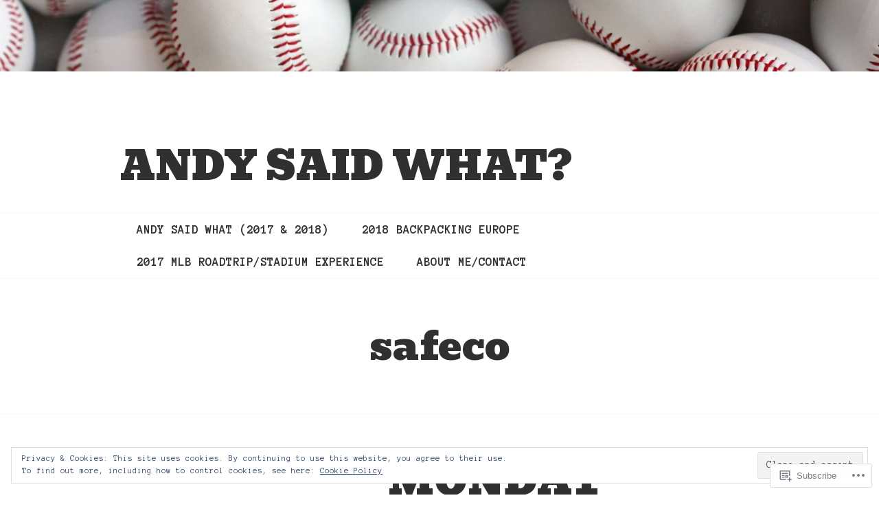

--- FILE ---
content_type: text/html; charset=UTF-8
request_url: https://andysaidwhat.com/tag/safeco/
body_size: 35671
content:
<!DOCTYPE html>
<html lang="en">
<head>
<meta charset="UTF-8">
<meta name="viewport" content="width=device-width, initial-scale=1">
<link rel="profile" href="http://gmpg.org/xfn/11">
<link rel="pingback" href="https://andysaidwhat.com/xmlrpc.php">

<title>safeco &#8211; Andy Said What?</title>
<script type="text/javascript">
  WebFontConfig = {"google":{"families":["Anonymous+Pro:r,i,b,bi:latin,latin-ext","Bevan:r:latin,latin-ext"]},"api_url":"https:\/\/fonts-api.wp.com\/css"};
  (function() {
    var wf = document.createElement('script');
    wf.src = '/wp-content/plugins/custom-fonts/js/webfont.js';
    wf.type = 'text/javascript';
    wf.async = 'true';
    var s = document.getElementsByTagName('script')[0];
    s.parentNode.insertBefore(wf, s);
	})();
</script><style id="jetpack-custom-fonts-css">.wf-active body, .wf-active button, .wf-active input, .wf-active select, .wf-active textarea{font-family:"Anonymous Pro",monospace}.wf-active .gallery-caption, .wf-active .wp-caption-text{font-family:"Anonymous Pro",monospace}.wf-active h1, .wf-active h2, .wf-active h3, .wf-active h4, .wf-active h5, .wf-active h6{font-family:"Bevan",sans-serif;font-weight:400;font-style:normal}.wf-active h1{font-size:3.6em;font-style:normal;font-weight:400}.wf-active h2{font-size:3em;font-style:normal;font-weight:400}.wf-active h3{font-size:2.4em;font-style:normal;font-weight:400}.wf-active h4{font-size:2.2em;font-style:normal;font-weight:400}.wf-active h5{font-size:1.8em;font-style:normal;font-weight:400}.wf-active h6{font-size:1.6em;font-style:normal;font-weight:400}.wf-active .site-title{font-family:"Bevan",sans-serif;font-weight:400;font-size:3.6em;font-style:normal}.wf-active .site-description{font-family:"Bevan",sans-serif;font-weight:400;font-size:1.4em;font-style:normal}.wf-active .widget-title, .wf-active .widgettitle{font-size:1.6em;font-style:normal;font-weight:400}.wf-active .entry-title{font-size:3.6em;font-style:normal;font-weight:400}.wf-active .featured-page .entry-title, .wf-active .grid .entry-title{font-size:1.6em;font-style:normal;font-weight:400}.wf-active .no-comments{font-weight:400;font-size:2.4em;font-style:normal}.wf-active .hentry div#jp-relatedposts h3.jp-relatedposts-headline{font-family:"Bevan",sans-serif;font-style:normal;font-weight:400}</style>
<meta name='robots' content='max-image-preview:large' />

<!-- Async WordPress.com Remote Login -->
<script id="wpcom_remote_login_js">
var wpcom_remote_login_extra_auth = '';
function wpcom_remote_login_remove_dom_node_id( element_id ) {
	var dom_node = document.getElementById( element_id );
	if ( dom_node ) { dom_node.parentNode.removeChild( dom_node ); }
}
function wpcom_remote_login_remove_dom_node_classes( class_name ) {
	var dom_nodes = document.querySelectorAll( '.' + class_name );
	for ( var i = 0; i < dom_nodes.length; i++ ) {
		dom_nodes[ i ].parentNode.removeChild( dom_nodes[ i ] );
	}
}
function wpcom_remote_login_final_cleanup() {
	wpcom_remote_login_remove_dom_node_classes( "wpcom_remote_login_msg" );
	wpcom_remote_login_remove_dom_node_id( "wpcom_remote_login_key" );
	wpcom_remote_login_remove_dom_node_id( "wpcom_remote_login_validate" );
	wpcom_remote_login_remove_dom_node_id( "wpcom_remote_login_js" );
	wpcom_remote_login_remove_dom_node_id( "wpcom_request_access_iframe" );
	wpcom_remote_login_remove_dom_node_id( "wpcom_request_access_styles" );
}

// Watch for messages back from the remote login
window.addEventListener( "message", function( e ) {
	if ( e.origin === "https://r-login.wordpress.com" ) {
		var data = {};
		try {
			data = JSON.parse( e.data );
		} catch( e ) {
			wpcom_remote_login_final_cleanup();
			return;
		}

		if ( data.msg === 'LOGIN' ) {
			// Clean up the login check iframe
			wpcom_remote_login_remove_dom_node_id( "wpcom_remote_login_key" );

			var id_regex = new RegExp( /^[0-9]+$/ );
			var token_regex = new RegExp( /^.*|.*|.*$/ );
			if (
				token_regex.test( data.token )
				&& id_regex.test( data.wpcomid )
			) {
				// We have everything we need to ask for a login
				var script = document.createElement( "script" );
				script.setAttribute( "id", "wpcom_remote_login_validate" );
				script.src = '/remote-login.php?wpcom_remote_login=validate'
					+ '&wpcomid=' + data.wpcomid
					+ '&token=' + encodeURIComponent( data.token )
					+ '&host=' + window.location.protocol
					+ '//' + window.location.hostname
					+ '&postid=979'
					+ '&is_singular=';
				document.body.appendChild( script );
			}

			return;
		}

		// Safari ITP, not logged in, so redirect
		if ( data.msg === 'LOGIN-REDIRECT' ) {
			window.location = 'https://wordpress.com/log-in?redirect_to=' + window.location.href;
			return;
		}

		// Safari ITP, storage access failed, remove the request
		if ( data.msg === 'LOGIN-REMOVE' ) {
			var css_zap = 'html { -webkit-transition: margin-top 1s; transition: margin-top 1s; } /* 9001 */ html { margin-top: 0 !important; } * html body { margin-top: 0 !important; } @media screen and ( max-width: 782px ) { html { margin-top: 0 !important; } * html body { margin-top: 0 !important; } }';
			var style_zap = document.createElement( 'style' );
			style_zap.type = 'text/css';
			style_zap.appendChild( document.createTextNode( css_zap ) );
			document.body.appendChild( style_zap );

			var e = document.getElementById( 'wpcom_request_access_iframe' );
			e.parentNode.removeChild( e );

			document.cookie = 'wordpress_com_login_access=denied; path=/; max-age=31536000';

			return;
		}

		// Safari ITP
		if ( data.msg === 'REQUEST_ACCESS' ) {
			console.log( 'request access: safari' );

			// Check ITP iframe enable/disable knob
			if ( wpcom_remote_login_extra_auth !== 'safari_itp_iframe' ) {
				return;
			}

			// If we are in a "private window" there is no ITP.
			var private_window = false;
			try {
				var opendb = window.openDatabase( null, null, null, null );
			} catch( e ) {
				private_window = true;
			}

			if ( private_window ) {
				console.log( 'private window' );
				return;
			}

			var iframe = document.createElement( 'iframe' );
			iframe.id = 'wpcom_request_access_iframe';
			iframe.setAttribute( 'scrolling', 'no' );
			iframe.setAttribute( 'sandbox', 'allow-storage-access-by-user-activation allow-scripts allow-same-origin allow-top-navigation-by-user-activation' );
			iframe.src = 'https://r-login.wordpress.com/remote-login.php?wpcom_remote_login=request_access&origin=' + encodeURIComponent( data.origin ) + '&wpcomid=' + encodeURIComponent( data.wpcomid );

			var css = 'html { -webkit-transition: margin-top 1s; transition: margin-top 1s; } /* 9001 */ html { margin-top: 46px !important; } * html body { margin-top: 46px !important; } @media screen and ( max-width: 660px ) { html { margin-top: 71px !important; } * html body { margin-top: 71px !important; } #wpcom_request_access_iframe { display: block; height: 71px !important; } } #wpcom_request_access_iframe { border: 0px; height: 46px; position: fixed; top: 0; left: 0; width: 100%; min-width: 100%; z-index: 99999; background: #23282d; } ';

			var style = document.createElement( 'style' );
			style.type = 'text/css';
			style.id = 'wpcom_request_access_styles';
			style.appendChild( document.createTextNode( css ) );
			document.body.appendChild( style );

			document.body.appendChild( iframe );
		}

		if ( data.msg === 'DONE' ) {
			wpcom_remote_login_final_cleanup();
		}
	}
}, false );

// Inject the remote login iframe after the page has had a chance to load
// more critical resources
window.addEventListener( "DOMContentLoaded", function( e ) {
	var iframe = document.createElement( "iframe" );
	iframe.style.display = "none";
	iframe.setAttribute( "scrolling", "no" );
	iframe.setAttribute( "id", "wpcom_remote_login_key" );
	iframe.src = "https://r-login.wordpress.com/remote-login.php"
		+ "?wpcom_remote_login=key"
		+ "&origin=aHR0cHM6Ly9hbmR5c2FpZHdoYXQuY29t"
		+ "&wpcomid=129155503"
		+ "&time=" + Math.floor( Date.now() / 1000 );
	document.body.appendChild( iframe );
}, false );
</script>
<link rel='dns-prefetch' href='//s0.wp.com' />
<link rel='dns-prefetch' href='//fonts-api.wp.com' />
<link rel="alternate" type="application/rss+xml" title="Andy Said What? &raquo; Feed" href="https://andysaidwhat.com/feed/" />
<link rel="alternate" type="application/rss+xml" title="Andy Said What? &raquo; Comments Feed" href="https://andysaidwhat.com/comments/feed/" />
<link rel="alternate" type="application/rss+xml" title="Andy Said What? &raquo; safeco Tag Feed" href="https://andysaidwhat.com/tag/safeco/feed/" />
	<script type="text/javascript">
		/* <![CDATA[ */
		function addLoadEvent(func) {
			var oldonload = window.onload;
			if (typeof window.onload != 'function') {
				window.onload = func;
			} else {
				window.onload = function () {
					oldonload();
					func();
				}
			}
		}
		/* ]]> */
	</script>
	<link crossorigin='anonymous' rel='stylesheet' id='all-css-0-1' href='/_static/??-eJx9jMsKwjAQAH/IuPioxYP4LSFdyzabTXA3hP69UelNPA4zDLTiQhZDMUjVFa4ziUKjaUZTwNptjoSOfQPDVNgbKqitjPuguoPfA6bYswWt+BDdh/7lW/hl0CqQ8lS5P0geJGToNDwz88bre3dPt8M4nI7j9XIelhcUdkwy&cssminify=yes' type='text/css' media='all' />
<style id='wp-emoji-styles-inline-css'>

	img.wp-smiley, img.emoji {
		display: inline !important;
		border: none !important;
		box-shadow: none !important;
		height: 1em !important;
		width: 1em !important;
		margin: 0 0.07em !important;
		vertical-align: -0.1em !important;
		background: none !important;
		padding: 0 !important;
	}
/*# sourceURL=wp-emoji-styles-inline-css */
</style>
<link crossorigin='anonymous' rel='stylesheet' id='all-css-2-1' href='/wp-content/plugins/gutenberg-core/v22.2.0/build/styles/block-library/style.css?m=1764855221i&cssminify=yes' type='text/css' media='all' />
<style id='wp-block-library-inline-css'>
.has-text-align-justify {
	text-align:justify;
}
.has-text-align-justify{text-align:justify;}

/*# sourceURL=wp-block-library-inline-css */
</style><style id='global-styles-inline-css'>
:root{--wp--preset--aspect-ratio--square: 1;--wp--preset--aspect-ratio--4-3: 4/3;--wp--preset--aspect-ratio--3-4: 3/4;--wp--preset--aspect-ratio--3-2: 3/2;--wp--preset--aspect-ratio--2-3: 2/3;--wp--preset--aspect-ratio--16-9: 16/9;--wp--preset--aspect-ratio--9-16: 9/16;--wp--preset--color--black: #000000;--wp--preset--color--cyan-bluish-gray: #abb8c3;--wp--preset--color--white: #ffffff;--wp--preset--color--pale-pink: #f78da7;--wp--preset--color--vivid-red: #cf2e2e;--wp--preset--color--luminous-vivid-orange: #ff6900;--wp--preset--color--luminous-vivid-amber: #fcb900;--wp--preset--color--light-green-cyan: #7bdcb5;--wp--preset--color--vivid-green-cyan: #00d084;--wp--preset--color--pale-cyan-blue: #8ed1fc;--wp--preset--color--vivid-cyan-blue: #0693e3;--wp--preset--color--vivid-purple: #9b51e0;--wp--preset--gradient--vivid-cyan-blue-to-vivid-purple: linear-gradient(135deg,rgb(6,147,227) 0%,rgb(155,81,224) 100%);--wp--preset--gradient--light-green-cyan-to-vivid-green-cyan: linear-gradient(135deg,rgb(122,220,180) 0%,rgb(0,208,130) 100%);--wp--preset--gradient--luminous-vivid-amber-to-luminous-vivid-orange: linear-gradient(135deg,rgb(252,185,0) 0%,rgb(255,105,0) 100%);--wp--preset--gradient--luminous-vivid-orange-to-vivid-red: linear-gradient(135deg,rgb(255,105,0) 0%,rgb(207,46,46) 100%);--wp--preset--gradient--very-light-gray-to-cyan-bluish-gray: linear-gradient(135deg,rgb(238,238,238) 0%,rgb(169,184,195) 100%);--wp--preset--gradient--cool-to-warm-spectrum: linear-gradient(135deg,rgb(74,234,220) 0%,rgb(151,120,209) 20%,rgb(207,42,186) 40%,rgb(238,44,130) 60%,rgb(251,105,98) 80%,rgb(254,248,76) 100%);--wp--preset--gradient--blush-light-purple: linear-gradient(135deg,rgb(255,206,236) 0%,rgb(152,150,240) 100%);--wp--preset--gradient--blush-bordeaux: linear-gradient(135deg,rgb(254,205,165) 0%,rgb(254,45,45) 50%,rgb(107,0,62) 100%);--wp--preset--gradient--luminous-dusk: linear-gradient(135deg,rgb(255,203,112) 0%,rgb(199,81,192) 50%,rgb(65,88,208) 100%);--wp--preset--gradient--pale-ocean: linear-gradient(135deg,rgb(255,245,203) 0%,rgb(182,227,212) 50%,rgb(51,167,181) 100%);--wp--preset--gradient--electric-grass: linear-gradient(135deg,rgb(202,248,128) 0%,rgb(113,206,126) 100%);--wp--preset--gradient--midnight: linear-gradient(135deg,rgb(2,3,129) 0%,rgb(40,116,252) 100%);--wp--preset--font-size--small: 13px;--wp--preset--font-size--medium: 20px;--wp--preset--font-size--large: 36px;--wp--preset--font-size--x-large: 42px;--wp--preset--font-family--albert-sans: 'Albert Sans', sans-serif;--wp--preset--font-family--alegreya: Alegreya, serif;--wp--preset--font-family--arvo: Arvo, serif;--wp--preset--font-family--bodoni-moda: 'Bodoni Moda', serif;--wp--preset--font-family--bricolage-grotesque: 'Bricolage Grotesque', sans-serif;--wp--preset--font-family--cabin: Cabin, sans-serif;--wp--preset--font-family--chivo: Chivo, sans-serif;--wp--preset--font-family--commissioner: Commissioner, sans-serif;--wp--preset--font-family--cormorant: Cormorant, serif;--wp--preset--font-family--courier-prime: 'Courier Prime', monospace;--wp--preset--font-family--crimson-pro: 'Crimson Pro', serif;--wp--preset--font-family--dm-mono: 'DM Mono', monospace;--wp--preset--font-family--dm-sans: 'DM Sans', sans-serif;--wp--preset--font-family--dm-serif-display: 'DM Serif Display', serif;--wp--preset--font-family--domine: Domine, serif;--wp--preset--font-family--eb-garamond: 'EB Garamond', serif;--wp--preset--font-family--epilogue: Epilogue, sans-serif;--wp--preset--font-family--fahkwang: Fahkwang, sans-serif;--wp--preset--font-family--figtree: Figtree, sans-serif;--wp--preset--font-family--fira-sans: 'Fira Sans', sans-serif;--wp--preset--font-family--fjalla-one: 'Fjalla One', sans-serif;--wp--preset--font-family--fraunces: Fraunces, serif;--wp--preset--font-family--gabarito: Gabarito, system-ui;--wp--preset--font-family--ibm-plex-mono: 'IBM Plex Mono', monospace;--wp--preset--font-family--ibm-plex-sans: 'IBM Plex Sans', sans-serif;--wp--preset--font-family--ibarra-real-nova: 'Ibarra Real Nova', serif;--wp--preset--font-family--instrument-serif: 'Instrument Serif', serif;--wp--preset--font-family--inter: Inter, sans-serif;--wp--preset--font-family--josefin-sans: 'Josefin Sans', sans-serif;--wp--preset--font-family--jost: Jost, sans-serif;--wp--preset--font-family--libre-baskerville: 'Libre Baskerville', serif;--wp--preset--font-family--libre-franklin: 'Libre Franklin', sans-serif;--wp--preset--font-family--literata: Literata, serif;--wp--preset--font-family--lora: Lora, serif;--wp--preset--font-family--merriweather: Merriweather, serif;--wp--preset--font-family--montserrat: Montserrat, sans-serif;--wp--preset--font-family--newsreader: Newsreader, serif;--wp--preset--font-family--noto-sans-mono: 'Noto Sans Mono', sans-serif;--wp--preset--font-family--nunito: Nunito, sans-serif;--wp--preset--font-family--open-sans: 'Open Sans', sans-serif;--wp--preset--font-family--overpass: Overpass, sans-serif;--wp--preset--font-family--pt-serif: 'PT Serif', serif;--wp--preset--font-family--petrona: Petrona, serif;--wp--preset--font-family--piazzolla: Piazzolla, serif;--wp--preset--font-family--playfair-display: 'Playfair Display', serif;--wp--preset--font-family--plus-jakarta-sans: 'Plus Jakarta Sans', sans-serif;--wp--preset--font-family--poppins: Poppins, sans-serif;--wp--preset--font-family--raleway: Raleway, sans-serif;--wp--preset--font-family--roboto: Roboto, sans-serif;--wp--preset--font-family--roboto-slab: 'Roboto Slab', serif;--wp--preset--font-family--rubik: Rubik, sans-serif;--wp--preset--font-family--rufina: Rufina, serif;--wp--preset--font-family--sora: Sora, sans-serif;--wp--preset--font-family--source-sans-3: 'Source Sans 3', sans-serif;--wp--preset--font-family--source-serif-4: 'Source Serif 4', serif;--wp--preset--font-family--space-mono: 'Space Mono', monospace;--wp--preset--font-family--syne: Syne, sans-serif;--wp--preset--font-family--texturina: Texturina, serif;--wp--preset--font-family--urbanist: Urbanist, sans-serif;--wp--preset--font-family--work-sans: 'Work Sans', sans-serif;--wp--preset--spacing--20: 0.44rem;--wp--preset--spacing--30: 0.67rem;--wp--preset--spacing--40: 1rem;--wp--preset--spacing--50: 1.5rem;--wp--preset--spacing--60: 2.25rem;--wp--preset--spacing--70: 3.38rem;--wp--preset--spacing--80: 5.06rem;--wp--preset--shadow--natural: 6px 6px 9px rgba(0, 0, 0, 0.2);--wp--preset--shadow--deep: 12px 12px 50px rgba(0, 0, 0, 0.4);--wp--preset--shadow--sharp: 6px 6px 0px rgba(0, 0, 0, 0.2);--wp--preset--shadow--outlined: 6px 6px 0px -3px rgb(255, 255, 255), 6px 6px rgb(0, 0, 0);--wp--preset--shadow--crisp: 6px 6px 0px rgb(0, 0, 0);}:where(.is-layout-flex){gap: 0.5em;}:where(.is-layout-grid){gap: 0.5em;}body .is-layout-flex{display: flex;}.is-layout-flex{flex-wrap: wrap;align-items: center;}.is-layout-flex > :is(*, div){margin: 0;}body .is-layout-grid{display: grid;}.is-layout-grid > :is(*, div){margin: 0;}:where(.wp-block-columns.is-layout-flex){gap: 2em;}:where(.wp-block-columns.is-layout-grid){gap: 2em;}:where(.wp-block-post-template.is-layout-flex){gap: 1.25em;}:where(.wp-block-post-template.is-layout-grid){gap: 1.25em;}.has-black-color{color: var(--wp--preset--color--black) !important;}.has-cyan-bluish-gray-color{color: var(--wp--preset--color--cyan-bluish-gray) !important;}.has-white-color{color: var(--wp--preset--color--white) !important;}.has-pale-pink-color{color: var(--wp--preset--color--pale-pink) !important;}.has-vivid-red-color{color: var(--wp--preset--color--vivid-red) !important;}.has-luminous-vivid-orange-color{color: var(--wp--preset--color--luminous-vivid-orange) !important;}.has-luminous-vivid-amber-color{color: var(--wp--preset--color--luminous-vivid-amber) !important;}.has-light-green-cyan-color{color: var(--wp--preset--color--light-green-cyan) !important;}.has-vivid-green-cyan-color{color: var(--wp--preset--color--vivid-green-cyan) !important;}.has-pale-cyan-blue-color{color: var(--wp--preset--color--pale-cyan-blue) !important;}.has-vivid-cyan-blue-color{color: var(--wp--preset--color--vivid-cyan-blue) !important;}.has-vivid-purple-color{color: var(--wp--preset--color--vivid-purple) !important;}.has-black-background-color{background-color: var(--wp--preset--color--black) !important;}.has-cyan-bluish-gray-background-color{background-color: var(--wp--preset--color--cyan-bluish-gray) !important;}.has-white-background-color{background-color: var(--wp--preset--color--white) !important;}.has-pale-pink-background-color{background-color: var(--wp--preset--color--pale-pink) !important;}.has-vivid-red-background-color{background-color: var(--wp--preset--color--vivid-red) !important;}.has-luminous-vivid-orange-background-color{background-color: var(--wp--preset--color--luminous-vivid-orange) !important;}.has-luminous-vivid-amber-background-color{background-color: var(--wp--preset--color--luminous-vivid-amber) !important;}.has-light-green-cyan-background-color{background-color: var(--wp--preset--color--light-green-cyan) !important;}.has-vivid-green-cyan-background-color{background-color: var(--wp--preset--color--vivid-green-cyan) !important;}.has-pale-cyan-blue-background-color{background-color: var(--wp--preset--color--pale-cyan-blue) !important;}.has-vivid-cyan-blue-background-color{background-color: var(--wp--preset--color--vivid-cyan-blue) !important;}.has-vivid-purple-background-color{background-color: var(--wp--preset--color--vivid-purple) !important;}.has-black-border-color{border-color: var(--wp--preset--color--black) !important;}.has-cyan-bluish-gray-border-color{border-color: var(--wp--preset--color--cyan-bluish-gray) !important;}.has-white-border-color{border-color: var(--wp--preset--color--white) !important;}.has-pale-pink-border-color{border-color: var(--wp--preset--color--pale-pink) !important;}.has-vivid-red-border-color{border-color: var(--wp--preset--color--vivid-red) !important;}.has-luminous-vivid-orange-border-color{border-color: var(--wp--preset--color--luminous-vivid-orange) !important;}.has-luminous-vivid-amber-border-color{border-color: var(--wp--preset--color--luminous-vivid-amber) !important;}.has-light-green-cyan-border-color{border-color: var(--wp--preset--color--light-green-cyan) !important;}.has-vivid-green-cyan-border-color{border-color: var(--wp--preset--color--vivid-green-cyan) !important;}.has-pale-cyan-blue-border-color{border-color: var(--wp--preset--color--pale-cyan-blue) !important;}.has-vivid-cyan-blue-border-color{border-color: var(--wp--preset--color--vivid-cyan-blue) !important;}.has-vivid-purple-border-color{border-color: var(--wp--preset--color--vivid-purple) !important;}.has-vivid-cyan-blue-to-vivid-purple-gradient-background{background: var(--wp--preset--gradient--vivid-cyan-blue-to-vivid-purple) !important;}.has-light-green-cyan-to-vivid-green-cyan-gradient-background{background: var(--wp--preset--gradient--light-green-cyan-to-vivid-green-cyan) !important;}.has-luminous-vivid-amber-to-luminous-vivid-orange-gradient-background{background: var(--wp--preset--gradient--luminous-vivid-amber-to-luminous-vivid-orange) !important;}.has-luminous-vivid-orange-to-vivid-red-gradient-background{background: var(--wp--preset--gradient--luminous-vivid-orange-to-vivid-red) !important;}.has-very-light-gray-to-cyan-bluish-gray-gradient-background{background: var(--wp--preset--gradient--very-light-gray-to-cyan-bluish-gray) !important;}.has-cool-to-warm-spectrum-gradient-background{background: var(--wp--preset--gradient--cool-to-warm-spectrum) !important;}.has-blush-light-purple-gradient-background{background: var(--wp--preset--gradient--blush-light-purple) !important;}.has-blush-bordeaux-gradient-background{background: var(--wp--preset--gradient--blush-bordeaux) !important;}.has-luminous-dusk-gradient-background{background: var(--wp--preset--gradient--luminous-dusk) !important;}.has-pale-ocean-gradient-background{background: var(--wp--preset--gradient--pale-ocean) !important;}.has-electric-grass-gradient-background{background: var(--wp--preset--gradient--electric-grass) !important;}.has-midnight-gradient-background{background: var(--wp--preset--gradient--midnight) !important;}.has-small-font-size{font-size: var(--wp--preset--font-size--small) !important;}.has-medium-font-size{font-size: var(--wp--preset--font-size--medium) !important;}.has-large-font-size{font-size: var(--wp--preset--font-size--large) !important;}.has-x-large-font-size{font-size: var(--wp--preset--font-size--x-large) !important;}.has-albert-sans-font-family{font-family: var(--wp--preset--font-family--albert-sans) !important;}.has-alegreya-font-family{font-family: var(--wp--preset--font-family--alegreya) !important;}.has-arvo-font-family{font-family: var(--wp--preset--font-family--arvo) !important;}.has-bodoni-moda-font-family{font-family: var(--wp--preset--font-family--bodoni-moda) !important;}.has-bricolage-grotesque-font-family{font-family: var(--wp--preset--font-family--bricolage-grotesque) !important;}.has-cabin-font-family{font-family: var(--wp--preset--font-family--cabin) !important;}.has-chivo-font-family{font-family: var(--wp--preset--font-family--chivo) !important;}.has-commissioner-font-family{font-family: var(--wp--preset--font-family--commissioner) !important;}.has-cormorant-font-family{font-family: var(--wp--preset--font-family--cormorant) !important;}.has-courier-prime-font-family{font-family: var(--wp--preset--font-family--courier-prime) !important;}.has-crimson-pro-font-family{font-family: var(--wp--preset--font-family--crimson-pro) !important;}.has-dm-mono-font-family{font-family: var(--wp--preset--font-family--dm-mono) !important;}.has-dm-sans-font-family{font-family: var(--wp--preset--font-family--dm-sans) !important;}.has-dm-serif-display-font-family{font-family: var(--wp--preset--font-family--dm-serif-display) !important;}.has-domine-font-family{font-family: var(--wp--preset--font-family--domine) !important;}.has-eb-garamond-font-family{font-family: var(--wp--preset--font-family--eb-garamond) !important;}.has-epilogue-font-family{font-family: var(--wp--preset--font-family--epilogue) !important;}.has-fahkwang-font-family{font-family: var(--wp--preset--font-family--fahkwang) !important;}.has-figtree-font-family{font-family: var(--wp--preset--font-family--figtree) !important;}.has-fira-sans-font-family{font-family: var(--wp--preset--font-family--fira-sans) !important;}.has-fjalla-one-font-family{font-family: var(--wp--preset--font-family--fjalla-one) !important;}.has-fraunces-font-family{font-family: var(--wp--preset--font-family--fraunces) !important;}.has-gabarito-font-family{font-family: var(--wp--preset--font-family--gabarito) !important;}.has-ibm-plex-mono-font-family{font-family: var(--wp--preset--font-family--ibm-plex-mono) !important;}.has-ibm-plex-sans-font-family{font-family: var(--wp--preset--font-family--ibm-plex-sans) !important;}.has-ibarra-real-nova-font-family{font-family: var(--wp--preset--font-family--ibarra-real-nova) !important;}.has-instrument-serif-font-family{font-family: var(--wp--preset--font-family--instrument-serif) !important;}.has-inter-font-family{font-family: var(--wp--preset--font-family--inter) !important;}.has-josefin-sans-font-family{font-family: var(--wp--preset--font-family--josefin-sans) !important;}.has-jost-font-family{font-family: var(--wp--preset--font-family--jost) !important;}.has-libre-baskerville-font-family{font-family: var(--wp--preset--font-family--libre-baskerville) !important;}.has-libre-franklin-font-family{font-family: var(--wp--preset--font-family--libre-franklin) !important;}.has-literata-font-family{font-family: var(--wp--preset--font-family--literata) !important;}.has-lora-font-family{font-family: var(--wp--preset--font-family--lora) !important;}.has-merriweather-font-family{font-family: var(--wp--preset--font-family--merriweather) !important;}.has-montserrat-font-family{font-family: var(--wp--preset--font-family--montserrat) !important;}.has-newsreader-font-family{font-family: var(--wp--preset--font-family--newsreader) !important;}.has-noto-sans-mono-font-family{font-family: var(--wp--preset--font-family--noto-sans-mono) !important;}.has-nunito-font-family{font-family: var(--wp--preset--font-family--nunito) !important;}.has-open-sans-font-family{font-family: var(--wp--preset--font-family--open-sans) !important;}.has-overpass-font-family{font-family: var(--wp--preset--font-family--overpass) !important;}.has-pt-serif-font-family{font-family: var(--wp--preset--font-family--pt-serif) !important;}.has-petrona-font-family{font-family: var(--wp--preset--font-family--petrona) !important;}.has-piazzolla-font-family{font-family: var(--wp--preset--font-family--piazzolla) !important;}.has-playfair-display-font-family{font-family: var(--wp--preset--font-family--playfair-display) !important;}.has-plus-jakarta-sans-font-family{font-family: var(--wp--preset--font-family--plus-jakarta-sans) !important;}.has-poppins-font-family{font-family: var(--wp--preset--font-family--poppins) !important;}.has-raleway-font-family{font-family: var(--wp--preset--font-family--raleway) !important;}.has-roboto-font-family{font-family: var(--wp--preset--font-family--roboto) !important;}.has-roboto-slab-font-family{font-family: var(--wp--preset--font-family--roboto-slab) !important;}.has-rubik-font-family{font-family: var(--wp--preset--font-family--rubik) !important;}.has-rufina-font-family{font-family: var(--wp--preset--font-family--rufina) !important;}.has-sora-font-family{font-family: var(--wp--preset--font-family--sora) !important;}.has-source-sans-3-font-family{font-family: var(--wp--preset--font-family--source-sans-3) !important;}.has-source-serif-4-font-family{font-family: var(--wp--preset--font-family--source-serif-4) !important;}.has-space-mono-font-family{font-family: var(--wp--preset--font-family--space-mono) !important;}.has-syne-font-family{font-family: var(--wp--preset--font-family--syne) !important;}.has-texturina-font-family{font-family: var(--wp--preset--font-family--texturina) !important;}.has-urbanist-font-family{font-family: var(--wp--preset--font-family--urbanist) !important;}.has-work-sans-font-family{font-family: var(--wp--preset--font-family--work-sans) !important;}
/*# sourceURL=global-styles-inline-css */
</style>

<style id='classic-theme-styles-inline-css'>
/*! This file is auto-generated */
.wp-block-button__link{color:#fff;background-color:#32373c;border-radius:9999px;box-shadow:none;text-decoration:none;padding:calc(.667em + 2px) calc(1.333em + 2px);font-size:1.125em}.wp-block-file__button{background:#32373c;color:#fff;text-decoration:none}
/*# sourceURL=/wp-includes/css/classic-themes.min.css */
</style>
<link crossorigin='anonymous' rel='stylesheet' id='all-css-4-1' href='/_static/??-eJx9jEEOAiEQBD/kQECjeDC+ZWEnijIwYWA3/l72op689KFTVXplCCU3zE1z6reYRYfiUwlP0VYZpwxIJE4IFRd10HOU9iFA2iuhCiI7/ROiDt9WxfETT20jCOc4YUIa2D9t5eGA91xRBMZS7ATtPkTZvCtdzNEZt7f2fHq8Afl7R7w=&cssminify=yes' type='text/css' media='all' />
<link rel='stylesheet' id='edin-pt-sans-css' href='https://fonts-api.wp.com/css?family=PT+Sans%3A400%2C700%2C400italic%2C700italic&#038;subset=latin%2Clatin-ext' media='all' />
<link rel='stylesheet' id='edin-pt-serif-css' href='https://fonts-api.wp.com/css?family=PT+Serif%3A400%2C700%2C400italic%2C700italic&#038;subset=latin%2Clatin-ext' media='all' />
<link rel='stylesheet' id='edin-pt-mono-css' href='https://fonts-api.wp.com/css?family=PT+Mono&#038;subset=latin%2Clatin-ext' media='all' />
<link crossorigin='anonymous' rel='stylesheet' id='all-css-10-1' href='/_static/??-eJyFjkkOwjAMRS9EsBhKxQJxFNQGN6QkThQ7qrg9acWiDCq7/633bMMQlQ4kSAJyQ48MMbeAV0vQlfmUCrDWzCuYwT6r6LKxxNCjxEbfXx04E1yKBAYJky0C/45fOz8fYHk4/EuNpyZSDVEHv/RpwtYFU6KBQs3qkmQwKBd0IzbQW1Gda2wa1bM/bepqt62Ph33VPwG+N379&cssminify=yes' type='text/css' media='all' />
<link crossorigin='anonymous' rel='stylesheet' id='print-css-11-1' href='/wp-content/mu-plugins/global-print/global-print.css?m=1465851035i&cssminify=yes' type='text/css' media='print' />
<style id='jetpack-global-styles-frontend-style-inline-css'>
:root { --font-headings: unset; --font-base: unset; --font-headings-default: -apple-system,BlinkMacSystemFont,"Segoe UI",Roboto,Oxygen-Sans,Ubuntu,Cantarell,"Helvetica Neue",sans-serif; --font-base-default: -apple-system,BlinkMacSystemFont,"Segoe UI",Roboto,Oxygen-Sans,Ubuntu,Cantarell,"Helvetica Neue",sans-serif;}
/*# sourceURL=jetpack-global-styles-frontend-style-inline-css */
</style>
<link crossorigin='anonymous' rel='stylesheet' id='all-css-14-1' href='/_static/??-eJyNjcsKAjEMRX/IGtQZBxfip0hMS9sxTYppGfx7H7gRN+7ugcs5sFRHKi1Ig9Jd5R6zGMyhVaTrh8G6QFHfORhYwlvw6P39PbPENZmt4G/ROQuBKWVkxxrVvuBH1lIoz2waILJekF+HUzlupnG3nQ77YZwfuRJIaQ==&cssminify=yes' type='text/css' media='all' />
<script type="text/javascript" id="wpcom-actionbar-placeholder-js-extra">
/* <![CDATA[ */
var actionbardata = {"siteID":"129155503","postID":"0","siteURL":"https://andysaidwhat.com","xhrURL":"https://andysaidwhat.com/wp-admin/admin-ajax.php","nonce":"bdae942ed4","isLoggedIn":"","statusMessage":"","subsEmailDefault":"instantly","proxyScriptUrl":"https://s0.wp.com/wp-content/js/wpcom-proxy-request.js?m=1513050504i&amp;ver=20211021","i18n":{"followedText":"New posts from this site will now appear in your \u003Ca href=\"https://wordpress.com/reader\"\u003EReader\u003C/a\u003E","foldBar":"Collapse this bar","unfoldBar":"Expand this bar","shortLinkCopied":"Shortlink copied to clipboard."}};
//# sourceURL=wpcom-actionbar-placeholder-js-extra
/* ]]> */
</script>
<script type="text/javascript" id="jetpack-mu-wpcom-settings-js-before">
/* <![CDATA[ */
var JETPACK_MU_WPCOM_SETTINGS = {"assetsUrl":"https://s0.wp.com/wp-content/mu-plugins/jetpack-mu-wpcom-plugin/sun/jetpack_vendor/automattic/jetpack-mu-wpcom/src/build/"};
//# sourceURL=jetpack-mu-wpcom-settings-js-before
/* ]]> */
</script>
<script crossorigin='anonymous' type='text/javascript'  src='/_static/??-eJyFjcsOwiAQRX/I6dSa+lgYvwWBEAgMOAPW/n3bqIk7V2dxT87FqYDOVC1VDIIcKxTOr7kLssN186RjM1a2MTya5fmDLnn6K0HyjlW1v/L37R6zgxKb8yQ4ZTbKCOioRN4hnQo+hw1AmcCZwmvilq7709CPh/54voQFmNpFWg=='></script>
<script type="text/javascript" id="rlt-proxy-js-after">
/* <![CDATA[ */
	rltInitialize( {"token":null,"iframeOrigins":["https:\/\/widgets.wp.com"]} );
//# sourceURL=rlt-proxy-js-after
/* ]]> */
</script>
<link rel="EditURI" type="application/rsd+xml" title="RSD" href="https://heresandy.wordpress.com/xmlrpc.php?rsd" />
<meta name="generator" content="WordPress.com" />

<!-- Jetpack Open Graph Tags -->
<meta property="og:type" content="website" />
<meta property="og:title" content="safeco &#8211; Andy Said What?" />
<meta property="og:url" content="https://andysaidwhat.com/tag/safeco/" />
<meta property="og:site_name" content="Andy Said What?" />
<meta property="og:image" content="https://andysaidwhat.com/wp-content/uploads/2017/05/cropped-cropped-img_8025.jpg?w=200" />
<meta property="og:image:width" content="200" />
<meta property="og:image:height" content="200" />
<meta property="og:image:alt" content="" />
<meta property="og:locale" content="en_US" />
<meta name="twitter:creator" content="@WhatWhatAndy" />
<meta name="twitter:site" content="@WhatWhatAndy" />

<!-- End Jetpack Open Graph Tags -->
<link rel="search" type="application/opensearchdescription+xml" href="https://andysaidwhat.com/osd.xml" title="Andy Said What?" />
<link rel="search" type="application/opensearchdescription+xml" href="https://s1.wp.com/opensearch.xml" title="WordPress.com" />
<meta name="theme-color" content="#ffffff" />
<meta name="description" content="Posts about safeco written by AndySaidWhat" />
		<script type="text/javascript">

			window.doNotSellCallback = function() {

				var linkElements = [
					'a[href="https://wordpress.com/?ref=footer_blog"]',
					'a[href="https://wordpress.com/?ref=footer_website"]',
					'a[href="https://wordpress.com/?ref=vertical_footer"]',
					'a[href^="https://wordpress.com/?ref=footer_segment_"]',
				].join(',');

				var dnsLink = document.createElement( 'a' );
				dnsLink.href = 'https://wordpress.com/advertising-program-optout/';
				dnsLink.classList.add( 'do-not-sell-link' );
				dnsLink.rel = 'nofollow';
				dnsLink.style.marginLeft = '0.5em';
				dnsLink.textContent = 'Do Not Sell or Share My Personal Information';

				var creditLinks = document.querySelectorAll( linkElements );

				if ( 0 === creditLinks.length ) {
					return false;
				}

				Array.prototype.forEach.call( creditLinks, function( el ) {
					el.insertAdjacentElement( 'afterend', dnsLink );
				});

				return true;
			};

		</script>
		<link rel="icon" href="https://andysaidwhat.com/wp-content/uploads/2017/05/cropped-cropped-img_8025.jpg?w=32" sizes="32x32" />
<link rel="icon" href="https://andysaidwhat.com/wp-content/uploads/2017/05/cropped-cropped-img_8025.jpg?w=192" sizes="192x192" />
<link rel="apple-touch-icon" href="https://andysaidwhat.com/wp-content/uploads/2017/05/cropped-cropped-img_8025.jpg?w=180" />
<meta name="msapplication-TileImage" content="https://andysaidwhat.com/wp-content/uploads/2017/05/cropped-cropped-img_8025.jpg?w=270" />
<!-- Jetpack Google Analytics -->
			<script type='text/javascript'>
				var _gaq = _gaq || [];
				_gaq.push(['_setAccount', 'UA-113580912-1']);
_gaq.push(['_trackPageview']);
				(function() {
					var ga = document.createElement('script'); ga.type = 'text/javascript'; ga.async = true;
					ga.src = ('https:' === document.location.protocol ? 'https://ssl' : 'http://www') + '.google-analytics.com/ga.js';
					var s = document.getElementsByTagName('script')[0]; s.parentNode.insertBefore(ga, s);
				})();
			</script>
			<!-- End Jetpack Google Analytics -->
<script type="text/javascript">
	window.google_analytics_uacct = "UA-52447-2";
</script>

<script type="text/javascript">
	var _gaq = _gaq || [];
	_gaq.push(['_setAccount', 'UA-52447-2']);
	_gaq.push(['_gat._anonymizeIp']);
	_gaq.push(['_setDomainName', 'none']);
	_gaq.push(['_setAllowLinker', true]);
	_gaq.push(['_initData']);
	_gaq.push(['_trackPageview']);

	(function() {
		var ga = document.createElement('script'); ga.type = 'text/javascript'; ga.async = true;
		ga.src = ('https:' == document.location.protocol ? 'https://ssl' : 'http://www') + '.google-analytics.com/ga.js';
		(document.getElementsByTagName('head')[0] || document.getElementsByTagName('body')[0]).appendChild(ga);
	})();
</script>
<link crossorigin='anonymous' rel='stylesheet' id='all-css-0-3' href='/_static/??-eJylkNkKwjAQRX/[base64]&cssminify=yes' type='text/css' media='all' />
</head>

<body class="archive tag tag-safeco tag-270359 wp-theme-pubedin customizer-styles-applied navigation-classic sidebar-left no-image-filter jetpack-reblog-enabled">
<div id="page" class="hfeed site">
	<a class="skip-link screen-reader-text" href="#content">Skip to content</a>

	
	<header id="masthead" class="site-header" role="banner">
				<a href="https://andysaidwhat.com/" class="header-image" rel="home">
			<img src="https://andysaidwhat.com/wp-content/uploads/2017/05/cropped-bball2.jpg" width="1500" height="122" alt="">
		</a><!-- .header-image -->
		
		
		<div class="header-wrapper clear">
			<div class="site-branding">
				<a href="https://andysaidwhat.com/" class="site-logo-link" rel="home" itemprop="url"></a>						<p class="site-title"><a href="https://andysaidwhat.com/" rel="home">Andy Said What?</a></p>
											<p class="site-description">Last year I drove to every MLB ballpark &amp; stopped at 23 National Parks&#8230;this year I&#039;m backpacking through Europe! Buckle up &amp; join me on this new crazy adventure of mine!!!</p>
								</div><!-- .site-branding -->

							<div id="site-navigation" class="header-navigation">
					<button class="menu-toggle" aria-expanded="false">Menu</button>
					<div class="navigation-wrapper clear">
																			<nav class="primary-navigation" role="navigation">
								<div class="menu-primary"><ul id="menu-primary" class="clear"><li id="menu-item-15" class="menu-item menu-item-type-post_type menu-item-object-page current_page_parent menu-item-15"><a href="https://andysaidwhat.com/blog/">andy said what (2017 &amp; 2018)</a></li>
<li id="menu-item-1212" class="menu-item menu-item-type-post_type menu-item-object-page menu-item-1212"><a href="https://andysaidwhat.com/backpacking-through-europe/">2018 Backpacking Europe</a></li>
<li id="menu-item-1217" class="menu-item menu-item-type-post_type menu-item-object-page current_page_parent menu-item-1217"><a href="https://andysaidwhat.com/blog/">2017 MLB Roadtrip/Stadium Experience</a></li>
<li id="menu-item-14" class="menu-item menu-item-type-post_type menu-item-object-page menu-item-14"><a href="https://andysaidwhat.com/contact/">About Me/Contact</a></li>
</ul></div>							</nav><!-- .primary-navigation -->
											</div><!-- .navigation-wrapper -->
				</div><!-- #site-navigation -->
			
					</div><!-- .header-wrapper -->
	</header><!-- #masthead -->

	<div id="content" class="site-content">

	<div class="hero without-featured-image">
		
			<div class="hero-wrapper">
				<h1 class="page-title">
					safeco				</h1>
							</div>

			</div><!-- .hero -->

	<div class="content-wrapper clear">

		<div id="primary" class="content-area">
			<main id="main" class="site-main" role="main">

				
										
						
<article id="post-979" class="post-979 post type-post status-publish format-standard has-post-thumbnail hentry category-blog tag-whatwhatandy tag-abc tag-amazing tag-andy tag-andysaidwhat tag-astros tag-athletics tag-awesome tag-baseball tag-bears tag-braves tag-busch-stadium tag-california tag-can tag-cardinals tag-cherryon tag-chicago tag-chicago-bears tag-colorado tag-coorsfield tag-cubs tag-denver tag-dog tag-drive tag-elk tag-epicsummer tag-espn tag-family tag-fan-experience tag-football tag-friends tag-ganja tag-gocubsgo tag-grand-tetons tag-home tag-homesweethome tag-hotdog tag-kansas tag-ku tag-looluu tag-love tag-mariners tag-minnesota tag-mlb tag-mlblog tag-mmj tag-mnf tag-mondaynightfootball tag-montana tag-moose tag-mountains tag-nature tag-nbc tag-neworleans tag-nfl tag-oakland tag-oaklandcoliseum tag-ohio tag-philadelphia tag-phillies tag-philly tag-research tag-rockies tag-safeco tag-saints tag-seattle tag-sfgiants tag-shih-tzu tag-st-louis tag-sthm tag-summer tag-temple tag-temple-university tag-tigers tag-tomorrow tag-universityofcolorado tag-vikings tag-washington tag-waterfall tag-willy tag-wrigley tag-yellowstone-national-park tag-ziggy">
	<header class="entry-header">
		<h2 class="entry-title"><a href="https://andysaidwhat.com/2017/09/12/monday-night-football-new-orleans-saints-v-minnesota-vikings-91117/" rel="bookmark">MONDAY NIGHT FOOTBALL: New Orleans Saints v. Minnesota Vikings&nbsp;9/11/17</a></h2>
				<div class="entry-meta">
			<span class="posted-on">Posted on <a href="https://andysaidwhat.com/2017/09/12/monday-night-football-new-orleans-saints-v-minnesota-vikings-91117/" rel="bookmark"><time class="entry-date published" datetime="2017-09-12T12:35:56+11:30">September 12, 2017</time></a></span><span class="byline"> by <span class="author vcard"><a class="url fn n" href="https://andysaidwhat.com/author/andysaidwhat/">AndySaidWhat</a></span></span>		</div><!-- .entry-meta -->
			</header><!-- .entry-header -->

	
	<a class="post-thumbnail" href="https://andysaidwhat.com/2017/09/12/monday-night-football-new-orleans-saints-v-minnesota-vikings-91117/">
		<img width="648" height="864" src="https://andysaidwhat.com/wp-content/uploads/2017/09/img_7324.jpg?w=648" class="attachment-edin-featured-image size-edin-featured-image wp-post-image" alt="" decoding="async" srcset="https://andysaidwhat.com/wp-content/uploads/2017/09/img_7324.jpg?w=648 648w, https://andysaidwhat.com/wp-content/uploads/2017/09/img_7324.jpg?w=1296 1296w, https://andysaidwhat.com/wp-content/uploads/2017/09/img_7324.jpg?w=113 113w, https://andysaidwhat.com/wp-content/uploads/2017/09/img_7324.jpg?w=225 225w, https://andysaidwhat.com/wp-content/uploads/2017/09/img_7324.jpg?w=768 768w" sizes="(max-width: 648px) 100vw, 648px" data-attachment-id="974" data-permalink="https://andysaidwhat.com/2017/09/12/monday-night-football-new-orleans-saints-v-minnesota-vikings-91117/img_7324/" data-orig-file="https://andysaidwhat.com/wp-content/uploads/2017/09/img_7324.jpg" data-orig-size="3024,4032" data-comments-opened="1" data-image-meta="{&quot;aperture&quot;:&quot;1.8&quot;,&quot;credit&quot;:&quot;&quot;,&quot;camera&quot;:&quot;iPhone 7 Plus&quot;,&quot;caption&quot;:&quot;&quot;,&quot;created_timestamp&quot;:&quot;1505159210&quot;,&quot;copyright&quot;:&quot;&quot;,&quot;focal_length&quot;:&quot;3.99&quot;,&quot;iso&quot;:&quot;80&quot;,&quot;shutter_speed&quot;:&quot;0.066666666666667&quot;,&quot;title&quot;:&quot;&quot;,&quot;orientation&quot;:&quot;1&quot;}" data-image-title="img_7324" data-image-description="" data-image-caption="" data-medium-file="https://andysaidwhat.com/wp-content/uploads/2017/09/img_7324.jpg?w=225" data-large-file="https://andysaidwhat.com/wp-content/uploads/2017/09/img_7324.jpg?w=648" />	</a>


	<div class="entry-content">
		<p>I'll post more on this later, because the game just moves way too fast to write something longer--but it's the first game of the year and--It's MONDAY NIGHT FOOTBALL!&nbsp; It's insane! The atmosphere is so intense, the outfits, the volume, the fact that parking was $50--I found something on a FAR street for free, and &hellip; <a href="https://andysaidwhat.com/2017/09/12/monday-night-football-new-orleans-saints-v-minnesota-vikings-91117/" class="more-link">Continue reading <span class="screen-reader-text">MONDAY NIGHT FOOTBALL: New Orleans Saints v. Minnesota Vikings&nbsp;9/11/17</span></a></p><div id="jp-post-flair" class="sharedaddy sd-like-enabled sd-sharing-enabled"><div class="sharedaddy sd-sharing-enabled"><div class="robots-nocontent sd-block sd-social sd-social-icon-text sd-sharing"><h3 class="sd-title">Share this:</h3><div class="sd-content"><ul><li class="share-twitter"><a rel="nofollow noopener noreferrer"
				data-shared="sharing-twitter-979"
				class="share-twitter sd-button share-icon"
				href="https://andysaidwhat.com/2017/09/12/monday-night-football-new-orleans-saints-v-minnesota-vikings-91117/?share=twitter"
				target="_blank"
				aria-labelledby="sharing-twitter-979"
				>
				<span id="sharing-twitter-979" hidden>Click to share on X (Opens in new window)</span>
				<span>X</span>
			</a></li><li class="share-facebook"><a rel="nofollow noopener noreferrer"
				data-shared="sharing-facebook-979"
				class="share-facebook sd-button share-icon"
				href="https://andysaidwhat.com/2017/09/12/monday-night-football-new-orleans-saints-v-minnesota-vikings-91117/?share=facebook"
				target="_blank"
				aria-labelledby="sharing-facebook-979"
				>
				<span id="sharing-facebook-979" hidden>Click to share on Facebook (Opens in new window)</span>
				<span>Facebook</span>
			</a></li><li class="share-end"></li></ul></div></div></div><div class='sharedaddy sd-block sd-like jetpack-likes-widget-wrapper jetpack-likes-widget-unloaded' id='like-post-wrapper-129155503-979-6963984f3d7e8' data-src='//widgets.wp.com/likes/index.html?ver=20260111#blog_id=129155503&amp;post_id=979&amp;origin=heresandy.wordpress.com&amp;obj_id=129155503-979-6963984f3d7e8&amp;domain=andysaidwhat.com' data-name='like-post-frame-129155503-979-6963984f3d7e8' data-title='Like or Reblog'><div class='likes-widget-placeholder post-likes-widget-placeholder' style='height: 55px;'><span class='button'><span>Like</span></span> <span class='loading'>Loading...</span></div><span class='sd-text-color'></span><a class='sd-link-color'></a></div></div>	</div><!-- .entry-content -->

	<footer class="entry-footer">
		<span class="cat-links">Posted in <a href="https://andysaidwhat.com/category/blog/" rel="category tag">Blog</a></span><span class="tags-links">Tagged <a href="https://andysaidwhat.com/tag/whatwhatandy/" rel="tag">@whatwhatandy</a>, <a href="https://andysaidwhat.com/tag/abc/" rel="tag">abc</a>, <a href="https://andysaidwhat.com/tag/amazing/" rel="tag">amazing</a>, <a href="https://andysaidwhat.com/tag/andy/" rel="tag">andy</a>, <a href="https://andysaidwhat.com/tag/andysaidwhat/" rel="tag">andysaidwhat</a>, <a href="https://andysaidwhat.com/tag/astros/" rel="tag">astros</a>, <a href="https://andysaidwhat.com/tag/athletics/" rel="tag">athletics</a>, <a href="https://andysaidwhat.com/tag/awesome/" rel="tag">Awesome</a>, <a href="https://andysaidwhat.com/tag/baseball/" rel="tag">baseball</a>, <a href="https://andysaidwhat.com/tag/bears/" rel="tag">Bears</a>, <a href="https://andysaidwhat.com/tag/braves/" rel="tag">braves</a>, <a href="https://andysaidwhat.com/tag/busch-stadium/" rel="tag">Busch Stadium</a>, <a href="https://andysaidwhat.com/tag/california/" rel="tag">california</a>, <a href="https://andysaidwhat.com/tag/can/" rel="tag">can</a>, <a href="https://andysaidwhat.com/tag/cardinals/" rel="tag">cardinals</a>, <a href="https://andysaidwhat.com/tag/cherryon/" rel="tag">cherryon</a>, <a href="https://andysaidwhat.com/tag/chicago/" rel="tag">Chicago</a>, <a href="https://andysaidwhat.com/tag/chicago-bears/" rel="tag">Chicago bears</a>, <a href="https://andysaidwhat.com/tag/colorado/" rel="tag">Colorado</a>, <a href="https://andysaidwhat.com/tag/coorsfield/" rel="tag">coorsfield</a>, <a href="https://andysaidwhat.com/tag/cubs/" rel="tag">cubs</a>, <a href="https://andysaidwhat.com/tag/denver/" rel="tag">Denver</a>, <a href="https://andysaidwhat.com/tag/dog/" rel="tag">dog</a>, <a href="https://andysaidwhat.com/tag/drive/" rel="tag">drive</a>, <a href="https://andysaidwhat.com/tag/elk/" rel="tag">Elk</a>, <a href="https://andysaidwhat.com/tag/epicsummer/" rel="tag">epicsummer</a>, <a href="https://andysaidwhat.com/tag/espn/" rel="tag">espn</a>, <a href="https://andysaidwhat.com/tag/family/" rel="tag">family</a>, <a href="https://andysaidwhat.com/tag/fan-experience/" rel="tag">Fan Experience</a>, <a href="https://andysaidwhat.com/tag/football/" rel="tag">football</a>, <a href="https://andysaidwhat.com/tag/friends/" rel="tag">friends</a>, <a href="https://andysaidwhat.com/tag/ganja/" rel="tag">Ganja</a>, <a href="https://andysaidwhat.com/tag/gocubsgo/" rel="tag">GoCubsGo</a>, <a href="https://andysaidwhat.com/tag/grand-tetons/" rel="tag">Grand Tetons</a>, <a href="https://andysaidwhat.com/tag/home/" rel="tag">Home</a>, <a href="https://andysaidwhat.com/tag/homesweethome/" rel="tag">HomeSweetHome</a>, <a href="https://andysaidwhat.com/tag/hotdog/" rel="tag">hotdog</a>, <a href="https://andysaidwhat.com/tag/kansas/" rel="tag">Kansas</a>, <a href="https://andysaidwhat.com/tag/ku/" rel="tag">KU</a>, <a href="https://andysaidwhat.com/tag/looluu/" rel="tag">LooLuu</a>, <a href="https://andysaidwhat.com/tag/love/" rel="tag">Love</a>, <a href="https://andysaidwhat.com/tag/mariners/" rel="tag">mariners</a>, <a href="https://andysaidwhat.com/tag/minnesota/" rel="tag">Minnesota</a>, <a href="https://andysaidwhat.com/tag/mlb/" rel="tag">mlb</a>, <a href="https://andysaidwhat.com/tag/mlblog/" rel="tag">MLBlog</a>, <a href="https://andysaidwhat.com/tag/mmj/" rel="tag">MMJ</a>, <a href="https://andysaidwhat.com/tag/mnf/" rel="tag">MNF</a>, <a href="https://andysaidwhat.com/tag/mondaynightfootball/" rel="tag">mondaynightfootball</a>, <a href="https://andysaidwhat.com/tag/montana/" rel="tag">Montana</a>, <a href="https://andysaidwhat.com/tag/moose/" rel="tag">Moose</a>, <a href="https://andysaidwhat.com/tag/mountains/" rel="tag">Mountains</a>, <a href="https://andysaidwhat.com/tag/nature/" rel="tag">Nature</a>, <a href="https://andysaidwhat.com/tag/nbc/" rel="tag">NBC</a>, <a href="https://andysaidwhat.com/tag/neworleans/" rel="tag">neworleans</a>, <a href="https://andysaidwhat.com/tag/nfl/" rel="tag">Nfl</a>, <a href="https://andysaidwhat.com/tag/oakland/" rel="tag">oakland</a>, <a href="https://andysaidwhat.com/tag/oaklandcoliseum/" rel="tag">oaklandcoliseum</a>, <a href="https://andysaidwhat.com/tag/ohio/" rel="tag">Ohio</a>, <a href="https://andysaidwhat.com/tag/philadelphia/" rel="tag">philadelphia</a>, <a href="https://andysaidwhat.com/tag/phillies/" rel="tag">phillies</a>, <a href="https://andysaidwhat.com/tag/philly/" rel="tag">Philly</a>, <a href="https://andysaidwhat.com/tag/research/" rel="tag">research</a>, <a href="https://andysaidwhat.com/tag/rockies/" rel="tag">rockies</a>, <a href="https://andysaidwhat.com/tag/safeco/" rel="tag">safeco</a>, <a href="https://andysaidwhat.com/tag/saints/" rel="tag">saints</a>, <a href="https://andysaidwhat.com/tag/seattle/" rel="tag">seattle</a>, <a href="https://andysaidwhat.com/tag/sfgiants/" rel="tag">SFGiants</a>, <a href="https://andysaidwhat.com/tag/shih-tzu/" rel="tag">Shih Tzu</a>, <a href="https://andysaidwhat.com/tag/st-louis/" rel="tag">St. Louis</a>, <a href="https://andysaidwhat.com/tag/sthm/" rel="tag">STHM</a>, <a href="https://andysaidwhat.com/tag/summer/" rel="tag">summer</a>, <a href="https://andysaidwhat.com/tag/temple/" rel="tag">temple</a>, <a href="https://andysaidwhat.com/tag/temple-university/" rel="tag">Temple University</a>, <a href="https://andysaidwhat.com/tag/tigers/" rel="tag">tigers</a>, <a href="https://andysaidwhat.com/tag/tomorrow/" rel="tag">tomorrow</a>, <a href="https://andysaidwhat.com/tag/universityofcolorado/" rel="tag">UniversityOfColorado</a>, <a href="https://andysaidwhat.com/tag/vikings/" rel="tag">Vikings</a>, <a href="https://andysaidwhat.com/tag/washington/" rel="tag">washington</a>, <a href="https://andysaidwhat.com/tag/waterfall/" rel="tag">Waterfall</a>, <a href="https://andysaidwhat.com/tag/willy/" rel="tag">Willy</a>, <a href="https://andysaidwhat.com/tag/wrigley/" rel="tag">Wrigley</a>, <a href="https://andysaidwhat.com/tag/yellowstone-national-park/" rel="tag">Yellowstone National Park</a>, <a href="https://andysaidwhat.com/tag/ziggy/" rel="tag">Ziggy</a></span><span class="comments-link"><a href="https://andysaidwhat.com/2017/09/12/monday-night-football-new-orleans-saints-v-minnesota-vikings-91117/#comments">2 Comments</a></span>	</footer><!-- .entry-footer -->
</article><!-- #post-## -->

					
						
<article id="post-965" class="post-965 post type-post status-publish format-standard has-post-thumbnail hentry category-blog tag-whatwhatandy tag-amazing tag-anaheim tag-andy tag-andysaidwhat tag-angels tag-astros tag-attpark tag-athletics tag-atlanta tag-awesome tag-baseball tag-bears tag-blue-jays tag-bluejays tag-braves tag-busch-stadium tag-california tag-canada tag-cardinals tag-cherryon tag-chicago tag-colorado tag-coorsfield tag-cubs tag-d-c tag-denver tag-detroit tag-disney tag-disneyland tag-dog tag-drive tag-elk tag-epicsummer tag-family tag-fan-experience tag-friends tag-ganja tag-gocubsgo tag-grand-tetons tag-hippy tag-home tag-homesweethome tag-hotdog tag-idaho tag-kansas tag-ku tag-looluu tag-love tag-mariners tag-mickey-mouse tag-mlb tag-mlblog tag-mmj tag-montana tag-moose tag-mountains tag-nationals tag-nature tag-oakland tag-oaklandcoliseum tag-ohio tag-philadelphia tag-phillies tag-philly tag-research tag-rockies tag-safeco tag-seattle tag-sfgiants tag-shih-tzu tag-st-louis tag-sthm tag-summer tag-tahoe tag-temple tag-temple-university tag-tigers tag-tomorrow tag-toronto tag-universityofcolorado tag-washington tag-waterfall tag-willy tag-wrigley tag-wyoming tag-yellowstone-national-park tag-ziggy">
	<header class="entry-header">
		<h2 class="entry-title"><a href="https://andysaidwhat.com/2017/09/10/detroit-tigers-v-toronto-blue-jays-rogers-centre-toronto-9917/" rel="bookmark">Detroit Tigers v. Toronto Blue Jays, Rogers Centre-Toronto&nbsp;9/9/17</a></h2>
				<div class="entry-meta">
			<span class="posted-on">Posted on <a href="https://andysaidwhat.com/2017/09/10/detroit-tigers-v-toronto-blue-jays-rogers-centre-toronto-9917/" rel="bookmark"><time class="entry-date published" datetime="2017-09-10T09:07:50+11:30">September 10, 2017</time><time class="updated" datetime="2017-09-10T09:45:16+11:30">September 10, 2017</time></a></span><span class="byline"> by <span class="author vcard"><a class="url fn n" href="https://andysaidwhat.com/author/andysaidwhat/">AndySaidWhat</a></span></span>		</div><!-- .entry-meta -->
			</header><!-- .entry-header -->

	
	<a class="post-thumbnail" href="https://andysaidwhat.com/2017/09/10/detroit-tigers-v-toronto-blue-jays-rogers-centre-toronto-9917/">
		<img width="648" height="486" src="https://andysaidwhat.com/wp-content/uploads/2017/09/img_7226.jpg?w=648" class="attachment-edin-featured-image size-edin-featured-image wp-post-image" alt="" decoding="async" loading="lazy" srcset="https://andysaidwhat.com/wp-content/uploads/2017/09/img_7226.jpg?w=648 648w, https://andysaidwhat.com/wp-content/uploads/2017/09/img_7226.jpg?w=1296 1296w, https://andysaidwhat.com/wp-content/uploads/2017/09/img_7226.jpg?w=150 150w, https://andysaidwhat.com/wp-content/uploads/2017/09/img_7226.jpg?w=300 300w, https://andysaidwhat.com/wp-content/uploads/2017/09/img_7226.jpg?w=768 768w, https://andysaidwhat.com/wp-content/uploads/2017/09/img_7226.jpg?w=1024 1024w" sizes="(max-width: 648px) 100vw, 648px" data-attachment-id="966" data-permalink="https://andysaidwhat.com/2017/09/10/detroit-tigers-v-toronto-blue-jays-rogers-centre-toronto-9917/img_7226/" data-orig-file="https://andysaidwhat.com/wp-content/uploads/2017/09/img_7226.jpg" data-orig-size="4032,3024" data-comments-opened="1" data-image-meta="{&quot;aperture&quot;:&quot;2.8&quot;,&quot;credit&quot;:&quot;&quot;,&quot;camera&quot;:&quot;iPhone 7 Plus&quot;,&quot;caption&quot;:&quot;&quot;,&quot;created_timestamp&quot;:&quot;1504980810&quot;,&quot;copyright&quot;:&quot;&quot;,&quot;focal_length&quot;:&quot;6.6&quot;,&quot;iso&quot;:&quot;20&quot;,&quot;shutter_speed&quot;:&quot;0.0061728395061728&quot;,&quot;title&quot;:&quot;&quot;,&quot;orientation&quot;:&quot;1&quot;}" data-image-title="img_7226" data-image-description="" data-image-caption="" data-medium-file="https://andysaidwhat.com/wp-content/uploads/2017/09/img_7226.jpg?w=300" data-large-file="https://andysaidwhat.com/wp-content/uploads/2017/09/img_7226.jpg?w=648" />	</a>


	<div class="entry-content">
		<p>Howdy friends! I drove all night and all day on no sleep, but I'm here, in Toronto for ballpark 22 on my cross country road trip to every MLB stadium! That's right, I've only got 8 to go, and each one has its own specific charm! Toronto is special for a few reasons off the &hellip; <a href="https://andysaidwhat.com/2017/09/10/detroit-tigers-v-toronto-blue-jays-rogers-centre-toronto-9917/" class="more-link">Continue reading <span class="screen-reader-text">Detroit Tigers v. Toronto Blue Jays, Rogers Centre-Toronto&nbsp;9/9/17</span></a></p>		<div id="geo-post-965" class="geo geo-post" style="display: none">
			<span class="latitude">43.641470</span>
			<span class="longitude">-79.388431</span>
		</div><div id="atatags-1291555035-6963984f449ff">
		<script type="text/javascript">
			__ATA = window.__ATA || {};
			__ATA.cmd = window.__ATA.cmd || [];
			__ATA.cmd.push(function() {
				__ATA.initVideoSlot('atatags-1291555035-6963984f449ff', {
					sectionId: '1291555035',
					format: 'inread'
				});
			});
		</script>
	</div><div id="jp-post-flair" class="sharedaddy sd-like-enabled sd-sharing-enabled"><div class="sharedaddy sd-sharing-enabled"><div class="robots-nocontent sd-block sd-social sd-social-icon-text sd-sharing"><h3 class="sd-title">Share this:</h3><div class="sd-content"><ul><li class="share-twitter"><a rel="nofollow noopener noreferrer"
				data-shared="sharing-twitter-965"
				class="share-twitter sd-button share-icon"
				href="https://andysaidwhat.com/2017/09/10/detroit-tigers-v-toronto-blue-jays-rogers-centre-toronto-9917/?share=twitter"
				target="_blank"
				aria-labelledby="sharing-twitter-965"
				>
				<span id="sharing-twitter-965" hidden>Click to share on X (Opens in new window)</span>
				<span>X</span>
			</a></li><li class="share-facebook"><a rel="nofollow noopener noreferrer"
				data-shared="sharing-facebook-965"
				class="share-facebook sd-button share-icon"
				href="https://andysaidwhat.com/2017/09/10/detroit-tigers-v-toronto-blue-jays-rogers-centre-toronto-9917/?share=facebook"
				target="_blank"
				aria-labelledby="sharing-facebook-965"
				>
				<span id="sharing-facebook-965" hidden>Click to share on Facebook (Opens in new window)</span>
				<span>Facebook</span>
			</a></li><li class="share-end"></li></ul></div></div></div><div class='sharedaddy sd-block sd-like jetpack-likes-widget-wrapper jetpack-likes-widget-unloaded' id='like-post-wrapper-129155503-965-6963984f44e70' data-src='//widgets.wp.com/likes/index.html?ver=20260111#blog_id=129155503&amp;post_id=965&amp;origin=heresandy.wordpress.com&amp;obj_id=129155503-965-6963984f44e70&amp;domain=andysaidwhat.com' data-name='like-post-frame-129155503-965-6963984f44e70' data-title='Like or Reblog'><div class='likes-widget-placeholder post-likes-widget-placeholder' style='height: 55px;'><span class='button'><span>Like</span></span> <span class='loading'>Loading...</span></div><span class='sd-text-color'></span><a class='sd-link-color'></a></div></div>	</div><!-- .entry-content -->

	<footer class="entry-footer">
		<span class="cat-links">Posted in <a href="https://andysaidwhat.com/category/blog/" rel="category tag">Blog</a></span><span class="tags-links">Tagged <a href="https://andysaidwhat.com/tag/whatwhatandy/" rel="tag">@whatwhatandy</a>, <a href="https://andysaidwhat.com/tag/amazing/" rel="tag">amazing</a>, <a href="https://andysaidwhat.com/tag/anaheim/" rel="tag">Anaheim</a>, <a href="https://andysaidwhat.com/tag/andy/" rel="tag">andy</a>, <a href="https://andysaidwhat.com/tag/andysaidwhat/" rel="tag">andysaidwhat</a>, <a href="https://andysaidwhat.com/tag/angels/" rel="tag">angels</a>, <a href="https://andysaidwhat.com/tag/astros/" rel="tag">astros</a>, <a href="https://andysaidwhat.com/tag/attpark/" rel="tag">at&amp;tpark</a>, <a href="https://andysaidwhat.com/tag/athletics/" rel="tag">athletics</a>, <a href="https://andysaidwhat.com/tag/atlanta/" rel="tag">atlanta</a>, <a href="https://andysaidwhat.com/tag/awesome/" rel="tag">Awesome</a>, <a href="https://andysaidwhat.com/tag/baseball/" rel="tag">baseball</a>, <a href="https://andysaidwhat.com/tag/bears/" rel="tag">Bears</a>, <a href="https://andysaidwhat.com/tag/blue-jays/" rel="tag">blue jays</a>, <a href="https://andysaidwhat.com/tag/bluejays/" rel="tag">bluejays</a>, <a href="https://andysaidwhat.com/tag/braves/" rel="tag">braves</a>, <a href="https://andysaidwhat.com/tag/busch-stadium/" rel="tag">Busch Stadium</a>, <a href="https://andysaidwhat.com/tag/california/" rel="tag">california</a>, <a href="https://andysaidwhat.com/tag/canada/" rel="tag">Canada</a>, <a href="https://andysaidwhat.com/tag/cardinals/" rel="tag">cardinals</a>, <a href="https://andysaidwhat.com/tag/cherryon/" rel="tag">cherryon</a>, <a href="https://andysaidwhat.com/tag/chicago/" rel="tag">Chicago</a>, <a href="https://andysaidwhat.com/tag/colorado/" rel="tag">Colorado</a>, <a href="https://andysaidwhat.com/tag/coorsfield/" rel="tag">coorsfield</a>, <a href="https://andysaidwhat.com/tag/cubs/" rel="tag">cubs</a>, <a href="https://andysaidwhat.com/tag/d-c/" rel="tag">D.C.</a>, <a href="https://andysaidwhat.com/tag/denver/" rel="tag">Denver</a>, <a href="https://andysaidwhat.com/tag/detroit/" rel="tag">Detroit</a>, <a href="https://andysaidwhat.com/tag/disney/" rel="tag">Disney</a>, <a href="https://andysaidwhat.com/tag/disneyland/" rel="tag">Disneyland</a>, <a href="https://andysaidwhat.com/tag/dog/" rel="tag">dog</a>, <a href="https://andysaidwhat.com/tag/drive/" rel="tag">drive</a>, <a href="https://andysaidwhat.com/tag/elk/" rel="tag">Elk</a>, <a href="https://andysaidwhat.com/tag/epicsummer/" rel="tag">epicsummer</a>, <a href="https://andysaidwhat.com/tag/family/" rel="tag">family</a>, <a href="https://andysaidwhat.com/tag/fan-experience/" rel="tag">Fan Experience</a>, <a href="https://andysaidwhat.com/tag/friends/" rel="tag">friends</a>, <a href="https://andysaidwhat.com/tag/ganja/" rel="tag">Ganja</a>, <a href="https://andysaidwhat.com/tag/gocubsgo/" rel="tag">GoCubsGo</a>, <a href="https://andysaidwhat.com/tag/grand-tetons/" rel="tag">Grand Tetons</a>, <a href="https://andysaidwhat.com/tag/hippy/" rel="tag">hippy</a>, <a href="https://andysaidwhat.com/tag/home/" rel="tag">Home</a>, <a href="https://andysaidwhat.com/tag/homesweethome/" rel="tag">HomeSweetHome</a>, <a href="https://andysaidwhat.com/tag/hotdog/" rel="tag">hotdog</a>, <a href="https://andysaidwhat.com/tag/idaho/" rel="tag">Idaho</a>, <a href="https://andysaidwhat.com/tag/kansas/" rel="tag">Kansas</a>, <a href="https://andysaidwhat.com/tag/ku/" rel="tag">KU</a>, <a href="https://andysaidwhat.com/tag/looluu/" rel="tag">LooLuu</a>, <a href="https://andysaidwhat.com/tag/love/" rel="tag">Love</a>, <a href="https://andysaidwhat.com/tag/mariners/" rel="tag">mariners</a>, <a href="https://andysaidwhat.com/tag/mickey-mouse/" rel="tag">Mickey mouse</a>, <a href="https://andysaidwhat.com/tag/mlb/" rel="tag">mlb</a>, <a href="https://andysaidwhat.com/tag/mlblog/" rel="tag">MLBlog</a>, <a href="https://andysaidwhat.com/tag/mmj/" rel="tag">MMJ</a>, <a href="https://andysaidwhat.com/tag/montana/" rel="tag">Montana</a>, <a href="https://andysaidwhat.com/tag/moose/" rel="tag">Moose</a>, <a href="https://andysaidwhat.com/tag/mountains/" rel="tag">Mountains</a>, <a href="https://andysaidwhat.com/tag/nationals/" rel="tag">nationals</a>, <a href="https://andysaidwhat.com/tag/nature/" rel="tag">Nature</a>, <a href="https://andysaidwhat.com/tag/oakland/" rel="tag">oakland</a>, <a href="https://andysaidwhat.com/tag/oaklandcoliseum/" rel="tag">oaklandcoliseum</a>, <a href="https://andysaidwhat.com/tag/ohio/" rel="tag">Ohio</a>, <a href="https://andysaidwhat.com/tag/philadelphia/" rel="tag">philadelphia</a>, <a href="https://andysaidwhat.com/tag/phillies/" rel="tag">phillies</a>, <a href="https://andysaidwhat.com/tag/philly/" rel="tag">Philly</a>, <a href="https://andysaidwhat.com/tag/research/" rel="tag">research</a>, <a href="https://andysaidwhat.com/tag/rockies/" rel="tag">rockies</a>, <a href="https://andysaidwhat.com/tag/safeco/" rel="tag">safeco</a>, <a href="https://andysaidwhat.com/tag/seattle/" rel="tag">seattle</a>, <a href="https://andysaidwhat.com/tag/sfgiants/" rel="tag">SFGiants</a>, <a href="https://andysaidwhat.com/tag/shih-tzu/" rel="tag">Shih Tzu</a>, <a href="https://andysaidwhat.com/tag/st-louis/" rel="tag">St. Louis</a>, <a href="https://andysaidwhat.com/tag/sthm/" rel="tag">STHM</a>, <a href="https://andysaidwhat.com/tag/summer/" rel="tag">summer</a>, <a href="https://andysaidwhat.com/tag/tahoe/" rel="tag">tahoe</a>, <a href="https://andysaidwhat.com/tag/temple/" rel="tag">temple</a>, <a href="https://andysaidwhat.com/tag/temple-university/" rel="tag">Temple University</a>, <a href="https://andysaidwhat.com/tag/tigers/" rel="tag">tigers</a>, <a href="https://andysaidwhat.com/tag/tomorrow/" rel="tag">tomorrow</a>, <a href="https://andysaidwhat.com/tag/toronto/" rel="tag">toronto</a>, <a href="https://andysaidwhat.com/tag/universityofcolorado/" rel="tag">UniversityOfColorado</a>, <a href="https://andysaidwhat.com/tag/washington/" rel="tag">washington</a>, <a href="https://andysaidwhat.com/tag/waterfall/" rel="tag">Waterfall</a>, <a href="https://andysaidwhat.com/tag/willy/" rel="tag">Willy</a>, <a href="https://andysaidwhat.com/tag/wrigley/" rel="tag">Wrigley</a>, <a href="https://andysaidwhat.com/tag/wyoming/" rel="tag">Wyoming</a>, <a href="https://andysaidwhat.com/tag/yellowstone-national-park/" rel="tag">Yellowstone National Park</a>, <a href="https://andysaidwhat.com/tag/ziggy/" rel="tag">Ziggy</a></span><span class="comments-link"><a href="https://andysaidwhat.com/2017/09/10/detroit-tigers-v-toronto-blue-jays-rogers-centre-toronto-9917/#respond">Leave a comment</a></span>	</footer><!-- .entry-footer -->
</article><!-- #post-## -->

					
						
<article id="post-954" class="post-954 post type-post status-publish format-standard has-post-thumbnail hentry category-blog tag-whatwhatandy tag-amazing tag-anaheim tag-andy tag-andysaidwhat tag-angels tag-astros tag-attpark tag-athletics tag-atlanta tag-awesome tag-baseball tag-bears tag-braves tag-busch-stadium tag-cali tag-california tag-cardinals tag-cherryon tag-chicago tag-citifield tag-colorado tag-coorsfield tag-cubs tag-d-c tag-denver tag-disneyland tag-dodgers tag-dog tag-drive tag-elk tag-epicsummer tag-family tag-fan-experience tag-foxnews tag-friends tag-ganja tag-gocubsgo tag-grand-tetons tag-hippy tag-home tag-homesweethome tag-hotdog tag-idaho tag-kansas tag-ku tag-looluu tag-love tag-mariners tag-mets tag-mickey-mouse tag-mlb tag-mlblog tag-mmj tag-montana tag-moose tag-mountains tag-nationals tag-nature tag-ny tag-nymets tag-oakland tag-oaklandcoliseum tag-ohio tag-philadelphia tag-philadelphiaphillies tag-phillies tag-philly tag-research tag-rockies tag-safeco tag-seattle tag-sfgiants tag-shih-tzu tag-st-louis tag-sthm tag-summer tag-tahoe tag-temple tag-temple-university tag-tigers tag-tomorrow tag-universityofcolorado tag-washington tag-waterfall tag-willy tag-wrigley tag-wyoming tag-yellowstone-national-park tag-ziggy">
	<header class="entry-header">
		<h2 class="entry-title"><a href="https://andysaidwhat.com/2017/09/07/philadelphia-phillies-v-ny-mets-citi-field-9617/" rel="bookmark">Philadelphia Phillies v. NY Mets, Citi Field&nbsp;9/6/17</a></h2>
				<div class="entry-meta">
			<span class="posted-on">Posted on <a href="https://andysaidwhat.com/2017/09/07/philadelphia-phillies-v-ny-mets-citi-field-9617/" rel="bookmark"><time class="entry-date published" datetime="2017-09-07T13:17:33+11:30">September 7, 2017</time><time class="updated" datetime="2017-09-25T04:33:09+11:30">September 25, 2017</time></a></span><span class="byline"> by <span class="author vcard"><a class="url fn n" href="https://andysaidwhat.com/author/andysaidwhat/">AndySaidWhat</a></span></span>		</div><!-- .entry-meta -->
			</header><!-- .entry-header -->

	
	<a class="post-thumbnail" href="https://andysaidwhat.com/2017/09/07/philadelphia-phillies-v-ny-mets-citi-field-9617/">
		<img width="648" height="486" src="https://andysaidwhat.com/wp-content/uploads/2017/09/img_7104.jpg?w=648" class="attachment-edin-featured-image size-edin-featured-image wp-post-image" alt="" decoding="async" loading="lazy" srcset="https://andysaidwhat.com/wp-content/uploads/2017/09/img_7104.jpg?w=648 648w, https://andysaidwhat.com/wp-content/uploads/2017/09/img_7104.jpg?w=1296 1296w, https://andysaidwhat.com/wp-content/uploads/2017/09/img_7104.jpg?w=150 150w, https://andysaidwhat.com/wp-content/uploads/2017/09/img_7104.jpg?w=300 300w, https://andysaidwhat.com/wp-content/uploads/2017/09/img_7104.jpg?w=768 768w, https://andysaidwhat.com/wp-content/uploads/2017/09/img_7104.jpg?w=1024 1024w" sizes="(max-width: 648px) 100vw, 648px" data-attachment-id="953" data-permalink="https://andysaidwhat.com/img_7104/" data-orig-file="https://andysaidwhat.com/wp-content/uploads/2017/09/img_7104.jpg" data-orig-size="4032,3024" data-comments-opened="1" data-image-meta="{&quot;aperture&quot;:&quot;1.8&quot;,&quot;credit&quot;:&quot;&quot;,&quot;camera&quot;:&quot;iPhone 7 Plus&quot;,&quot;caption&quot;:&quot;&quot;,&quot;created_timestamp&quot;:&quot;1504731891&quot;,&quot;copyright&quot;:&quot;&quot;,&quot;focal_length&quot;:&quot;3.99&quot;,&quot;iso&quot;:&quot;100&quot;,&quot;shutter_speed&quot;:&quot;0.083333333333333&quot;,&quot;title&quot;:&quot;&quot;,&quot;orientation&quot;:&quot;1&quot;}" data-image-title="img_7104" data-image-description="" data-image-caption="" data-medium-file="https://andysaidwhat.com/wp-content/uploads/2017/09/img_7104.jpg?w=300" data-large-file="https://andysaidwhat.com/wp-content/uploads/2017/09/img_7104.jpg?w=648" />	</a>


	<div class="entry-content">
		<p>I've been to 21 parks now this summer, and this is my first rain delay! But, here is the awesome part about that... I'm hanging out with some of the NY Temple alumni! This stadium is so awesome, it probably has something to do with me always loving the Mets--since Darryl Strawberry is my fav &hellip; <a href="https://andysaidwhat.com/2017/09/07/philadelphia-phillies-v-ny-mets-citi-field-9617/" class="more-link">Continue reading <span class="screen-reader-text">Philadelphia Phillies v. NY Mets, Citi Field&nbsp;9/6/17</span></a></p><div id="jp-post-flair" class="sharedaddy sd-like-enabled sd-sharing-enabled"><div class="sharedaddy sd-sharing-enabled"><div class="robots-nocontent sd-block sd-social sd-social-icon-text sd-sharing"><h3 class="sd-title">Share this:</h3><div class="sd-content"><ul><li class="share-twitter"><a rel="nofollow noopener noreferrer"
				data-shared="sharing-twitter-954"
				class="share-twitter sd-button share-icon"
				href="https://andysaidwhat.com/2017/09/07/philadelphia-phillies-v-ny-mets-citi-field-9617/?share=twitter"
				target="_blank"
				aria-labelledby="sharing-twitter-954"
				>
				<span id="sharing-twitter-954" hidden>Click to share on X (Opens in new window)</span>
				<span>X</span>
			</a></li><li class="share-facebook"><a rel="nofollow noopener noreferrer"
				data-shared="sharing-facebook-954"
				class="share-facebook sd-button share-icon"
				href="https://andysaidwhat.com/2017/09/07/philadelphia-phillies-v-ny-mets-citi-field-9617/?share=facebook"
				target="_blank"
				aria-labelledby="sharing-facebook-954"
				>
				<span id="sharing-facebook-954" hidden>Click to share on Facebook (Opens in new window)</span>
				<span>Facebook</span>
			</a></li><li class="share-end"></li></ul></div></div></div><div class='sharedaddy sd-block sd-like jetpack-likes-widget-wrapper jetpack-likes-widget-unloaded' id='like-post-wrapper-129155503-954-6963984f4a855' data-src='//widgets.wp.com/likes/index.html?ver=20260111#blog_id=129155503&amp;post_id=954&amp;origin=heresandy.wordpress.com&amp;obj_id=129155503-954-6963984f4a855&amp;domain=andysaidwhat.com' data-name='like-post-frame-129155503-954-6963984f4a855' data-title='Like or Reblog'><div class='likes-widget-placeholder post-likes-widget-placeholder' style='height: 55px;'><span class='button'><span>Like</span></span> <span class='loading'>Loading...</span></div><span class='sd-text-color'></span><a class='sd-link-color'></a></div></div>	</div><!-- .entry-content -->

	<footer class="entry-footer">
		<span class="cat-links">Posted in <a href="https://andysaidwhat.com/category/blog/" rel="category tag">Blog</a></span><span class="tags-links">Tagged <a href="https://andysaidwhat.com/tag/whatwhatandy/" rel="tag">@whatwhatandy</a>, <a href="https://andysaidwhat.com/tag/amazing/" rel="tag">amazing</a>, <a href="https://andysaidwhat.com/tag/anaheim/" rel="tag">Anaheim</a>, <a href="https://andysaidwhat.com/tag/andy/" rel="tag">andy</a>, <a href="https://andysaidwhat.com/tag/andysaidwhat/" rel="tag">andysaidwhat</a>, <a href="https://andysaidwhat.com/tag/angels/" rel="tag">angels</a>, <a href="https://andysaidwhat.com/tag/astros/" rel="tag">astros</a>, <a href="https://andysaidwhat.com/tag/attpark/" rel="tag">at&amp;tpark</a>, <a href="https://andysaidwhat.com/tag/athletics/" rel="tag">athletics</a>, <a href="https://andysaidwhat.com/tag/atlanta/" rel="tag">atlanta</a>, <a href="https://andysaidwhat.com/tag/awesome/" rel="tag">Awesome</a>, <a href="https://andysaidwhat.com/tag/baseball/" rel="tag">baseball</a>, <a href="https://andysaidwhat.com/tag/bears/" rel="tag">Bears</a>, <a href="https://andysaidwhat.com/tag/braves/" rel="tag">braves</a>, <a href="https://andysaidwhat.com/tag/busch-stadium/" rel="tag">Busch Stadium</a>, <a href="https://andysaidwhat.com/tag/cali/" rel="tag">Cali</a>, <a href="https://andysaidwhat.com/tag/california/" rel="tag">california</a>, <a href="https://andysaidwhat.com/tag/cardinals/" rel="tag">cardinals</a>, <a href="https://andysaidwhat.com/tag/cherryon/" rel="tag">cherryon</a>, <a href="https://andysaidwhat.com/tag/chicago/" rel="tag">Chicago</a>, <a href="https://andysaidwhat.com/tag/citifield/" rel="tag">citifield</a>, <a href="https://andysaidwhat.com/tag/colorado/" rel="tag">Colorado</a>, <a href="https://andysaidwhat.com/tag/coorsfield/" rel="tag">coorsfield</a>, <a href="https://andysaidwhat.com/tag/cubs/" rel="tag">cubs</a>, <a href="https://andysaidwhat.com/tag/d-c/" rel="tag">D.C.</a>, <a href="https://andysaidwhat.com/tag/denver/" rel="tag">Denver</a>, <a href="https://andysaidwhat.com/tag/disneyland/" rel="tag">Disneyland</a>, <a href="https://andysaidwhat.com/tag/dodgers/" rel="tag">dodgers</a>, <a href="https://andysaidwhat.com/tag/dog/" rel="tag">dog</a>, <a href="https://andysaidwhat.com/tag/drive/" rel="tag">drive</a>, <a href="https://andysaidwhat.com/tag/elk/" rel="tag">Elk</a>, <a href="https://andysaidwhat.com/tag/epicsummer/" rel="tag">epicsummer</a>, <a href="https://andysaidwhat.com/tag/family/" rel="tag">family</a>, <a href="https://andysaidwhat.com/tag/fan-experience/" rel="tag">Fan Experience</a>, <a href="https://andysaidwhat.com/tag/foxnews/" rel="tag">foxnews</a>, <a href="https://andysaidwhat.com/tag/friends/" rel="tag">friends</a>, <a href="https://andysaidwhat.com/tag/ganja/" rel="tag">Ganja</a>, <a href="https://andysaidwhat.com/tag/gocubsgo/" rel="tag">GoCubsGo</a>, <a href="https://andysaidwhat.com/tag/grand-tetons/" rel="tag">Grand Tetons</a>, <a href="https://andysaidwhat.com/tag/hippy/" rel="tag">hippy</a>, <a href="https://andysaidwhat.com/tag/home/" rel="tag">Home</a>, <a href="https://andysaidwhat.com/tag/homesweethome/" rel="tag">HomeSweetHome</a>, <a href="https://andysaidwhat.com/tag/hotdog/" rel="tag">hotdog</a>, <a href="https://andysaidwhat.com/tag/idaho/" rel="tag">Idaho</a>, <a href="https://andysaidwhat.com/tag/kansas/" rel="tag">Kansas</a>, <a href="https://andysaidwhat.com/tag/ku/" rel="tag">KU</a>, <a href="https://andysaidwhat.com/tag/looluu/" rel="tag">LooLuu</a>, <a href="https://andysaidwhat.com/tag/love/" rel="tag">Love</a>, <a href="https://andysaidwhat.com/tag/mariners/" rel="tag">mariners</a>, <a href="https://andysaidwhat.com/tag/mets/" rel="tag">Mets</a>, <a href="https://andysaidwhat.com/tag/mickey-mouse/" rel="tag">Mickey mouse</a>, <a href="https://andysaidwhat.com/tag/mlb/" rel="tag">mlb</a>, <a href="https://andysaidwhat.com/tag/mlblog/" rel="tag">MLBlog</a>, <a href="https://andysaidwhat.com/tag/mmj/" rel="tag">MMJ</a>, <a href="https://andysaidwhat.com/tag/montana/" rel="tag">Montana</a>, <a href="https://andysaidwhat.com/tag/moose/" rel="tag">Moose</a>, <a href="https://andysaidwhat.com/tag/mountains/" rel="tag">Mountains</a>, <a href="https://andysaidwhat.com/tag/nationals/" rel="tag">nationals</a>, <a href="https://andysaidwhat.com/tag/nature/" rel="tag">Nature</a>, <a href="https://andysaidwhat.com/tag/ny/" rel="tag">ny</a>, <a href="https://andysaidwhat.com/tag/nymets/" rel="tag">nymets</a>, <a href="https://andysaidwhat.com/tag/oakland/" rel="tag">oakland</a>, <a href="https://andysaidwhat.com/tag/oaklandcoliseum/" rel="tag">oaklandcoliseum</a>, <a href="https://andysaidwhat.com/tag/ohio/" rel="tag">Ohio</a>, <a href="https://andysaidwhat.com/tag/philadelphia/" rel="tag">philadelphia</a>, <a href="https://andysaidwhat.com/tag/philadelphiaphillies/" rel="tag">philadelphiaphillies</a>, <a href="https://andysaidwhat.com/tag/phillies/" rel="tag">phillies</a>, <a href="https://andysaidwhat.com/tag/philly/" rel="tag">Philly</a>, <a href="https://andysaidwhat.com/tag/research/" rel="tag">research</a>, <a href="https://andysaidwhat.com/tag/rockies/" rel="tag">rockies</a>, <a href="https://andysaidwhat.com/tag/safeco/" rel="tag">safeco</a>, <a href="https://andysaidwhat.com/tag/seattle/" rel="tag">seattle</a>, <a href="https://andysaidwhat.com/tag/sfgiants/" rel="tag">SFGiants</a>, <a href="https://andysaidwhat.com/tag/shih-tzu/" rel="tag">Shih Tzu</a>, <a href="https://andysaidwhat.com/tag/st-louis/" rel="tag">St. Louis</a>, <a href="https://andysaidwhat.com/tag/sthm/" rel="tag">STHM</a>, <a href="https://andysaidwhat.com/tag/summer/" rel="tag">summer</a>, <a href="https://andysaidwhat.com/tag/tahoe/" rel="tag">tahoe</a>, <a href="https://andysaidwhat.com/tag/temple/" rel="tag">temple</a>, <a href="https://andysaidwhat.com/tag/temple-university/" rel="tag">Temple University</a>, <a href="https://andysaidwhat.com/tag/tigers/" rel="tag">tigers</a>, <a href="https://andysaidwhat.com/tag/tomorrow/" rel="tag">tomorrow</a>, <a href="https://andysaidwhat.com/tag/universityofcolorado/" rel="tag">UniversityOfColorado</a>, <a href="https://andysaidwhat.com/tag/washington/" rel="tag">washington</a>, <a href="https://andysaidwhat.com/tag/waterfall/" rel="tag">Waterfall</a>, <a href="https://andysaidwhat.com/tag/willy/" rel="tag">Willy</a>, <a href="https://andysaidwhat.com/tag/wrigley/" rel="tag">Wrigley</a>, <a href="https://andysaidwhat.com/tag/wyoming/" rel="tag">Wyoming</a>, <a href="https://andysaidwhat.com/tag/yellowstone-national-park/" rel="tag">Yellowstone National Park</a>, <a href="https://andysaidwhat.com/tag/ziggy/" rel="tag">Ziggy</a></span><span class="comments-link"><a href="https://andysaidwhat.com/2017/09/07/philadelphia-phillies-v-ny-mets-citi-field-9617/#respond">Leave a comment</a></span>	</footer><!-- .entry-footer -->
</article><!-- #post-## -->

					
						
<article id="post-904" class="post-904 post type-post status-publish format-standard has-post-thumbnail hentry category-andy-said-what category-blog category-mlb-stadium-experience tag-whatwhatandy tag-as tag-amazing tag-anaheim tag-andy tag-andysaidwhat tag-angels tag-arches tag-arizona tag-astros tag-attpark tag-athletics tag-atlanta tag-atlantabraves tag-awesome tag-baltimore tag-baseball tag-bears tag-beer tag-blue-jays tag-bluejays tag-boston tag-braves tag-busch-stadium tag-cal tag-cali tag-california tag-camden-yards tag-canyonlands tag-cardinals tag-champs tag-cherryon tag-chicago tag-cincinnati tag-cincy tag-cleveland tag-colorado tag-cooperstown tag-coorsfield tag-cubbies tag-cubs tag-d-c tag-dallas tag-dbacks tag-denver tag-devilrays tag-diamondbacks tag-disney tag-disneyland tag-dodgers tag-dog tag-donald tag-drive tag-eeeee tag-elk tag-epicsummer tag-family tag-fan-experience tag-florida tag-flythew tag-friends tag-ganja tag-gocubsgo tag-goofy tag-grand-canyon tag-grand-tetons tag-grandcanyon tag-hall-of-fame tag-hippy tag-hollywood tag-home tag-homesweethome tag-hotdog tag-houston tag-houstonastros tag-idaho tag-indians tag-joshua-tree tag-kansas tag-kansas-city tag-kc tag-kris-bryant tag-ku tag-la tag-ladodgers tag-lajolla tag-looluu tag-los-angeles tag-love tag-mariners tag-marlins tag-miami tag-mickey-mouse tag-minnie tag-mlb tag-mlblog tag-mmj tag-montana tag-moose tag-mountains tag-nationals tag-nature tag-nevada tag-newmexico tag-oakland tag-oaklandathletics tag-oaklandcoliseum tag-ohio tag-oklahoma tag-orioles tag-owls tag-padres tag-palm-springs tag-petco tag-philadelphia tag-phillies tag-philly tag-phoenix tag-playball tag-rangers tag-rays tag-reds tag-redsox tag-research tag-rockies tag-royals tag-safeco tag-san-diego tag-seattle tag-sfgiants tag-shih-tzu tag-sox tag-st-louis tag-sthm tag-summer tag-tahoe tag-tampabay tag-temple tag-temple-university tag-texas tag-texasrangers tag-tigers tag-tomorrow tag-toronto tag-universityofcolorado tag-utah tag-washington tag-waterfall tag-willy tag-world-series tag-wrigley tag-wyoming tag-yellowstone-national-park tag-ziggy">
	<header class="entry-header">
		<h2 class="entry-title"><a href="https://andysaidwhat.com/2017/09/06/atlanta-braves-v-oakland-athletics-7117-at-the-oakland-coliseum/" rel="bookmark">Atlanta Braves v. Oakland Athletics 7/1/17 at the Oakland&nbsp;Coliseum</a></h2>
				<div class="entry-meta">
			<span class="posted-on">Posted on <a href="https://andysaidwhat.com/2017/09/06/atlanta-braves-v-oakland-athletics-7117-at-the-oakland-coliseum/" rel="bookmark"><time class="entry-date published" datetime="2017-09-06T01:08:20+11:30">September 6, 2017</time><time class="updated" datetime="2017-09-25T04:26:22+11:30">September 25, 2017</time></a></span><span class="byline"> by <span class="author vcard"><a class="url fn n" href="https://andysaidwhat.com/author/andysaidwhat/">AndySaidWhat</a></span></span>		</div><!-- .entry-meta -->
			</header><!-- .entry-header -->

	
	<a class="post-thumbnail" href="https://andysaidwhat.com/2017/09/06/atlanta-braves-v-oakland-athletics-7117-at-the-oakland-coliseum/">
		<img width="648" height="864" src="https://andysaidwhat.com/wp-content/uploads/2017/09/img_0400.jpg?w=648" class="attachment-edin-featured-image size-edin-featured-image wp-post-image" alt="" decoding="async" loading="lazy" srcset="https://andysaidwhat.com/wp-content/uploads/2017/09/img_0400.jpg?w=648 648w, https://andysaidwhat.com/wp-content/uploads/2017/09/img_0400.jpg?w=1296 1296w, https://andysaidwhat.com/wp-content/uploads/2017/09/img_0400.jpg?w=113 113w, https://andysaidwhat.com/wp-content/uploads/2017/09/img_0400.jpg?w=225 225w, https://andysaidwhat.com/wp-content/uploads/2017/09/img_0400.jpg?w=768 768w" sizes="(max-width: 648px) 100vw, 648px" data-attachment-id="922" data-permalink="https://andysaidwhat.com/2017/09/06/atlanta-braves-v-oakland-athletics-7117-at-the-oakland-coliseum/img_0400-2/" data-orig-file="https://andysaidwhat.com/wp-content/uploads/2017/09/img_0400.jpg" data-orig-size="3024,4032" data-comments-opened="1" data-image-meta="{&quot;aperture&quot;:&quot;1.8&quot;,&quot;credit&quot;:&quot;&quot;,&quot;camera&quot;:&quot;iPhone 7 Plus&quot;,&quot;caption&quot;:&quot;&quot;,&quot;created_timestamp&quot;:&quot;1498912837&quot;,&quot;copyright&quot;:&quot;&quot;,&quot;focal_length&quot;:&quot;3.99&quot;,&quot;iso&quot;:&quot;20&quot;,&quot;shutter_speed&quot;:&quot;0.00080385852090032&quot;,&quot;title&quot;:&quot;&quot;,&quot;orientation&quot;:&quot;1&quot;,&quot;latitude&quot;:&quot;37.750736111111&quot;,&quot;longitude&quot;:&quot;-122.20182777778&quot;}" data-image-title="IMG_0400" data-image-description="" data-image-caption="&lt;p&gt;Loved the HOF racers!&lt;/p&gt;
" data-medium-file="https://andysaidwhat.com/wp-content/uploads/2017/09/img_0400.jpg?w=225" data-large-file="https://andysaidwhat.com/wp-content/uploads/2017/09/img_0400.jpg?w=648" />	</a>


	<div class="entry-content">
		<p>At the beginning of this journey, I heard a lot of different things about a bunch of different stadiums. Baseball fans love asking me questions about stadiums they’ve wanted to visit or tell me things about the ones they have. What they really love though is talking about their favorite and least favorite ballparks that &hellip; <a href="https://andysaidwhat.com/2017/09/06/atlanta-braves-v-oakland-athletics-7117-at-the-oakland-coliseum/" class="more-link">Continue reading <span class="screen-reader-text">Atlanta Braves v. Oakland Athletics 7/1/17 at the Oakland&nbsp;Coliseum</span></a></p><div id="jp-post-flair" class="sharedaddy sd-like-enabled sd-sharing-enabled"><div class="sharedaddy sd-sharing-enabled"><div class="robots-nocontent sd-block sd-social sd-social-icon-text sd-sharing"><h3 class="sd-title">Share this:</h3><div class="sd-content"><ul><li class="share-twitter"><a rel="nofollow noopener noreferrer"
				data-shared="sharing-twitter-904"
				class="share-twitter sd-button share-icon"
				href="https://andysaidwhat.com/2017/09/06/atlanta-braves-v-oakland-athletics-7117-at-the-oakland-coliseum/?share=twitter"
				target="_blank"
				aria-labelledby="sharing-twitter-904"
				>
				<span id="sharing-twitter-904" hidden>Click to share on X (Opens in new window)</span>
				<span>X</span>
			</a></li><li class="share-facebook"><a rel="nofollow noopener noreferrer"
				data-shared="sharing-facebook-904"
				class="share-facebook sd-button share-icon"
				href="https://andysaidwhat.com/2017/09/06/atlanta-braves-v-oakland-athletics-7117-at-the-oakland-coliseum/?share=facebook"
				target="_blank"
				aria-labelledby="sharing-facebook-904"
				>
				<span id="sharing-facebook-904" hidden>Click to share on Facebook (Opens in new window)</span>
				<span>Facebook</span>
			</a></li><li class="share-end"></li></ul></div></div></div><div class='sharedaddy sd-block sd-like jetpack-likes-widget-wrapper jetpack-likes-widget-unloaded' id='like-post-wrapper-129155503-904-6963984f4db58' data-src='//widgets.wp.com/likes/index.html?ver=20260111#blog_id=129155503&amp;post_id=904&amp;origin=heresandy.wordpress.com&amp;obj_id=129155503-904-6963984f4db58&amp;domain=andysaidwhat.com' data-name='like-post-frame-129155503-904-6963984f4db58' data-title='Like or Reblog'><div class='likes-widget-placeholder post-likes-widget-placeholder' style='height: 55px;'><span class='button'><span>Like</span></span> <span class='loading'>Loading...</span></div><span class='sd-text-color'></span><a class='sd-link-color'></a></div></div>	</div><!-- .entry-content -->

	<footer class="entry-footer">
		<span class="cat-links">Posted in <a href="https://andysaidwhat.com/category/andy-said-what/" rel="category tag">Andy Said What?</a>, <a href="https://andysaidwhat.com/category/blog/" rel="category tag">Blog</a>, <a href="https://andysaidwhat.com/category/blog/mlb-stadium-experience/" rel="category tag">MLB Stadium Experience</a></span><span class="tags-links">Tagged <a href="https://andysaidwhat.com/tag/whatwhatandy/" rel="tag">@whatwhatandy</a>, <a href="https://andysaidwhat.com/tag/as/" rel="tag">a's</a>, <a href="https://andysaidwhat.com/tag/amazing/" rel="tag">amazing</a>, <a href="https://andysaidwhat.com/tag/anaheim/" rel="tag">Anaheim</a>, <a href="https://andysaidwhat.com/tag/andy/" rel="tag">andy</a>, <a href="https://andysaidwhat.com/tag/andysaidwhat/" rel="tag">andysaidwhat</a>, <a href="https://andysaidwhat.com/tag/angels/" rel="tag">angels</a>, <a href="https://andysaidwhat.com/tag/arches/" rel="tag">arches</a>, <a href="https://andysaidwhat.com/tag/arizona/" rel="tag">Arizona</a>, <a href="https://andysaidwhat.com/tag/astros/" rel="tag">astros</a>, <a href="https://andysaidwhat.com/tag/attpark/" rel="tag">at&amp;tpark</a>, <a href="https://andysaidwhat.com/tag/athletics/" rel="tag">athletics</a>, <a href="https://andysaidwhat.com/tag/atlanta/" rel="tag">atlanta</a>, <a href="https://andysaidwhat.com/tag/atlantabraves/" rel="tag">Atlantabraves</a>, <a href="https://andysaidwhat.com/tag/awesome/" rel="tag">Awesome</a>, <a href="https://andysaidwhat.com/tag/baltimore/" rel="tag">Baltimore</a>, <a href="https://andysaidwhat.com/tag/baseball/" rel="tag">baseball</a>, <a href="https://andysaidwhat.com/tag/bears/" rel="tag">Bears</a>, <a href="https://andysaidwhat.com/tag/beer/" rel="tag">beer</a>, <a href="https://andysaidwhat.com/tag/blue-jays/" rel="tag">blue jays</a>, <a href="https://andysaidwhat.com/tag/bluejays/" rel="tag">bluejays</a>, <a href="https://andysaidwhat.com/tag/boston/" rel="tag">Boston</a>, <a href="https://andysaidwhat.com/tag/braves/" rel="tag">braves</a>, <a href="https://andysaidwhat.com/tag/busch-stadium/" rel="tag">Busch Stadium</a>, <a href="https://andysaidwhat.com/tag/cal/" rel="tag">cal</a>, <a href="https://andysaidwhat.com/tag/cali/" rel="tag">Cali</a>, <a href="https://andysaidwhat.com/tag/california/" rel="tag">california</a>, <a href="https://andysaidwhat.com/tag/camden-yards/" rel="tag">Camden yards</a>, <a href="https://andysaidwhat.com/tag/canyonlands/" rel="tag">canyonlands</a>, <a href="https://andysaidwhat.com/tag/cardinals/" rel="tag">cardinals</a>, <a href="https://andysaidwhat.com/tag/champs/" rel="tag">champs</a>, <a href="https://andysaidwhat.com/tag/cherryon/" rel="tag">cherryon</a>, <a href="https://andysaidwhat.com/tag/chicago/" rel="tag">Chicago</a>, <a href="https://andysaidwhat.com/tag/cincinnati/" rel="tag">Cincinnati</a>, <a href="https://andysaidwhat.com/tag/cincy/" rel="tag">Cincy</a>, <a href="https://andysaidwhat.com/tag/cleveland/" rel="tag">Cleveland</a>, <a href="https://andysaidwhat.com/tag/colorado/" rel="tag">Colorado</a>, <a href="https://andysaidwhat.com/tag/cooperstown/" rel="tag">Cooperstown</a>, <a href="https://andysaidwhat.com/tag/coorsfield/" rel="tag">coorsfield</a>, <a href="https://andysaidwhat.com/tag/cubbies/" rel="tag">cubbies</a>, <a href="https://andysaidwhat.com/tag/cubs/" rel="tag">cubs</a>, <a href="https://andysaidwhat.com/tag/d-c/" rel="tag">D.C.</a>, <a href="https://andysaidwhat.com/tag/dallas/" rel="tag">Dallas</a>, <a href="https://andysaidwhat.com/tag/dbacks/" rel="tag">dbacks</a>, <a href="https://andysaidwhat.com/tag/denver/" rel="tag">Denver</a>, <a href="https://andysaidwhat.com/tag/devilrays/" rel="tag">devilrays</a>, <a href="https://andysaidwhat.com/tag/diamondbacks/" rel="tag">diamondbacks</a>, <a href="https://andysaidwhat.com/tag/disney/" rel="tag">Disney</a>, <a href="https://andysaidwhat.com/tag/disneyland/" rel="tag">Disneyland</a>, <a href="https://andysaidwhat.com/tag/dodgers/" rel="tag">dodgers</a>, <a href="https://andysaidwhat.com/tag/dog/" rel="tag">dog</a>, <a href="https://andysaidwhat.com/tag/donald/" rel="tag">Donald</a>, <a href="https://andysaidwhat.com/tag/drive/" rel="tag">drive</a>, <a href="https://andysaidwhat.com/tag/eeeee/" rel="tag">eeeee</a>, <a href="https://andysaidwhat.com/tag/elk/" rel="tag">Elk</a>, <a href="https://andysaidwhat.com/tag/epicsummer/" rel="tag">epicsummer</a>, <a href="https://andysaidwhat.com/tag/family/" rel="tag">family</a>, <a href="https://andysaidwhat.com/tag/fan-experience/" rel="tag">Fan Experience</a>, <a href="https://andysaidwhat.com/tag/florida/" rel="tag">Florida</a>, <a href="https://andysaidwhat.com/tag/flythew/" rel="tag">flythew</a>, <a href="https://andysaidwhat.com/tag/friends/" rel="tag">friends</a>, <a href="https://andysaidwhat.com/tag/ganja/" rel="tag">Ganja</a>, <a href="https://andysaidwhat.com/tag/gocubsgo/" rel="tag">GoCubsGo</a>, <a href="https://andysaidwhat.com/tag/goofy/" rel="tag">goofy</a>, <a href="https://andysaidwhat.com/tag/grand-canyon/" rel="tag">Grand Canyon</a>, <a href="https://andysaidwhat.com/tag/grand-tetons/" rel="tag">Grand Tetons</a>, <a href="https://andysaidwhat.com/tag/grandcanyon/" rel="tag">grandcanyon</a>, <a href="https://andysaidwhat.com/tag/hall-of-fame/" rel="tag">hall of fame</a>, <a href="https://andysaidwhat.com/tag/hippy/" rel="tag">hippy</a>, <a href="https://andysaidwhat.com/tag/hollywood/" rel="tag">hollywood</a>, <a href="https://andysaidwhat.com/tag/home/" rel="tag">Home</a>, <a href="https://andysaidwhat.com/tag/homesweethome/" rel="tag">HomeSweetHome</a>, <a href="https://andysaidwhat.com/tag/hotdog/" rel="tag">hotdog</a>, <a href="https://andysaidwhat.com/tag/houston/" rel="tag">Houston</a>, <a href="https://andysaidwhat.com/tag/houstonastros/" rel="tag">houstonastros</a>, <a href="https://andysaidwhat.com/tag/idaho/" rel="tag">Idaho</a>, <a href="https://andysaidwhat.com/tag/indians/" rel="tag">Indians</a>, <a href="https://andysaidwhat.com/tag/joshua-tree/" rel="tag">Joshua tree</a>, <a href="https://andysaidwhat.com/tag/kansas/" rel="tag">Kansas</a>, <a href="https://andysaidwhat.com/tag/kansas-city/" rel="tag">Kansas City</a>, <a href="https://andysaidwhat.com/tag/kc/" rel="tag">KC</a>, <a href="https://andysaidwhat.com/tag/kris-bryant/" rel="tag">kris Bryant</a>, <a href="https://andysaidwhat.com/tag/ku/" rel="tag">KU</a>, <a href="https://andysaidwhat.com/tag/la/" rel="tag">la</a>, <a href="https://andysaidwhat.com/tag/ladodgers/" rel="tag">ladodgers</a>, <a href="https://andysaidwhat.com/tag/lajolla/" rel="tag">lajolla</a>, <a href="https://andysaidwhat.com/tag/looluu/" rel="tag">LooLuu</a>, <a href="https://andysaidwhat.com/tag/los-angeles/" rel="tag">Los Angeles</a>, <a href="https://andysaidwhat.com/tag/love/" rel="tag">Love</a>, <a href="https://andysaidwhat.com/tag/mariners/" rel="tag">mariners</a>, <a href="https://andysaidwhat.com/tag/marlins/" rel="tag">marlins</a>, <a href="https://andysaidwhat.com/tag/miami/" rel="tag">Miami</a>, <a href="https://andysaidwhat.com/tag/mickey-mouse/" rel="tag">Mickey mouse</a>, <a href="https://andysaidwhat.com/tag/minnie/" rel="tag">Minnie</a>, <a href="https://andysaidwhat.com/tag/mlb/" rel="tag">mlb</a>, <a href="https://andysaidwhat.com/tag/mlblog/" rel="tag">MLBlog</a>, <a href="https://andysaidwhat.com/tag/mmj/" rel="tag">MMJ</a>, <a href="https://andysaidwhat.com/tag/montana/" rel="tag">Montana</a>, <a href="https://andysaidwhat.com/tag/moose/" rel="tag">Moose</a>, <a href="https://andysaidwhat.com/tag/mountains/" rel="tag">Mountains</a>, <a href="https://andysaidwhat.com/tag/nationals/" rel="tag">nationals</a>, <a href="https://andysaidwhat.com/tag/nature/" rel="tag">Nature</a>, <a href="https://andysaidwhat.com/tag/nevada/" rel="tag">nevada</a>, <a href="https://andysaidwhat.com/tag/newmexico/" rel="tag">newmexico</a>, <a href="https://andysaidwhat.com/tag/oakland/" rel="tag">oakland</a>, <a href="https://andysaidwhat.com/tag/oaklandathletics/" rel="tag">oaklandathletics</a>, <a href="https://andysaidwhat.com/tag/oaklandcoliseum/" rel="tag">oaklandcoliseum</a>, <a href="https://andysaidwhat.com/tag/ohio/" rel="tag">Ohio</a>, <a href="https://andysaidwhat.com/tag/oklahoma/" rel="tag">Oklahoma</a>, <a href="https://andysaidwhat.com/tag/orioles/" rel="tag">orioles</a>, <a href="https://andysaidwhat.com/tag/owls/" rel="tag">owls</a>, <a href="https://andysaidwhat.com/tag/padres/" rel="tag">padres</a>, <a href="https://andysaidwhat.com/tag/palm-springs/" rel="tag">Palm Springs</a>, <a href="https://andysaidwhat.com/tag/petco/" rel="tag">petco</a>, <a href="https://andysaidwhat.com/tag/philadelphia/" rel="tag">philadelphia</a>, <a href="https://andysaidwhat.com/tag/phillies/" rel="tag">phillies</a>, <a href="https://andysaidwhat.com/tag/philly/" rel="tag">Philly</a>, <a href="https://andysaidwhat.com/tag/phoenix/" rel="tag">Phoenix</a>, <a href="https://andysaidwhat.com/tag/playball/" rel="tag">playball</a>, <a href="https://andysaidwhat.com/tag/rangers/" rel="tag">rangers</a>, <a href="https://andysaidwhat.com/tag/rays/" rel="tag">rays</a>, <a href="https://andysaidwhat.com/tag/reds/" rel="tag">reds</a>, <a href="https://andysaidwhat.com/tag/redsox/" rel="tag">redsox</a>, <a href="https://andysaidwhat.com/tag/research/" rel="tag">research</a>, <a href="https://andysaidwhat.com/tag/rockies/" rel="tag">rockies</a>, <a href="https://andysaidwhat.com/tag/royals/" rel="tag">royals</a>, <a href="https://andysaidwhat.com/tag/safeco/" rel="tag">safeco</a>, <a href="https://andysaidwhat.com/tag/san-diego/" rel="tag">San Diego</a>, <a href="https://andysaidwhat.com/tag/seattle/" rel="tag">seattle</a>, <a href="https://andysaidwhat.com/tag/sfgiants/" rel="tag">SFGiants</a>, <a href="https://andysaidwhat.com/tag/shih-tzu/" rel="tag">Shih Tzu</a>, <a href="https://andysaidwhat.com/tag/sox/" rel="tag">sox</a>, <a href="https://andysaidwhat.com/tag/st-louis/" rel="tag">St. Louis</a>, <a href="https://andysaidwhat.com/tag/sthm/" rel="tag">STHM</a>, <a href="https://andysaidwhat.com/tag/summer/" rel="tag">summer</a>, <a href="https://andysaidwhat.com/tag/tahoe/" rel="tag">tahoe</a>, <a href="https://andysaidwhat.com/tag/tampabay/" rel="tag">tampabay</a>, <a href="https://andysaidwhat.com/tag/temple/" rel="tag">temple</a>, <a href="https://andysaidwhat.com/tag/temple-university/" rel="tag">Temple University</a>, <a href="https://andysaidwhat.com/tag/texas/" rel="tag">Texas</a>, <a href="https://andysaidwhat.com/tag/texasrangers/" rel="tag">texasrangers</a>, <a href="https://andysaidwhat.com/tag/tigers/" rel="tag">tigers</a>, <a href="https://andysaidwhat.com/tag/tomorrow/" rel="tag">tomorrow</a>, <a href="https://andysaidwhat.com/tag/toronto/" rel="tag">toronto</a>, <a href="https://andysaidwhat.com/tag/universityofcolorado/" rel="tag">UniversityOfColorado</a>, <a href="https://andysaidwhat.com/tag/utah/" rel="tag">Utah</a>, <a href="https://andysaidwhat.com/tag/washington/" rel="tag">washington</a>, <a href="https://andysaidwhat.com/tag/waterfall/" rel="tag">Waterfall</a>, <a href="https://andysaidwhat.com/tag/willy/" rel="tag">Willy</a>, <a href="https://andysaidwhat.com/tag/world-series/" rel="tag">World Series</a>, <a href="https://andysaidwhat.com/tag/wrigley/" rel="tag">Wrigley</a>, <a href="https://andysaidwhat.com/tag/wyoming/" rel="tag">Wyoming</a>, <a href="https://andysaidwhat.com/tag/yellowstone-national-park/" rel="tag">Yellowstone National Park</a>, <a href="https://andysaidwhat.com/tag/ziggy/" rel="tag">Ziggy</a></span><span class="comments-link"><a href="https://andysaidwhat.com/2017/09/06/atlanta-braves-v-oakland-athletics-7117-at-the-oakland-coliseum/#respond">Leave a comment</a></span>	</footer><!-- .entry-footer -->
</article><!-- #post-## -->

					
						
<article id="post-903" class="post-903 post type-post status-publish format-standard hentry category-blog tag-whatwhatandy tag-amazing tag-anaheim tag-andy tag-andysaidwhat tag-angels tag-astros tag-attpark tag-athletics tag-atlanta tag-awesome tag-baltimore tag-baseball tag-bears tag-blue-jays tag-braves tag-busch-stadium tag-california tag-camden-yards tag-cardinals tag-cherryon tag-chicago tag-colorado tag-coorsfield tag-cubs tag-denver tag-dog tag-drive tag-elk tag-epicsummer tag-family tag-fan-experience tag-friends tag-ganja tag-gocubsgo tag-grand-tetons tag-hippy tag-home tag-homesweethome tag-hotdog tag-idaho tag-kansas tag-ku tag-looluu tag-love tag-mariners tag-mlb tag-mlblog tag-mmj tag-montana tag-moose tag-mountains tag-nature tag-oakland tag-oaklandcoliseum tag-ohio tag-orioles tag-philadelphia tag-phillies tag-philly tag-research tag-rockies tag-safeco tag-seattle tag-sfgiants tag-shih-tzu tag-st-louis tag-sthm tag-summer tag-tahoe tag-temple tag-temple-university tag-tigers tag-tomorrow tag-toronto tag-universityofcolorado tag-washington tag-waterfall tag-willy tag-wrigley tag-wyoming tag-yellowstone-national-park tag-ziggy">
	<header class="entry-header">
		<h2 class="entry-title"><a href="https://andysaidwhat.com/2017/09/04/toronto-blue-jays-v-baltimore-orioles-camden-yards-9317/" rel="bookmark">Toronto Blue Jays v. Baltimore Orioles, Camden Yards&nbsp;9/3/17</a></h2>
				<div class="entry-meta">
			<span class="posted-on">Posted on <a href="https://andysaidwhat.com/2017/09/04/toronto-blue-jays-v-baltimore-orioles-camden-yards-9317/" rel="bookmark"><time class="entry-date published" datetime="2017-09-04T05:03:00+11:30">September 4, 2017</time><time class="updated" datetime="2017-09-25T03:41:49+11:30">September 25, 2017</time></a></span><span class="byline"> by <span class="author vcard"><a class="url fn n" href="https://andysaidwhat.com/author/andysaidwhat/">AndySaidWhat</a></span></span>		</div><!-- .entry-meta -->
			</header><!-- .entry-header -->

	
	<a class="post-thumbnail" href="https://andysaidwhat.com/2017/09/04/toronto-blue-jays-v-baltimore-orioles-camden-yards-9317/">
			</a>


	<div class="entry-content">
		<p>When I planned this trip, there were a few parks I had been dying to see my whole life. First on the list was Kauffman Field in KC-which I loved! Now, I'm at Camden Yards and so far it's amazing. Marking the 2/3 mark of the stadiums, this is #20 and I can't think of &hellip; <a href="https://andysaidwhat.com/2017/09/04/toronto-blue-jays-v-baltimore-orioles-camden-yards-9317/" class="more-link">Continue reading <span class="screen-reader-text">Toronto Blue Jays v. Baltimore Orioles, Camden Yards&nbsp;9/3/17</span></a></p><div id="jp-post-flair" class="sharedaddy sd-like-enabled sd-sharing-enabled"><div class="sharedaddy sd-sharing-enabled"><div class="robots-nocontent sd-block sd-social sd-social-icon-text sd-sharing"><h3 class="sd-title">Share this:</h3><div class="sd-content"><ul><li class="share-twitter"><a rel="nofollow noopener noreferrer"
				data-shared="sharing-twitter-903"
				class="share-twitter sd-button share-icon"
				href="https://andysaidwhat.com/2017/09/04/toronto-blue-jays-v-baltimore-orioles-camden-yards-9317/?share=twitter"
				target="_blank"
				aria-labelledby="sharing-twitter-903"
				>
				<span id="sharing-twitter-903" hidden>Click to share on X (Opens in new window)</span>
				<span>X</span>
			</a></li><li class="share-facebook"><a rel="nofollow noopener noreferrer"
				data-shared="sharing-facebook-903"
				class="share-facebook sd-button share-icon"
				href="https://andysaidwhat.com/2017/09/04/toronto-blue-jays-v-baltimore-orioles-camden-yards-9317/?share=facebook"
				target="_blank"
				aria-labelledby="sharing-facebook-903"
				>
				<span id="sharing-facebook-903" hidden>Click to share on Facebook (Opens in new window)</span>
				<span>Facebook</span>
			</a></li><li class="share-end"></li></ul></div></div></div><div class='sharedaddy sd-block sd-like jetpack-likes-widget-wrapper jetpack-likes-widget-unloaded' id='like-post-wrapper-129155503-903-6963984f52061' data-src='//widgets.wp.com/likes/index.html?ver=20260111#blog_id=129155503&amp;post_id=903&amp;origin=heresandy.wordpress.com&amp;obj_id=129155503-903-6963984f52061&amp;domain=andysaidwhat.com' data-name='like-post-frame-129155503-903-6963984f52061' data-title='Like or Reblog'><div class='likes-widget-placeholder post-likes-widget-placeholder' style='height: 55px;'><span class='button'><span>Like</span></span> <span class='loading'>Loading...</span></div><span class='sd-text-color'></span><a class='sd-link-color'></a></div></div>	</div><!-- .entry-content -->

	<footer class="entry-footer">
		<span class="cat-links">Posted in <a href="https://andysaidwhat.com/category/blog/" rel="category tag">Blog</a></span><span class="tags-links">Tagged <a href="https://andysaidwhat.com/tag/whatwhatandy/" rel="tag">@whatwhatandy</a>, <a href="https://andysaidwhat.com/tag/amazing/" rel="tag">amazing</a>, <a href="https://andysaidwhat.com/tag/anaheim/" rel="tag">Anaheim</a>, <a href="https://andysaidwhat.com/tag/andy/" rel="tag">andy</a>, <a href="https://andysaidwhat.com/tag/andysaidwhat/" rel="tag">andysaidwhat</a>, <a href="https://andysaidwhat.com/tag/angels/" rel="tag">angels</a>, <a href="https://andysaidwhat.com/tag/astros/" rel="tag">astros</a>, <a href="https://andysaidwhat.com/tag/attpark/" rel="tag">at&amp;tpark</a>, <a href="https://andysaidwhat.com/tag/athletics/" rel="tag">athletics</a>, <a href="https://andysaidwhat.com/tag/atlanta/" rel="tag">atlanta</a>, <a href="https://andysaidwhat.com/tag/awesome/" rel="tag">Awesome</a>, <a href="https://andysaidwhat.com/tag/baltimore/" rel="tag">Baltimore</a>, <a href="https://andysaidwhat.com/tag/baseball/" rel="tag">baseball</a>, <a href="https://andysaidwhat.com/tag/bears/" rel="tag">Bears</a>, <a href="https://andysaidwhat.com/tag/blue-jays/" rel="tag">blue jays</a>, <a href="https://andysaidwhat.com/tag/braves/" rel="tag">braves</a>, <a href="https://andysaidwhat.com/tag/busch-stadium/" rel="tag">Busch Stadium</a>, <a href="https://andysaidwhat.com/tag/california/" rel="tag">california</a>, <a href="https://andysaidwhat.com/tag/camden-yards/" rel="tag">Camden yards</a>, <a href="https://andysaidwhat.com/tag/cardinals/" rel="tag">cardinals</a>, <a href="https://andysaidwhat.com/tag/cherryon/" rel="tag">cherryon</a>, <a href="https://andysaidwhat.com/tag/chicago/" rel="tag">Chicago</a>, <a href="https://andysaidwhat.com/tag/colorado/" rel="tag">Colorado</a>, <a href="https://andysaidwhat.com/tag/coorsfield/" rel="tag">coorsfield</a>, <a href="https://andysaidwhat.com/tag/cubs/" rel="tag">cubs</a>, <a href="https://andysaidwhat.com/tag/denver/" rel="tag">Denver</a>, <a href="https://andysaidwhat.com/tag/dog/" rel="tag">dog</a>, <a href="https://andysaidwhat.com/tag/drive/" rel="tag">drive</a>, <a href="https://andysaidwhat.com/tag/elk/" rel="tag">Elk</a>, <a href="https://andysaidwhat.com/tag/epicsummer/" rel="tag">epicsummer</a>, <a href="https://andysaidwhat.com/tag/family/" rel="tag">family</a>, <a href="https://andysaidwhat.com/tag/fan-experience/" rel="tag">Fan Experience</a>, <a href="https://andysaidwhat.com/tag/friends/" rel="tag">friends</a>, <a href="https://andysaidwhat.com/tag/ganja/" rel="tag">Ganja</a>, <a href="https://andysaidwhat.com/tag/gocubsgo/" rel="tag">GoCubsGo</a>, <a href="https://andysaidwhat.com/tag/grand-tetons/" rel="tag">Grand Tetons</a>, <a href="https://andysaidwhat.com/tag/hippy/" rel="tag">hippy</a>, <a href="https://andysaidwhat.com/tag/home/" rel="tag">Home</a>, <a href="https://andysaidwhat.com/tag/homesweethome/" rel="tag">HomeSweetHome</a>, <a href="https://andysaidwhat.com/tag/hotdog/" rel="tag">hotdog</a>, <a href="https://andysaidwhat.com/tag/idaho/" rel="tag">Idaho</a>, <a href="https://andysaidwhat.com/tag/kansas/" rel="tag">Kansas</a>, <a href="https://andysaidwhat.com/tag/ku/" rel="tag">KU</a>, <a href="https://andysaidwhat.com/tag/looluu/" rel="tag">LooLuu</a>, <a href="https://andysaidwhat.com/tag/love/" rel="tag">Love</a>, <a href="https://andysaidwhat.com/tag/mariners/" rel="tag">mariners</a>, <a href="https://andysaidwhat.com/tag/mlb/" rel="tag">mlb</a>, <a href="https://andysaidwhat.com/tag/mlblog/" rel="tag">MLBlog</a>, <a href="https://andysaidwhat.com/tag/mmj/" rel="tag">MMJ</a>, <a href="https://andysaidwhat.com/tag/montana/" rel="tag">Montana</a>, <a href="https://andysaidwhat.com/tag/moose/" rel="tag">Moose</a>, <a href="https://andysaidwhat.com/tag/mountains/" rel="tag">Mountains</a>, <a href="https://andysaidwhat.com/tag/nature/" rel="tag">Nature</a>, <a href="https://andysaidwhat.com/tag/oakland/" rel="tag">oakland</a>, <a href="https://andysaidwhat.com/tag/oaklandcoliseum/" rel="tag">oaklandcoliseum</a>, <a href="https://andysaidwhat.com/tag/ohio/" rel="tag">Ohio</a>, <a href="https://andysaidwhat.com/tag/orioles/" rel="tag">orioles</a>, <a href="https://andysaidwhat.com/tag/philadelphia/" rel="tag">philadelphia</a>, <a href="https://andysaidwhat.com/tag/phillies/" rel="tag">phillies</a>, <a href="https://andysaidwhat.com/tag/philly/" rel="tag">Philly</a>, <a href="https://andysaidwhat.com/tag/research/" rel="tag">research</a>, <a href="https://andysaidwhat.com/tag/rockies/" rel="tag">rockies</a>, <a href="https://andysaidwhat.com/tag/safeco/" rel="tag">safeco</a>, <a href="https://andysaidwhat.com/tag/seattle/" rel="tag">seattle</a>, <a href="https://andysaidwhat.com/tag/sfgiants/" rel="tag">SFGiants</a>, <a href="https://andysaidwhat.com/tag/shih-tzu/" rel="tag">Shih Tzu</a>, <a href="https://andysaidwhat.com/tag/st-louis/" rel="tag">St. Louis</a>, <a href="https://andysaidwhat.com/tag/sthm/" rel="tag">STHM</a>, <a href="https://andysaidwhat.com/tag/summer/" rel="tag">summer</a>, <a href="https://andysaidwhat.com/tag/tahoe/" rel="tag">tahoe</a>, <a href="https://andysaidwhat.com/tag/temple/" rel="tag">temple</a>, <a href="https://andysaidwhat.com/tag/temple-university/" rel="tag">Temple University</a>, <a href="https://andysaidwhat.com/tag/tigers/" rel="tag">tigers</a>, <a href="https://andysaidwhat.com/tag/tomorrow/" rel="tag">tomorrow</a>, <a href="https://andysaidwhat.com/tag/toronto/" rel="tag">toronto</a>, <a href="https://andysaidwhat.com/tag/universityofcolorado/" rel="tag">UniversityOfColorado</a>, <a href="https://andysaidwhat.com/tag/washington/" rel="tag">washington</a>, <a href="https://andysaidwhat.com/tag/waterfall/" rel="tag">Waterfall</a>, <a href="https://andysaidwhat.com/tag/willy/" rel="tag">Willy</a>, <a href="https://andysaidwhat.com/tag/wrigley/" rel="tag">Wrigley</a>, <a href="https://andysaidwhat.com/tag/wyoming/" rel="tag">Wyoming</a>, <a href="https://andysaidwhat.com/tag/yellowstone-national-park/" rel="tag">Yellowstone National Park</a>, <a href="https://andysaidwhat.com/tag/ziggy/" rel="tag">Ziggy</a></span><span class="comments-link"><a href="https://andysaidwhat.com/2017/09/04/toronto-blue-jays-v-baltimore-orioles-camden-yards-9317/#respond">Leave a comment</a></span>	</footer><!-- .entry-footer -->
</article><!-- #post-## -->

					
						
<article id="post-885" class="post-885 post type-post status-publish format-standard has-post-thumbnail hentry category-blog tag-whatwhatandy tag-amazing tag-anaheim tag-andy tag-andysaidwhat tag-angels tag-astros tag-attpark tag-athletics tag-atlanta tag-awesome tag-baseball tag-bears tag-braves tag-busch-stadium tag-california tag-cardinals tag-cherryon tag-chicago tag-colorado tag-cooperstown tag-coorsfield tag-cubs tag-d-c tag-denver tag-disney tag-disneyland tag-dog tag-drive tag-elk tag-epicsummer tag-family tag-fan-experience tag-friends tag-ganja tag-gocubsgo tag-grand-tetons tag-hall-of-fame tag-hippy tag-home tag-homesweethome tag-hotdog tag-idaho tag-kansas tag-ku tag-looluu tag-love tag-mariners tag-mickey-mouse tag-mlb tag-mlblog tag-mmj tag-montana tag-moose tag-mountains tag-nationals tag-nature tag-oakland tag-oaklandcoliseum tag-ohio tag-philadelphia tag-phillies tag-philly tag-research tag-rockies tag-safeco tag-seattle tag-sfgiants tag-shih-tzu tag-st-louis tag-sthm tag-summer tag-tahoe tag-temple tag-temple-university tag-tigers tag-tomorrow tag-universityofcolorado tag-washington tag-waterfall tag-willy tag-wrigley tag-wyoming tag-yellowstone-national-park tag-ziggy">
	<header class="entry-header">
		<h2 class="entry-title"><a href="https://andysaidwhat.com/2017/08/31/cooperstown/" rel="bookmark">Cooperstown</a></h2>
				<div class="entry-meta">
			<span class="posted-on">Posted on <a href="https://andysaidwhat.com/2017/08/31/cooperstown/" rel="bookmark"><time class="entry-date published" datetime="2017-08-31T01:50:24+11:30">August 31, 2017</time><time class="updated" datetime="2017-08-31T02:05:08+11:30">August 31, 2017</time></a></span><span class="byline"> by <span class="author vcard"><a class="url fn n" href="https://andysaidwhat.com/author/andysaidwhat/">AndySaidWhat</a></span></span>		</div><!-- .entry-meta -->
			</header><!-- .entry-header -->

	
	<a class="post-thumbnail" href="https://andysaidwhat.com/2017/08/31/cooperstown/">
		<img width="648" height="864" src="https://andysaidwhat.com/wp-content/uploads/2017/08/img_6512.jpg?w=648" class="attachment-edin-featured-image size-edin-featured-image wp-post-image" alt="" decoding="async" loading="lazy" srcset="https://andysaidwhat.com/wp-content/uploads/2017/08/img_6512.jpg?w=648 648w, https://andysaidwhat.com/wp-content/uploads/2017/08/img_6512.jpg?w=1296 1296w, https://andysaidwhat.com/wp-content/uploads/2017/08/img_6512.jpg?w=113 113w, https://andysaidwhat.com/wp-content/uploads/2017/08/img_6512.jpg?w=225 225w, https://andysaidwhat.com/wp-content/uploads/2017/08/img_6512.jpg?w=768 768w" sizes="(max-width: 648px) 100vw, 648px" data-attachment-id="884" data-permalink="https://andysaidwhat.com/2017/08/31/cooperstown/img_6512/" data-orig-file="https://andysaidwhat.com/wp-content/uploads/2017/08/img_6512.jpg" data-orig-size="3024,4032" data-comments-opened="1" data-image-meta="{&quot;aperture&quot;:&quot;1.8&quot;,&quot;credit&quot;:&quot;&quot;,&quot;camera&quot;:&quot;iPhone 7 Plus&quot;,&quot;caption&quot;:&quot;&quot;,&quot;created_timestamp&quot;:&quot;1504087001&quot;,&quot;copyright&quot;:&quot;&quot;,&quot;focal_length&quot;:&quot;3.99&quot;,&quot;iso&quot;:&quot;20&quot;,&quot;shutter_speed&quot;:&quot;0.0047846889952153&quot;,&quot;title&quot;:&quot;&quot;,&quot;orientation&quot;:&quot;1&quot;}" data-image-title="img_6512" data-image-description="" data-image-caption="" data-medium-file="https://andysaidwhat.com/wp-content/uploads/2017/08/img_6512.jpg?w=225" data-large-file="https://andysaidwhat.com/wp-content/uploads/2017/08/img_6512.jpg?w=648" />	</a>


	<div class="entry-content">
		<p>Today is going to be a busy day! Why? Because I'm in Cooperstown, NY to see the baseball HOF! Oh, I'm also headed towards Toronto and Niagara Falls! I'll post more about my visit here later, and of course on Instagram! Also, a big thank you to "Safe at Home Ballpark Collectibles" in Cooperstown and &hellip; <a href="https://andysaidwhat.com/2017/08/31/cooperstown/" class="more-link">Continue reading <span class="screen-reader-text">Cooperstown</span></a></p><div id="jp-post-flair" class="sharedaddy sd-like-enabled sd-sharing-enabled"><div class="sharedaddy sd-sharing-enabled"><div class="robots-nocontent sd-block sd-social sd-social-icon-text sd-sharing"><h3 class="sd-title">Share this:</h3><div class="sd-content"><ul><li class="share-twitter"><a rel="nofollow noopener noreferrer"
				data-shared="sharing-twitter-885"
				class="share-twitter sd-button share-icon"
				href="https://andysaidwhat.com/2017/08/31/cooperstown/?share=twitter"
				target="_blank"
				aria-labelledby="sharing-twitter-885"
				>
				<span id="sharing-twitter-885" hidden>Click to share on X (Opens in new window)</span>
				<span>X</span>
			</a></li><li class="share-facebook"><a rel="nofollow noopener noreferrer"
				data-shared="sharing-facebook-885"
				class="share-facebook sd-button share-icon"
				href="https://andysaidwhat.com/2017/08/31/cooperstown/?share=facebook"
				target="_blank"
				aria-labelledby="sharing-facebook-885"
				>
				<span id="sharing-facebook-885" hidden>Click to share on Facebook (Opens in new window)</span>
				<span>Facebook</span>
			</a></li><li class="share-end"></li></ul></div></div></div><div class='sharedaddy sd-block sd-like jetpack-likes-widget-wrapper jetpack-likes-widget-unloaded' id='like-post-wrapper-129155503-885-6963984f56b9e' data-src='//widgets.wp.com/likes/index.html?ver=20260111#blog_id=129155503&amp;post_id=885&amp;origin=heresandy.wordpress.com&amp;obj_id=129155503-885-6963984f56b9e&amp;domain=andysaidwhat.com' data-name='like-post-frame-129155503-885-6963984f56b9e' data-title='Like or Reblog'><div class='likes-widget-placeholder post-likes-widget-placeholder' style='height: 55px;'><span class='button'><span>Like</span></span> <span class='loading'>Loading...</span></div><span class='sd-text-color'></span><a class='sd-link-color'></a></div></div>	</div><!-- .entry-content -->

	<footer class="entry-footer">
		<span class="cat-links">Posted in <a href="https://andysaidwhat.com/category/blog/" rel="category tag">Blog</a></span><span class="tags-links">Tagged <a href="https://andysaidwhat.com/tag/whatwhatandy/" rel="tag">@whatwhatandy</a>, <a href="https://andysaidwhat.com/tag/amazing/" rel="tag">amazing</a>, <a href="https://andysaidwhat.com/tag/anaheim/" rel="tag">Anaheim</a>, <a href="https://andysaidwhat.com/tag/andy/" rel="tag">andy</a>, <a href="https://andysaidwhat.com/tag/andysaidwhat/" rel="tag">andysaidwhat</a>, <a href="https://andysaidwhat.com/tag/angels/" rel="tag">angels</a>, <a href="https://andysaidwhat.com/tag/astros/" rel="tag">astros</a>, <a href="https://andysaidwhat.com/tag/attpark/" rel="tag">at&amp;tpark</a>, <a href="https://andysaidwhat.com/tag/athletics/" rel="tag">athletics</a>, <a href="https://andysaidwhat.com/tag/atlanta/" rel="tag">atlanta</a>, <a href="https://andysaidwhat.com/tag/awesome/" rel="tag">Awesome</a>, <a href="https://andysaidwhat.com/tag/baseball/" rel="tag">baseball</a>, <a href="https://andysaidwhat.com/tag/bears/" rel="tag">Bears</a>, <a href="https://andysaidwhat.com/tag/braves/" rel="tag">braves</a>, <a href="https://andysaidwhat.com/tag/busch-stadium/" rel="tag">Busch Stadium</a>, <a href="https://andysaidwhat.com/tag/california/" rel="tag">california</a>, <a href="https://andysaidwhat.com/tag/cardinals/" rel="tag">cardinals</a>, <a href="https://andysaidwhat.com/tag/cherryon/" rel="tag">cherryon</a>, <a href="https://andysaidwhat.com/tag/chicago/" rel="tag">Chicago</a>, <a href="https://andysaidwhat.com/tag/colorado/" rel="tag">Colorado</a>, <a href="https://andysaidwhat.com/tag/cooperstown/" rel="tag">Cooperstown</a>, <a href="https://andysaidwhat.com/tag/coorsfield/" rel="tag">coorsfield</a>, <a href="https://andysaidwhat.com/tag/cubs/" rel="tag">cubs</a>, <a href="https://andysaidwhat.com/tag/d-c/" rel="tag">D.C.</a>, <a href="https://andysaidwhat.com/tag/denver/" rel="tag">Denver</a>, <a href="https://andysaidwhat.com/tag/disney/" rel="tag">Disney</a>, <a href="https://andysaidwhat.com/tag/disneyland/" rel="tag">Disneyland</a>, <a href="https://andysaidwhat.com/tag/dog/" rel="tag">dog</a>, <a href="https://andysaidwhat.com/tag/drive/" rel="tag">drive</a>, <a href="https://andysaidwhat.com/tag/elk/" rel="tag">Elk</a>, <a href="https://andysaidwhat.com/tag/epicsummer/" rel="tag">epicsummer</a>, <a href="https://andysaidwhat.com/tag/family/" rel="tag">family</a>, <a href="https://andysaidwhat.com/tag/fan-experience/" rel="tag">Fan Experience</a>, <a href="https://andysaidwhat.com/tag/friends/" rel="tag">friends</a>, <a href="https://andysaidwhat.com/tag/ganja/" rel="tag">Ganja</a>, <a href="https://andysaidwhat.com/tag/gocubsgo/" rel="tag">GoCubsGo</a>, <a href="https://andysaidwhat.com/tag/grand-tetons/" rel="tag">Grand Tetons</a>, <a href="https://andysaidwhat.com/tag/hall-of-fame/" rel="tag">hall of fame</a>, <a href="https://andysaidwhat.com/tag/hippy/" rel="tag">hippy</a>, <a href="https://andysaidwhat.com/tag/home/" rel="tag">Home</a>, <a href="https://andysaidwhat.com/tag/homesweethome/" rel="tag">HomeSweetHome</a>, <a href="https://andysaidwhat.com/tag/hotdog/" rel="tag">hotdog</a>, <a href="https://andysaidwhat.com/tag/idaho/" rel="tag">Idaho</a>, <a href="https://andysaidwhat.com/tag/kansas/" rel="tag">Kansas</a>, <a href="https://andysaidwhat.com/tag/ku/" rel="tag">KU</a>, <a href="https://andysaidwhat.com/tag/looluu/" rel="tag">LooLuu</a>, <a href="https://andysaidwhat.com/tag/love/" rel="tag">Love</a>, <a href="https://andysaidwhat.com/tag/mariners/" rel="tag">mariners</a>, <a href="https://andysaidwhat.com/tag/mickey-mouse/" rel="tag">Mickey mouse</a>, <a href="https://andysaidwhat.com/tag/mlb/" rel="tag">mlb</a>, <a href="https://andysaidwhat.com/tag/mlblog/" rel="tag">MLBlog</a>, <a href="https://andysaidwhat.com/tag/mmj/" rel="tag">MMJ</a>, <a href="https://andysaidwhat.com/tag/montana/" rel="tag">Montana</a>, <a href="https://andysaidwhat.com/tag/moose/" rel="tag">Moose</a>, <a href="https://andysaidwhat.com/tag/mountains/" rel="tag">Mountains</a>, <a href="https://andysaidwhat.com/tag/nationals/" rel="tag">nationals</a>, <a href="https://andysaidwhat.com/tag/nature/" rel="tag">Nature</a>, <a href="https://andysaidwhat.com/tag/oakland/" rel="tag">oakland</a>, <a href="https://andysaidwhat.com/tag/oaklandcoliseum/" rel="tag">oaklandcoliseum</a>, <a href="https://andysaidwhat.com/tag/ohio/" rel="tag">Ohio</a>, <a href="https://andysaidwhat.com/tag/philadelphia/" rel="tag">philadelphia</a>, <a href="https://andysaidwhat.com/tag/phillies/" rel="tag">phillies</a>, <a href="https://andysaidwhat.com/tag/philly/" rel="tag">Philly</a>, <a href="https://andysaidwhat.com/tag/research/" rel="tag">research</a>, <a href="https://andysaidwhat.com/tag/rockies/" rel="tag">rockies</a>, <a href="https://andysaidwhat.com/tag/safeco/" rel="tag">safeco</a>, <a href="https://andysaidwhat.com/tag/seattle/" rel="tag">seattle</a>, <a href="https://andysaidwhat.com/tag/sfgiants/" rel="tag">SFGiants</a>, <a href="https://andysaidwhat.com/tag/shih-tzu/" rel="tag">Shih Tzu</a>, <a href="https://andysaidwhat.com/tag/st-louis/" rel="tag">St. Louis</a>, <a href="https://andysaidwhat.com/tag/sthm/" rel="tag">STHM</a>, <a href="https://andysaidwhat.com/tag/summer/" rel="tag">summer</a>, <a href="https://andysaidwhat.com/tag/tahoe/" rel="tag">tahoe</a>, <a href="https://andysaidwhat.com/tag/temple/" rel="tag">temple</a>, <a href="https://andysaidwhat.com/tag/temple-university/" rel="tag">Temple University</a>, <a href="https://andysaidwhat.com/tag/tigers/" rel="tag">tigers</a>, <a href="https://andysaidwhat.com/tag/tomorrow/" rel="tag">tomorrow</a>, <a href="https://andysaidwhat.com/tag/universityofcolorado/" rel="tag">UniversityOfColorado</a>, <a href="https://andysaidwhat.com/tag/washington/" rel="tag">washington</a>, <a href="https://andysaidwhat.com/tag/waterfall/" rel="tag">Waterfall</a>, <a href="https://andysaidwhat.com/tag/willy/" rel="tag">Willy</a>, <a href="https://andysaidwhat.com/tag/wrigley/" rel="tag">Wrigley</a>, <a href="https://andysaidwhat.com/tag/wyoming/" rel="tag">Wyoming</a>, <a href="https://andysaidwhat.com/tag/yellowstone-national-park/" rel="tag">Yellowstone National Park</a>, <a href="https://andysaidwhat.com/tag/ziggy/" rel="tag">Ziggy</a></span><span class="comments-link"><a href="https://andysaidwhat.com/2017/08/31/cooperstown/#comments">1 Comment</a></span>	</footer><!-- .entry-footer -->
</article><!-- #post-## -->

					
						
<article id="post-879" class="post-879 post type-post status-publish format-standard has-post-thumbnail hentry category-blog tag-whatwhatandy tag-amazing tag-anaheim tag-andy tag-andysaidwhat tag-angels tag-astros tag-attpark tag-athletics tag-atlanta tag-awesome tag-baseball tag-bears tag-braves tag-busch-stadium tag-cali tag-california tag-cardinals tag-cherryon tag-chicago tag-colorado tag-coorsfield tag-cubbies tag-cubs tag-d-c tag-denver tag-disney tag-disneyland tag-dodgers tag-dog tag-donald tag-drive tag-elk tag-epicsummer tag-family tag-fan-experience tag-friends tag-ganja tag-gocubsgo tag-goofy tag-grand-tetons tag-hippy tag-home tag-homesweethome tag-hotdog tag-idaho tag-kansas tag-ku tag-looluu tag-love tag-mariners tag-mickey-mouse tag-minnie tag-mlb tag-mlblog tag-mmj tag-montana tag-moose tag-mountains tag-nationals tag-nature tag-oakland tag-oaklandcoliseum tag-ohio tag-owls tag-philadelphia tag-phillies tag-philly tag-research tag-rockies tag-safeco tag-seattle tag-sfgiants tag-shih-tzu tag-st-louis tag-sthm tag-summer tag-tahoe tag-temple tag-temple-university tag-tigers tag-tomorrow tag-universityofcolorado tag-washington tag-waterfall tag-willy tag-wrigley tag-wyoming tag-yellowstone-national-park tag-ziggy">
	<header class="entry-header">
		<h2 class="entry-title"><a href="https://andysaidwhat.com/2017/08/27/chicago-cubs-v-philadelphia-phillies-82617-in-philly/" rel="bookmark">Chicago Cubs v. Philadelphia Phillies 8/26/17 in&nbsp;Philly!</a></h2>
				<div class="entry-meta">
			<span class="posted-on">Posted on <a href="https://andysaidwhat.com/2017/08/27/chicago-cubs-v-philadelphia-phillies-82617-in-philly/" rel="bookmark"><time class="entry-date published" datetime="2017-08-27T11:03:17+11:30">August 27, 2017</time><time class="updated" datetime="2017-09-25T03:37:09+11:30">September 25, 2017</time></a></span><span class="byline"> by <span class="author vcard"><a class="url fn n" href="https://andysaidwhat.com/author/andysaidwhat/">AndySaidWhat</a></span></span>		</div><!-- .entry-meta -->
			</header><!-- .entry-header -->

	
	<a class="post-thumbnail" href="https://andysaidwhat.com/2017/08/27/chicago-cubs-v-philadelphia-phillies-82617-in-philly/">
		<img width="648" height="864" src="https://andysaidwhat.com/wp-content/uploads/2017/08/img_6407.jpg?w=648" class="attachment-edin-featured-image size-edin-featured-image wp-post-image" alt="" decoding="async" loading="lazy" srcset="https://andysaidwhat.com/wp-content/uploads/2017/08/img_6407.jpg?w=648 648w, https://andysaidwhat.com/wp-content/uploads/2017/08/img_6407.jpg?w=1296 1296w, https://andysaidwhat.com/wp-content/uploads/2017/08/img_6407.jpg?w=113 113w, https://andysaidwhat.com/wp-content/uploads/2017/08/img_6407.jpg?w=225 225w, https://andysaidwhat.com/wp-content/uploads/2017/08/img_6407.jpg?w=768 768w" sizes="(max-width: 648px) 100vw, 648px" data-attachment-id="878" data-permalink="https://andysaidwhat.com/2017/08/27/chicago-cubs-v-philadelphia-phillies-82617-in-philly/img_6407/" data-orig-file="https://andysaidwhat.com/wp-content/uploads/2017/08/img_6407.jpg" data-orig-size="3024,4032" data-comments-opened="1" data-image-meta="{&quot;aperture&quot;:&quot;1.8&quot;,&quot;credit&quot;:&quot;&quot;,&quot;camera&quot;:&quot;iPhone 7 Plus&quot;,&quot;caption&quot;:&quot;&quot;,&quot;created_timestamp&quot;:&quot;1503773527&quot;,&quot;copyright&quot;:&quot;&quot;,&quot;focal_length&quot;:&quot;3.99&quot;,&quot;iso&quot;:&quot;64&quot;,&quot;shutter_speed&quot;:&quot;0.066666666666667&quot;,&quot;title&quot;:&quot;&quot;,&quot;orientation&quot;:&quot;1&quot;}" data-image-title="img_6407" data-image-description="" data-image-caption="" data-medium-file="https://andysaidwhat.com/wp-content/uploads/2017/08/img_6407.jpg?w=225" data-large-file="https://andysaidwhat.com/wp-content/uploads/2017/08/img_6407.jpg?w=648" />	</a>


	<div class="entry-content">
		<p>It sure does feel good to be home in Philly! I'm here at Citizens Bank Park to see my World Champion Cubbies take on my hometown Phillies. Because I live in Philly and grew up in Chicago, it's difficult to root against the Phillies so tonight I am just enjoying baseball and doing my thing &hellip; <a href="https://andysaidwhat.com/2017/08/27/chicago-cubs-v-philadelphia-phillies-82617-in-philly/" class="more-link">Continue reading <span class="screen-reader-text">Chicago Cubs v. Philadelphia Phillies 8/26/17 in&nbsp;Philly!</span></a></p><div id="jp-post-flair" class="sharedaddy sd-like-enabled sd-sharing-enabled"><div class="sharedaddy sd-sharing-enabled"><div class="robots-nocontent sd-block sd-social sd-social-icon-text sd-sharing"><h3 class="sd-title">Share this:</h3><div class="sd-content"><ul><li class="share-twitter"><a rel="nofollow noopener noreferrer"
				data-shared="sharing-twitter-879"
				class="share-twitter sd-button share-icon"
				href="https://andysaidwhat.com/2017/08/27/chicago-cubs-v-philadelphia-phillies-82617-in-philly/?share=twitter"
				target="_blank"
				aria-labelledby="sharing-twitter-879"
				>
				<span id="sharing-twitter-879" hidden>Click to share on X (Opens in new window)</span>
				<span>X</span>
			</a></li><li class="share-facebook"><a rel="nofollow noopener noreferrer"
				data-shared="sharing-facebook-879"
				class="share-facebook sd-button share-icon"
				href="https://andysaidwhat.com/2017/08/27/chicago-cubs-v-philadelphia-phillies-82617-in-philly/?share=facebook"
				target="_blank"
				aria-labelledby="sharing-facebook-879"
				>
				<span id="sharing-facebook-879" hidden>Click to share on Facebook (Opens in new window)</span>
				<span>Facebook</span>
			</a></li><li class="share-end"></li></ul></div></div></div><div class='sharedaddy sd-block sd-like jetpack-likes-widget-wrapper jetpack-likes-widget-unloaded' id='like-post-wrapper-129155503-879-6963984f5d5a3' data-src='//widgets.wp.com/likes/index.html?ver=20260111#blog_id=129155503&amp;post_id=879&amp;origin=heresandy.wordpress.com&amp;obj_id=129155503-879-6963984f5d5a3&amp;domain=andysaidwhat.com' data-name='like-post-frame-129155503-879-6963984f5d5a3' data-title='Like or Reblog'><div class='likes-widget-placeholder post-likes-widget-placeholder' style='height: 55px;'><span class='button'><span>Like</span></span> <span class='loading'>Loading...</span></div><span class='sd-text-color'></span><a class='sd-link-color'></a></div></div>	</div><!-- .entry-content -->

	<footer class="entry-footer">
		<span class="cat-links">Posted in <a href="https://andysaidwhat.com/category/blog/" rel="category tag">Blog</a></span><span class="tags-links">Tagged <a href="https://andysaidwhat.com/tag/whatwhatandy/" rel="tag">@whatwhatandy</a>, <a href="https://andysaidwhat.com/tag/amazing/" rel="tag">amazing</a>, <a href="https://andysaidwhat.com/tag/anaheim/" rel="tag">Anaheim</a>, <a href="https://andysaidwhat.com/tag/andy/" rel="tag">andy</a>, <a href="https://andysaidwhat.com/tag/andysaidwhat/" rel="tag">andysaidwhat</a>, <a href="https://andysaidwhat.com/tag/angels/" rel="tag">angels</a>, <a href="https://andysaidwhat.com/tag/astros/" rel="tag">astros</a>, <a href="https://andysaidwhat.com/tag/attpark/" rel="tag">at&amp;tpark</a>, <a href="https://andysaidwhat.com/tag/athletics/" rel="tag">athletics</a>, <a href="https://andysaidwhat.com/tag/atlanta/" rel="tag">atlanta</a>, <a href="https://andysaidwhat.com/tag/awesome/" rel="tag">Awesome</a>, <a href="https://andysaidwhat.com/tag/baseball/" rel="tag">baseball</a>, <a href="https://andysaidwhat.com/tag/bears/" rel="tag">Bears</a>, <a href="https://andysaidwhat.com/tag/braves/" rel="tag">braves</a>, <a href="https://andysaidwhat.com/tag/busch-stadium/" rel="tag">Busch Stadium</a>, <a href="https://andysaidwhat.com/tag/cali/" rel="tag">Cali</a>, <a href="https://andysaidwhat.com/tag/california/" rel="tag">california</a>, <a href="https://andysaidwhat.com/tag/cardinals/" rel="tag">cardinals</a>, <a href="https://andysaidwhat.com/tag/cherryon/" rel="tag">cherryon</a>, <a href="https://andysaidwhat.com/tag/chicago/" rel="tag">Chicago</a>, <a href="https://andysaidwhat.com/tag/colorado/" rel="tag">Colorado</a>, <a href="https://andysaidwhat.com/tag/coorsfield/" rel="tag">coorsfield</a>, <a href="https://andysaidwhat.com/tag/cubbies/" rel="tag">cubbies</a>, <a href="https://andysaidwhat.com/tag/cubs/" rel="tag">cubs</a>, <a href="https://andysaidwhat.com/tag/d-c/" rel="tag">D.C.</a>, <a href="https://andysaidwhat.com/tag/denver/" rel="tag">Denver</a>, <a href="https://andysaidwhat.com/tag/disney/" rel="tag">Disney</a>, <a href="https://andysaidwhat.com/tag/disneyland/" rel="tag">Disneyland</a>, <a href="https://andysaidwhat.com/tag/dodgers/" rel="tag">dodgers</a>, <a href="https://andysaidwhat.com/tag/dog/" rel="tag">dog</a>, <a href="https://andysaidwhat.com/tag/donald/" rel="tag">Donald</a>, <a href="https://andysaidwhat.com/tag/drive/" rel="tag">drive</a>, <a href="https://andysaidwhat.com/tag/elk/" rel="tag">Elk</a>, <a href="https://andysaidwhat.com/tag/epicsummer/" rel="tag">epicsummer</a>, <a href="https://andysaidwhat.com/tag/family/" rel="tag">family</a>, <a href="https://andysaidwhat.com/tag/fan-experience/" rel="tag">Fan Experience</a>, <a href="https://andysaidwhat.com/tag/friends/" rel="tag">friends</a>, <a href="https://andysaidwhat.com/tag/ganja/" rel="tag">Ganja</a>, <a href="https://andysaidwhat.com/tag/gocubsgo/" rel="tag">GoCubsGo</a>, <a href="https://andysaidwhat.com/tag/goofy/" rel="tag">goofy</a>, <a href="https://andysaidwhat.com/tag/grand-tetons/" rel="tag">Grand Tetons</a>, <a href="https://andysaidwhat.com/tag/hippy/" rel="tag">hippy</a>, <a href="https://andysaidwhat.com/tag/home/" rel="tag">Home</a>, <a href="https://andysaidwhat.com/tag/homesweethome/" rel="tag">HomeSweetHome</a>, <a href="https://andysaidwhat.com/tag/hotdog/" rel="tag">hotdog</a>, <a href="https://andysaidwhat.com/tag/idaho/" rel="tag">Idaho</a>, <a href="https://andysaidwhat.com/tag/kansas/" rel="tag">Kansas</a>, <a href="https://andysaidwhat.com/tag/ku/" rel="tag">KU</a>, <a href="https://andysaidwhat.com/tag/looluu/" rel="tag">LooLuu</a>, <a href="https://andysaidwhat.com/tag/love/" rel="tag">Love</a>, <a href="https://andysaidwhat.com/tag/mariners/" rel="tag">mariners</a>, <a href="https://andysaidwhat.com/tag/mickey-mouse/" rel="tag">Mickey mouse</a>, <a href="https://andysaidwhat.com/tag/minnie/" rel="tag">Minnie</a>, <a href="https://andysaidwhat.com/tag/mlb/" rel="tag">mlb</a>, <a href="https://andysaidwhat.com/tag/mlblog/" rel="tag">MLBlog</a>, <a href="https://andysaidwhat.com/tag/mmj/" rel="tag">MMJ</a>, <a href="https://andysaidwhat.com/tag/montana/" rel="tag">Montana</a>, <a href="https://andysaidwhat.com/tag/moose/" rel="tag">Moose</a>, <a href="https://andysaidwhat.com/tag/mountains/" rel="tag">Mountains</a>, <a href="https://andysaidwhat.com/tag/nationals/" rel="tag">nationals</a>, <a href="https://andysaidwhat.com/tag/nature/" rel="tag">Nature</a>, <a href="https://andysaidwhat.com/tag/oakland/" rel="tag">oakland</a>, <a href="https://andysaidwhat.com/tag/oaklandcoliseum/" rel="tag">oaklandcoliseum</a>, <a href="https://andysaidwhat.com/tag/ohio/" rel="tag">Ohio</a>, <a href="https://andysaidwhat.com/tag/owls/" rel="tag">owls</a>, <a href="https://andysaidwhat.com/tag/philadelphia/" rel="tag">philadelphia</a>, <a href="https://andysaidwhat.com/tag/phillies/" rel="tag">phillies</a>, <a href="https://andysaidwhat.com/tag/philly/" rel="tag">Philly</a>, <a href="https://andysaidwhat.com/tag/research/" rel="tag">research</a>, <a href="https://andysaidwhat.com/tag/rockies/" rel="tag">rockies</a>, <a href="https://andysaidwhat.com/tag/safeco/" rel="tag">safeco</a>, <a href="https://andysaidwhat.com/tag/seattle/" rel="tag">seattle</a>, <a href="https://andysaidwhat.com/tag/sfgiants/" rel="tag">SFGiants</a>, <a href="https://andysaidwhat.com/tag/shih-tzu/" rel="tag">Shih Tzu</a>, <a href="https://andysaidwhat.com/tag/st-louis/" rel="tag">St. Louis</a>, <a href="https://andysaidwhat.com/tag/sthm/" rel="tag">STHM</a>, <a href="https://andysaidwhat.com/tag/summer/" rel="tag">summer</a>, <a href="https://andysaidwhat.com/tag/tahoe/" rel="tag">tahoe</a>, <a href="https://andysaidwhat.com/tag/temple/" rel="tag">temple</a>, <a href="https://andysaidwhat.com/tag/temple-university/" rel="tag">Temple University</a>, <a href="https://andysaidwhat.com/tag/tigers/" rel="tag">tigers</a>, <a href="https://andysaidwhat.com/tag/tomorrow/" rel="tag">tomorrow</a>, <a href="https://andysaidwhat.com/tag/universityofcolorado/" rel="tag">UniversityOfColorado</a>, <a href="https://andysaidwhat.com/tag/washington/" rel="tag">washington</a>, <a href="https://andysaidwhat.com/tag/waterfall/" rel="tag">Waterfall</a>, <a href="https://andysaidwhat.com/tag/willy/" rel="tag">Willy</a>, <a href="https://andysaidwhat.com/tag/wrigley/" rel="tag">Wrigley</a>, <a href="https://andysaidwhat.com/tag/wyoming/" rel="tag">Wyoming</a>, <a href="https://andysaidwhat.com/tag/yellowstone-national-park/" rel="tag">Yellowstone National Park</a>, <a href="https://andysaidwhat.com/tag/ziggy/" rel="tag">Ziggy</a></span><span class="comments-link"><a href="https://andysaidwhat.com/2017/08/27/chicago-cubs-v-philadelphia-phillies-82617-in-philly/#respond">Leave a comment</a></span>	</footer><!-- .entry-footer -->
</article><!-- #post-## -->

					
						
<article id="post-868" class="post-868 post type-post status-publish format-standard has-post-thumbnail hentry category-blog tag-whatwhatandy tag-amazing tag-anaheim tag-andy tag-andysaidwhat tag-angels tag-astros tag-attpark tag-athletics tag-atlanta tag-awesome tag-baseball tag-bears tag-boston tag-braves tag-busch-stadium tag-california tag-cardinals tag-cherryon tag-chicago tag-cleveland tag-colorado tag-coorsfield tag-cubs tag-d-c tag-denver tag-disney tag-disneyland tag-dog tag-drive tag-elk tag-epicsummer tag-family tag-fan-experience tag-friends tag-ganja tag-gocubsgo tag-grand-tetons tag-hippy tag-home tag-homesweethome tag-hotdog tag-idaho tag-indians tag-kansas tag-ku tag-looluu tag-love tag-mariners tag-mlb tag-mlblog tag-mmj tag-montana tag-moose tag-mountains tag-nationals tag-nature tag-oakland tag-oaklandcoliseum tag-ohio tag-philadelphia tag-phillies tag-philly tag-redsox tag-research tag-rockies tag-safeco tag-seattle tag-sfgiants tag-shih-tzu tag-sox tag-st-louis tag-sthm tag-summer tag-tahoe tag-temple tag-temple-university tag-tigers tag-tomorrow tag-universityofcolorado tag-washington tag-waterfall tag-willy tag-wrigley tag-wyoming tag-yellowstone-national-park tag-ziggy">
	<header class="entry-header">
		<h2 class="entry-title"><a href="https://andysaidwhat.com/2017/08/24/boston-red-sox-v-cleveland-indians-82317-at-progressive-field/" rel="bookmark">Boston Red Sox v. Cleveland Indians, 8/23/17 at Progressive Field </a></h2>
				<div class="entry-meta">
			<span class="posted-on">Posted on <a href="https://andysaidwhat.com/2017/08/24/boston-red-sox-v-cleveland-indians-82317-at-progressive-field/" rel="bookmark"><time class="entry-date published" datetime="2017-08-24T12:14:24+11:30">August 24, 2017</time><time class="updated" datetime="2017-09-25T03:34:32+11:30">September 25, 2017</time></a></span><span class="byline"> by <span class="author vcard"><a class="url fn n" href="https://andysaidwhat.com/author/andysaidwhat/">AndySaidWhat</a></span></span>		</div><!-- .entry-meta -->
			</header><!-- .entry-header -->

	
	<a class="post-thumbnail" href="https://andysaidwhat.com/2017/08/24/boston-red-sox-v-cleveland-indians-82317-at-progressive-field/">
		<img width="648" height="486" src="https://andysaidwhat.com/wp-content/uploads/2017/08/img_6302.jpg?w=648" class="attachment-edin-featured-image size-edin-featured-image wp-post-image" alt="" decoding="async" loading="lazy" srcset="https://andysaidwhat.com/wp-content/uploads/2017/08/img_6302.jpg?w=648 648w, https://andysaidwhat.com/wp-content/uploads/2017/08/img_6302.jpg?w=1296 1296w, https://andysaidwhat.com/wp-content/uploads/2017/08/img_6302.jpg?w=150 150w, https://andysaidwhat.com/wp-content/uploads/2017/08/img_6302.jpg?w=300 300w, https://andysaidwhat.com/wp-content/uploads/2017/08/img_6302.jpg?w=768 768w, https://andysaidwhat.com/wp-content/uploads/2017/08/img_6302.jpg?w=1024 1024w" sizes="(max-width: 648px) 100vw, 648px" data-attachment-id="863" data-permalink="https://andysaidwhat.com/2017/08/24/boston-red-sox-v-cleveland-indians-82317-at-progressive-field/img_6302/" data-orig-file="https://andysaidwhat.com/wp-content/uploads/2017/08/img_6302.jpg" data-orig-size="4032,3024" data-comments-opened="1" data-image-meta="{&quot;aperture&quot;:&quot;1.8&quot;,&quot;credit&quot;:&quot;&quot;,&quot;camera&quot;:&quot;iPhone 7 Plus&quot;,&quot;caption&quot;:&quot;&quot;,&quot;created_timestamp&quot;:&quot;1503517938&quot;,&quot;copyright&quot;:&quot;&quot;,&quot;focal_length&quot;:&quot;3.99&quot;,&quot;iso&quot;:&quot;20&quot;,&quot;shutter_speed&quot;:&quot;0.011111111111111&quot;,&quot;title&quot;:&quot;&quot;,&quot;orientation&quot;:&quot;1&quot;}" data-image-title="img_6302" data-image-description="" data-image-caption="" data-medium-file="https://andysaidwhat.com/wp-content/uploads/2017/08/img_6302.jpg?w=300" data-large-file="https://andysaidwhat.com/wp-content/uploads/2017/08/img_6302.jpg?w=648" />	</a>


	<div class="entry-content">
		<p>My final stop before heading home to Philly for a few days! Don't fear, I'm not done with my travels...just taking a few days to recoup, have some meetings and write and post a bunch of new reviews! This is going to be really short and sweet because I'm watching the game...so here is the &hellip; <a href="https://andysaidwhat.com/2017/08/24/boston-red-sox-v-cleveland-indians-82317-at-progressive-field/" class="more-link">Continue reading <span class="screen-reader-text">Boston Red Sox v. Cleveland Indians, 8/23/17 at Progressive Field </span></a></p><div id="jp-post-flair" class="sharedaddy sd-like-enabled sd-sharing-enabled"><div class="sharedaddy sd-sharing-enabled"><div class="robots-nocontent sd-block sd-social sd-social-icon-text sd-sharing"><h3 class="sd-title">Share this:</h3><div class="sd-content"><ul><li class="share-twitter"><a rel="nofollow noopener noreferrer"
				data-shared="sharing-twitter-868"
				class="share-twitter sd-button share-icon"
				href="https://andysaidwhat.com/2017/08/24/boston-red-sox-v-cleveland-indians-82317-at-progressive-field/?share=twitter"
				target="_blank"
				aria-labelledby="sharing-twitter-868"
				>
				<span id="sharing-twitter-868" hidden>Click to share on X (Opens in new window)</span>
				<span>X</span>
			</a></li><li class="share-facebook"><a rel="nofollow noopener noreferrer"
				data-shared="sharing-facebook-868"
				class="share-facebook sd-button share-icon"
				href="https://andysaidwhat.com/2017/08/24/boston-red-sox-v-cleveland-indians-82317-at-progressive-field/?share=facebook"
				target="_blank"
				aria-labelledby="sharing-facebook-868"
				>
				<span id="sharing-facebook-868" hidden>Click to share on Facebook (Opens in new window)</span>
				<span>Facebook</span>
			</a></li><li class="share-end"></li></ul></div></div></div><div class='sharedaddy sd-block sd-like jetpack-likes-widget-wrapper jetpack-likes-widget-unloaded' id='like-post-wrapper-129155503-868-6963984f625f9' data-src='//widgets.wp.com/likes/index.html?ver=20260111#blog_id=129155503&amp;post_id=868&amp;origin=heresandy.wordpress.com&amp;obj_id=129155503-868-6963984f625f9&amp;domain=andysaidwhat.com' data-name='like-post-frame-129155503-868-6963984f625f9' data-title='Like or Reblog'><div class='likes-widget-placeholder post-likes-widget-placeholder' style='height: 55px;'><span class='button'><span>Like</span></span> <span class='loading'>Loading...</span></div><span class='sd-text-color'></span><a class='sd-link-color'></a></div></div>	</div><!-- .entry-content -->

	<footer class="entry-footer">
		<span class="cat-links">Posted in <a href="https://andysaidwhat.com/category/blog/" rel="category tag">Blog</a></span><span class="tags-links">Tagged <a href="https://andysaidwhat.com/tag/whatwhatandy/" rel="tag">@whatwhatandy</a>, <a href="https://andysaidwhat.com/tag/amazing/" rel="tag">amazing</a>, <a href="https://andysaidwhat.com/tag/anaheim/" rel="tag">Anaheim</a>, <a href="https://andysaidwhat.com/tag/andy/" rel="tag">andy</a>, <a href="https://andysaidwhat.com/tag/andysaidwhat/" rel="tag">andysaidwhat</a>, <a href="https://andysaidwhat.com/tag/angels/" rel="tag">angels</a>, <a href="https://andysaidwhat.com/tag/astros/" rel="tag">astros</a>, <a href="https://andysaidwhat.com/tag/attpark/" rel="tag">at&amp;tpark</a>, <a href="https://andysaidwhat.com/tag/athletics/" rel="tag">athletics</a>, <a href="https://andysaidwhat.com/tag/atlanta/" rel="tag">atlanta</a>, <a href="https://andysaidwhat.com/tag/awesome/" rel="tag">Awesome</a>, <a href="https://andysaidwhat.com/tag/baseball/" rel="tag">baseball</a>, <a href="https://andysaidwhat.com/tag/bears/" rel="tag">Bears</a>, <a href="https://andysaidwhat.com/tag/boston/" rel="tag">Boston</a>, <a href="https://andysaidwhat.com/tag/braves/" rel="tag">braves</a>, <a href="https://andysaidwhat.com/tag/busch-stadium/" rel="tag">Busch Stadium</a>, <a href="https://andysaidwhat.com/tag/california/" rel="tag">california</a>, <a href="https://andysaidwhat.com/tag/cardinals/" rel="tag">cardinals</a>, <a href="https://andysaidwhat.com/tag/cherryon/" rel="tag">cherryon</a>, <a href="https://andysaidwhat.com/tag/chicago/" rel="tag">Chicago</a>, <a href="https://andysaidwhat.com/tag/cleveland/" rel="tag">Cleveland</a>, <a href="https://andysaidwhat.com/tag/colorado/" rel="tag">Colorado</a>, <a href="https://andysaidwhat.com/tag/coorsfield/" rel="tag">coorsfield</a>, <a href="https://andysaidwhat.com/tag/cubs/" rel="tag">cubs</a>, <a href="https://andysaidwhat.com/tag/d-c/" rel="tag">D.C.</a>, <a href="https://andysaidwhat.com/tag/denver/" rel="tag">Denver</a>, <a href="https://andysaidwhat.com/tag/disney/" rel="tag">Disney</a>, <a href="https://andysaidwhat.com/tag/disneyland/" rel="tag">Disneyland</a>, <a href="https://andysaidwhat.com/tag/dog/" rel="tag">dog</a>, <a href="https://andysaidwhat.com/tag/drive/" rel="tag">drive</a>, <a href="https://andysaidwhat.com/tag/elk/" rel="tag">Elk</a>, <a href="https://andysaidwhat.com/tag/epicsummer/" rel="tag">epicsummer</a>, <a href="https://andysaidwhat.com/tag/family/" rel="tag">family</a>, <a href="https://andysaidwhat.com/tag/fan-experience/" rel="tag">Fan Experience</a>, <a href="https://andysaidwhat.com/tag/friends/" rel="tag">friends</a>, <a href="https://andysaidwhat.com/tag/ganja/" rel="tag">Ganja</a>, <a href="https://andysaidwhat.com/tag/gocubsgo/" rel="tag">GoCubsGo</a>, <a href="https://andysaidwhat.com/tag/grand-tetons/" rel="tag">Grand Tetons</a>, <a href="https://andysaidwhat.com/tag/hippy/" rel="tag">hippy</a>, <a href="https://andysaidwhat.com/tag/home/" rel="tag">Home</a>, <a href="https://andysaidwhat.com/tag/homesweethome/" rel="tag">HomeSweetHome</a>, <a href="https://andysaidwhat.com/tag/hotdog/" rel="tag">hotdog</a>, <a href="https://andysaidwhat.com/tag/idaho/" rel="tag">Idaho</a>, <a href="https://andysaidwhat.com/tag/indians/" rel="tag">Indians</a>, <a href="https://andysaidwhat.com/tag/kansas/" rel="tag">Kansas</a>, <a href="https://andysaidwhat.com/tag/ku/" rel="tag">KU</a>, <a href="https://andysaidwhat.com/tag/looluu/" rel="tag">LooLuu</a>, <a href="https://andysaidwhat.com/tag/love/" rel="tag">Love</a>, <a href="https://andysaidwhat.com/tag/mariners/" rel="tag">mariners</a>, <a href="https://andysaidwhat.com/tag/mlb/" rel="tag">mlb</a>, <a href="https://andysaidwhat.com/tag/mlblog/" rel="tag">MLBlog</a>, <a href="https://andysaidwhat.com/tag/mmj/" rel="tag">MMJ</a>, <a href="https://andysaidwhat.com/tag/montana/" rel="tag">Montana</a>, <a href="https://andysaidwhat.com/tag/moose/" rel="tag">Moose</a>, <a href="https://andysaidwhat.com/tag/mountains/" rel="tag">Mountains</a>, <a href="https://andysaidwhat.com/tag/nationals/" rel="tag">nationals</a>, <a href="https://andysaidwhat.com/tag/nature/" rel="tag">Nature</a>, <a href="https://andysaidwhat.com/tag/oakland/" rel="tag">oakland</a>, <a href="https://andysaidwhat.com/tag/oaklandcoliseum/" rel="tag">oaklandcoliseum</a>, <a href="https://andysaidwhat.com/tag/ohio/" rel="tag">Ohio</a>, <a href="https://andysaidwhat.com/tag/philadelphia/" rel="tag">philadelphia</a>, <a href="https://andysaidwhat.com/tag/phillies/" rel="tag">phillies</a>, <a href="https://andysaidwhat.com/tag/philly/" rel="tag">Philly</a>, <a href="https://andysaidwhat.com/tag/redsox/" rel="tag">redsox</a>, <a href="https://andysaidwhat.com/tag/research/" rel="tag">research</a>, <a href="https://andysaidwhat.com/tag/rockies/" rel="tag">rockies</a>, <a href="https://andysaidwhat.com/tag/safeco/" rel="tag">safeco</a>, <a href="https://andysaidwhat.com/tag/seattle/" rel="tag">seattle</a>, <a href="https://andysaidwhat.com/tag/sfgiants/" rel="tag">SFGiants</a>, <a href="https://andysaidwhat.com/tag/shih-tzu/" rel="tag">Shih Tzu</a>, <a href="https://andysaidwhat.com/tag/sox/" rel="tag">sox</a>, <a href="https://andysaidwhat.com/tag/st-louis/" rel="tag">St. Louis</a>, <a href="https://andysaidwhat.com/tag/sthm/" rel="tag">STHM</a>, <a href="https://andysaidwhat.com/tag/summer/" rel="tag">summer</a>, <a href="https://andysaidwhat.com/tag/tahoe/" rel="tag">tahoe</a>, <a href="https://andysaidwhat.com/tag/temple/" rel="tag">temple</a>, <a href="https://andysaidwhat.com/tag/temple-university/" rel="tag">Temple University</a>, <a href="https://andysaidwhat.com/tag/tigers/" rel="tag">tigers</a>, <a href="https://andysaidwhat.com/tag/tomorrow/" rel="tag">tomorrow</a>, <a href="https://andysaidwhat.com/tag/universityofcolorado/" rel="tag">UniversityOfColorado</a>, <a href="https://andysaidwhat.com/tag/washington/" rel="tag">washington</a>, <a href="https://andysaidwhat.com/tag/waterfall/" rel="tag">Waterfall</a>, <a href="https://andysaidwhat.com/tag/willy/" rel="tag">Willy</a>, <a href="https://andysaidwhat.com/tag/wrigley/" rel="tag">Wrigley</a>, <a href="https://andysaidwhat.com/tag/wyoming/" rel="tag">Wyoming</a>, <a href="https://andysaidwhat.com/tag/yellowstone-national-park/" rel="tag">Yellowstone National Park</a>, <a href="https://andysaidwhat.com/tag/ziggy/" rel="tag">Ziggy</a></span><span class="comments-link"><a href="https://andysaidwhat.com/2017/08/24/boston-red-sox-v-cleveland-indians-82317-at-progressive-field/#respond">Leave a comment</a></span>	</footer><!-- .entry-footer -->
</article><!-- #post-## -->

					
						
<article id="post-850" class="post-850 post type-post status-publish format-standard has-post-thumbnail hentry category-blog tag-whatwhatandy tag-amazing tag-anaheim tag-andy tag-andysaidwhat tag-angels tag-astros tag-attpark tag-athletics tag-atlanta tag-awesome tag-baseball tag-bears tag-braves tag-busch-stadium tag-cali tag-california tag-cardinals tag-champs tag-cherryon tag-chicago tag-cincinnati tag-cincy tag-colorado tag-coorsfield tag-cubs tag-d-c tag-denver tag-disney tag-disneyland tag-dodgers tag-dog tag-drive tag-elk tag-epicsummer tag-family tag-fan-experience tag-flythew tag-friends tag-ganja tag-gocubsgo tag-grand-tetons tag-hippy tag-home tag-homesweethome tag-hotdog tag-idaho tag-kansas tag-kris-bryant tag-ku tag-looluu tag-love tag-mariners tag-mickey-mouse tag-mlb tag-mlblog tag-mmj tag-montana tag-moose tag-mountains tag-nationals tag-nature tag-oakland tag-oaklandcoliseum tag-ohio tag-philadelphia tag-phillies tag-philly tag-reds tag-research tag-rockies tag-safeco tag-seattle tag-sfgiants tag-shih-tzu tag-st-louis tag-sthm tag-summer tag-tahoe tag-temple tag-temple-university tag-tigers tag-tomorrow tag-universityofcolorado tag-washington tag-waterfall tag-willy tag-world-series tag-wrigley tag-wyoming tag-yellowstone-national-park tag-ziggy">
	<header class="entry-header">
		<h2 class="entry-title"><a href="https://andysaidwhat.com/2017/08/23/cincinnati-reds-v-my-chicago-cubs-in-cincy-at-the-great-american-ballpark-82217/" rel="bookmark">Cincinnati Reds v. MY Chicago Cubs in Cincy at the Great American Ballpark&nbsp;8/22/17</a></h2>
				<div class="entry-meta">
			<span class="posted-on">Posted on <a href="https://andysaidwhat.com/2017/08/23/cincinnati-reds-v-my-chicago-cubs-in-cincy-at-the-great-american-ballpark-82217/" rel="bookmark"><time class="entry-date published" datetime="2017-08-23T11:55:25+11:30">August 23, 2017</time><time class="updated" datetime="2017-09-25T03:31:52+11:30">September 25, 2017</time></a></span><span class="byline"> by <span class="author vcard"><a class="url fn n" href="https://andysaidwhat.com/author/andysaidwhat/">AndySaidWhat</a></span></span>		</div><!-- .entry-meta -->
			</header><!-- .entry-header -->

	
	<a class="post-thumbnail" href="https://andysaidwhat.com/2017/08/23/cincinnati-reds-v-my-chicago-cubs-in-cincy-at-the-great-american-ballpark-82217/">
		<img width="648" height="487" src="https://andysaidwhat.com/wp-content/uploads/2017/08/img_6069.jpg?w=648" class="attachment-edin-featured-image size-edin-featured-image wp-post-image" alt="" decoding="async" loading="lazy" srcset="https://andysaidwhat.com/wp-content/uploads/2017/08/img_6069.jpg?w=648 648w, https://andysaidwhat.com/wp-content/uploads/2017/08/img_6069.jpg?w=1296 1296w, https://andysaidwhat.com/wp-content/uploads/2017/08/img_6069.jpg?w=150 150w, https://andysaidwhat.com/wp-content/uploads/2017/08/img_6069.jpg?w=300 300w, https://andysaidwhat.com/wp-content/uploads/2017/08/img_6069.jpg?w=768 768w, https://andysaidwhat.com/wp-content/uploads/2017/08/img_6069.jpg?w=1024 1024w" sizes="(max-width: 648px) 100vw, 648px" data-attachment-id="826" data-permalink="https://andysaidwhat.com/2017/08/23/cincinnati-reds-v-my-chicago-cubs-in-cincy-at-the-great-american-ballpark-82217/img_6069/" data-orig-file="https://andysaidwhat.com/wp-content/uploads/2017/08/img_6069.jpg" data-orig-size="3088,2320" data-comments-opened="1" data-image-meta="{&quot;aperture&quot;:&quot;2.2&quot;,&quot;credit&quot;:&quot;&quot;,&quot;camera&quot;:&quot;iPhone 7 Plus&quot;,&quot;caption&quot;:&quot;&quot;,&quot;created_timestamp&quot;:&quot;1503430072&quot;,&quot;copyright&quot;:&quot;&quot;,&quot;focal_length&quot;:&quot;2.87&quot;,&quot;iso&quot;:&quot;400&quot;,&quot;shutter_speed&quot;:&quot;0.066666666666667&quot;,&quot;title&quot;:&quot;&quot;,&quot;orientation&quot;:&quot;1&quot;}" data-image-title="img_6069" data-image-description="" data-image-caption="" data-medium-file="https://andysaidwhat.com/wp-content/uploads/2017/08/img_6069.jpg?w=300" data-large-file="https://andysaidwhat.com/wp-content/uploads/2017/08/img_6069.jpg?w=648" />	</a>


	<div class="entry-content">
		<p>This is going to be short and sweet because traffic was all jacked up and I got here much later than I would have liked... So, I'll say this...the HOF is amazing, they have some great merch (though super expensive), the park is gorgeous, fans are engaging and passionate, and the food looks pretty home &hellip; <a href="https://andysaidwhat.com/2017/08/23/cincinnati-reds-v-my-chicago-cubs-in-cincy-at-the-great-american-ballpark-82217/" class="more-link">Continue reading <span class="screen-reader-text">Cincinnati Reds v. MY Chicago Cubs in Cincy at the Great American Ballpark&nbsp;8/22/17</span></a></p><div id="jp-post-flair" class="sharedaddy sd-like-enabled sd-sharing-enabled"><div class="sharedaddy sd-sharing-enabled"><div class="robots-nocontent sd-block sd-social sd-social-icon-text sd-sharing"><h3 class="sd-title">Share this:</h3><div class="sd-content"><ul><li class="share-twitter"><a rel="nofollow noopener noreferrer"
				data-shared="sharing-twitter-850"
				class="share-twitter sd-button share-icon"
				href="https://andysaidwhat.com/2017/08/23/cincinnati-reds-v-my-chicago-cubs-in-cincy-at-the-great-american-ballpark-82217/?share=twitter"
				target="_blank"
				aria-labelledby="sharing-twitter-850"
				>
				<span id="sharing-twitter-850" hidden>Click to share on X (Opens in new window)</span>
				<span>X</span>
			</a></li><li class="share-facebook"><a rel="nofollow noopener noreferrer"
				data-shared="sharing-facebook-850"
				class="share-facebook sd-button share-icon"
				href="https://andysaidwhat.com/2017/08/23/cincinnati-reds-v-my-chicago-cubs-in-cincy-at-the-great-american-ballpark-82217/?share=facebook"
				target="_blank"
				aria-labelledby="sharing-facebook-850"
				>
				<span id="sharing-facebook-850" hidden>Click to share on Facebook (Opens in new window)</span>
				<span>Facebook</span>
			</a></li><li class="share-end"></li></ul></div></div></div><div class='sharedaddy sd-block sd-like jetpack-likes-widget-wrapper jetpack-likes-widget-unloaded' id='like-post-wrapper-129155503-850-6963984f6ec0e' data-src='//widgets.wp.com/likes/index.html?ver=20260111#blog_id=129155503&amp;post_id=850&amp;origin=heresandy.wordpress.com&amp;obj_id=129155503-850-6963984f6ec0e&amp;domain=andysaidwhat.com' data-name='like-post-frame-129155503-850-6963984f6ec0e' data-title='Like or Reblog'><div class='likes-widget-placeholder post-likes-widget-placeholder' style='height: 55px;'><span class='button'><span>Like</span></span> <span class='loading'>Loading...</span></div><span class='sd-text-color'></span><a class='sd-link-color'></a></div></div>	</div><!-- .entry-content -->

	<footer class="entry-footer">
		<span class="cat-links">Posted in <a href="https://andysaidwhat.com/category/blog/" rel="category tag">Blog</a></span><span class="tags-links">Tagged <a href="https://andysaidwhat.com/tag/whatwhatandy/" rel="tag">@whatwhatandy</a>, <a href="https://andysaidwhat.com/tag/amazing/" rel="tag">amazing</a>, <a href="https://andysaidwhat.com/tag/anaheim/" rel="tag">Anaheim</a>, <a href="https://andysaidwhat.com/tag/andy/" rel="tag">andy</a>, <a href="https://andysaidwhat.com/tag/andysaidwhat/" rel="tag">andysaidwhat</a>, <a href="https://andysaidwhat.com/tag/angels/" rel="tag">angels</a>, <a href="https://andysaidwhat.com/tag/astros/" rel="tag">astros</a>, <a href="https://andysaidwhat.com/tag/attpark/" rel="tag">at&amp;tpark</a>, <a href="https://andysaidwhat.com/tag/athletics/" rel="tag">athletics</a>, <a href="https://andysaidwhat.com/tag/atlanta/" rel="tag">atlanta</a>, <a href="https://andysaidwhat.com/tag/awesome/" rel="tag">Awesome</a>, <a href="https://andysaidwhat.com/tag/baseball/" rel="tag">baseball</a>, <a href="https://andysaidwhat.com/tag/bears/" rel="tag">Bears</a>, <a href="https://andysaidwhat.com/tag/braves/" rel="tag">braves</a>, <a href="https://andysaidwhat.com/tag/busch-stadium/" rel="tag">Busch Stadium</a>, <a href="https://andysaidwhat.com/tag/cali/" rel="tag">Cali</a>, <a href="https://andysaidwhat.com/tag/california/" rel="tag">california</a>, <a href="https://andysaidwhat.com/tag/cardinals/" rel="tag">cardinals</a>, <a href="https://andysaidwhat.com/tag/champs/" rel="tag">champs</a>, <a href="https://andysaidwhat.com/tag/cherryon/" rel="tag">cherryon</a>, <a href="https://andysaidwhat.com/tag/chicago/" rel="tag">Chicago</a>, <a href="https://andysaidwhat.com/tag/cincinnati/" rel="tag">Cincinnati</a>, <a href="https://andysaidwhat.com/tag/cincy/" rel="tag">Cincy</a>, <a href="https://andysaidwhat.com/tag/colorado/" rel="tag">Colorado</a>, <a href="https://andysaidwhat.com/tag/coorsfield/" rel="tag">coorsfield</a>, <a href="https://andysaidwhat.com/tag/cubs/" rel="tag">cubs</a>, <a href="https://andysaidwhat.com/tag/d-c/" rel="tag">D.C.</a>, <a href="https://andysaidwhat.com/tag/denver/" rel="tag">Denver</a>, <a href="https://andysaidwhat.com/tag/disney/" rel="tag">Disney</a>, <a href="https://andysaidwhat.com/tag/disneyland/" rel="tag">Disneyland</a>, <a href="https://andysaidwhat.com/tag/dodgers/" rel="tag">dodgers</a>, <a href="https://andysaidwhat.com/tag/dog/" rel="tag">dog</a>, <a href="https://andysaidwhat.com/tag/drive/" rel="tag">drive</a>, <a href="https://andysaidwhat.com/tag/elk/" rel="tag">Elk</a>, <a href="https://andysaidwhat.com/tag/epicsummer/" rel="tag">epicsummer</a>, <a href="https://andysaidwhat.com/tag/family/" rel="tag">family</a>, <a href="https://andysaidwhat.com/tag/fan-experience/" rel="tag">Fan Experience</a>, <a href="https://andysaidwhat.com/tag/flythew/" rel="tag">flythew</a>, <a href="https://andysaidwhat.com/tag/friends/" rel="tag">friends</a>, <a href="https://andysaidwhat.com/tag/ganja/" rel="tag">Ganja</a>, <a href="https://andysaidwhat.com/tag/gocubsgo/" rel="tag">GoCubsGo</a>, <a href="https://andysaidwhat.com/tag/grand-tetons/" rel="tag">Grand Tetons</a>, <a href="https://andysaidwhat.com/tag/hippy/" rel="tag">hippy</a>, <a href="https://andysaidwhat.com/tag/home/" rel="tag">Home</a>, <a href="https://andysaidwhat.com/tag/homesweethome/" rel="tag">HomeSweetHome</a>, <a href="https://andysaidwhat.com/tag/hotdog/" rel="tag">hotdog</a>, <a href="https://andysaidwhat.com/tag/idaho/" rel="tag">Idaho</a>, <a href="https://andysaidwhat.com/tag/kansas/" rel="tag">Kansas</a>, <a href="https://andysaidwhat.com/tag/kris-bryant/" rel="tag">kris Bryant</a>, <a href="https://andysaidwhat.com/tag/ku/" rel="tag">KU</a>, <a href="https://andysaidwhat.com/tag/looluu/" rel="tag">LooLuu</a>, <a href="https://andysaidwhat.com/tag/love/" rel="tag">Love</a>, <a href="https://andysaidwhat.com/tag/mariners/" rel="tag">mariners</a>, <a href="https://andysaidwhat.com/tag/mickey-mouse/" rel="tag">Mickey mouse</a>, <a href="https://andysaidwhat.com/tag/mlb/" rel="tag">mlb</a>, <a href="https://andysaidwhat.com/tag/mlblog/" rel="tag">MLBlog</a>, <a href="https://andysaidwhat.com/tag/mmj/" rel="tag">MMJ</a>, <a href="https://andysaidwhat.com/tag/montana/" rel="tag">Montana</a>, <a href="https://andysaidwhat.com/tag/moose/" rel="tag">Moose</a>, <a href="https://andysaidwhat.com/tag/mountains/" rel="tag">Mountains</a>, <a href="https://andysaidwhat.com/tag/nationals/" rel="tag">nationals</a>, <a href="https://andysaidwhat.com/tag/nature/" rel="tag">Nature</a>, <a href="https://andysaidwhat.com/tag/oakland/" rel="tag">oakland</a>, <a href="https://andysaidwhat.com/tag/oaklandcoliseum/" rel="tag">oaklandcoliseum</a>, <a href="https://andysaidwhat.com/tag/ohio/" rel="tag">Ohio</a>, <a href="https://andysaidwhat.com/tag/philadelphia/" rel="tag">philadelphia</a>, <a href="https://andysaidwhat.com/tag/phillies/" rel="tag">phillies</a>, <a href="https://andysaidwhat.com/tag/philly/" rel="tag">Philly</a>, <a href="https://andysaidwhat.com/tag/reds/" rel="tag">reds</a>, <a href="https://andysaidwhat.com/tag/research/" rel="tag">research</a>, <a href="https://andysaidwhat.com/tag/rockies/" rel="tag">rockies</a>, <a href="https://andysaidwhat.com/tag/safeco/" rel="tag">safeco</a>, <a href="https://andysaidwhat.com/tag/seattle/" rel="tag">seattle</a>, <a href="https://andysaidwhat.com/tag/sfgiants/" rel="tag">SFGiants</a>, <a href="https://andysaidwhat.com/tag/shih-tzu/" rel="tag">Shih Tzu</a>, <a href="https://andysaidwhat.com/tag/st-louis/" rel="tag">St. Louis</a>, <a href="https://andysaidwhat.com/tag/sthm/" rel="tag">STHM</a>, <a href="https://andysaidwhat.com/tag/summer/" rel="tag">summer</a>, <a href="https://andysaidwhat.com/tag/tahoe/" rel="tag">tahoe</a>, <a href="https://andysaidwhat.com/tag/temple/" rel="tag">temple</a>, <a href="https://andysaidwhat.com/tag/temple-university/" rel="tag">Temple University</a>, <a href="https://andysaidwhat.com/tag/tigers/" rel="tag">tigers</a>, <a href="https://andysaidwhat.com/tag/tomorrow/" rel="tag">tomorrow</a>, <a href="https://andysaidwhat.com/tag/universityofcolorado/" rel="tag">UniversityOfColorado</a>, <a href="https://andysaidwhat.com/tag/washington/" rel="tag">washington</a>, <a href="https://andysaidwhat.com/tag/waterfall/" rel="tag">Waterfall</a>, <a href="https://andysaidwhat.com/tag/willy/" rel="tag">Willy</a>, <a href="https://andysaidwhat.com/tag/world-series/" rel="tag">World Series</a>, <a href="https://andysaidwhat.com/tag/wrigley/" rel="tag">Wrigley</a>, <a href="https://andysaidwhat.com/tag/wyoming/" rel="tag">Wyoming</a>, <a href="https://andysaidwhat.com/tag/yellowstone-national-park/" rel="tag">Yellowstone National Park</a>, <a href="https://andysaidwhat.com/tag/ziggy/" rel="tag">Ziggy</a></span><span class="comments-link"><a href="https://andysaidwhat.com/2017/08/23/cincinnati-reds-v-my-chicago-cubs-in-cincy-at-the-great-american-ballpark-82217/#respond">Leave a comment</a></span>	</footer><!-- .entry-footer -->
</article><!-- #post-## -->

					
						
<article id="post-825" class="post-825 post type-post status-publish format-standard has-post-thumbnail hentry category-blog tag-whatwhatandy tag-amazing tag-anaheim tag-andy tag-andysaidwhat tag-angels tag-astros tag-attpark tag-athletics tag-atlanta tag-awesome tag-baseball tag-bears tag-braves tag-busch-stadium tag-cal tag-cali tag-california tag-cardinals tag-cherryon tag-chicago tag-colorado tag-coorsfield tag-cubs tag-d-c tag-denver tag-disney tag-disneyland tag-dodgers tag-dog tag-drive tag-eeeee tag-elk tag-epicsummer tag-family tag-fan-experience tag-friends tag-ganja tag-gocubsgo tag-goofy tag-grand-tetons tag-hippy tag-home tag-homesweethome tag-hotdog tag-idaho tag-kansas tag-ku tag-looluu tag-los-angeles tag-love tag-mariners tag-mickey-mouse tag-minnie tag-mlb tag-mlblog tag-mmj tag-montana tag-moose tag-mountains tag-nationals tag-nature tag-oakland tag-oaklandcoliseum tag-ohio tag-philadelphia tag-phillies tag-philly tag-research tag-rockies tag-safeco tag-seattle tag-sfgiants tag-shih-tzu tag-st-louis tag-sthm tag-summer tag-tahoe tag-temple tag-temple-university tag-tigers tag-tomorrow tag-universityofcolorado tag-washington tag-waterfall tag-willy tag-wrigley tag-wyoming tag-yellowstone-national-park tag-ziggy">
	<header class="entry-header">
		<h2 class="entry-title"><a href="https://andysaidwhat.com/2017/08/21/atlanta-braves-v-cincinnati-reds-82017-atlanta-suntrust-park/" rel="bookmark">Atlanta Braves v. Cincinnati Reds 8/20/17 Atlanta, SunTrust&nbsp;Park</a></h2>
				<div class="entry-meta">
			<span class="posted-on">Posted on <a href="https://andysaidwhat.com/2017/08/21/atlanta-braves-v-cincinnati-reds-82017-atlanta-suntrust-park/" rel="bookmark"><time class="entry-date published" datetime="2017-08-21T04:55:26+11:30">August 21, 2017</time><time class="updated" datetime="2017-09-25T03:27:34+11:30">September 25, 2017</time></a></span><span class="byline"> by <span class="author vcard"><a class="url fn n" href="https://andysaidwhat.com/author/andysaidwhat/">AndySaidWhat</a></span></span>		</div><!-- .entry-meta -->
			</header><!-- .entry-header -->

	
	<a class="post-thumbnail" href="https://andysaidwhat.com/2017/08/21/atlanta-braves-v-cincinnati-reds-82017-atlanta-suntrust-park/">
		<img width="648" height="864" src="https://andysaidwhat.com/wp-content/uploads/2017/08/img_5609.jpg?w=648" class="attachment-edin-featured-image size-edin-featured-image wp-post-image" alt="" decoding="async" loading="lazy" srcset="https://andysaidwhat.com/wp-content/uploads/2017/08/img_5609.jpg?w=648 648w, https://andysaidwhat.com/wp-content/uploads/2017/08/img_5609.jpg?w=1296 1296w, https://andysaidwhat.com/wp-content/uploads/2017/08/img_5609.jpg?w=113 113w, https://andysaidwhat.com/wp-content/uploads/2017/08/img_5609.jpg?w=225 225w, https://andysaidwhat.com/wp-content/uploads/2017/08/img_5609.jpg?w=768 768w" sizes="(max-width: 648px) 100vw, 648px" data-attachment-id="818" data-permalink="https://andysaidwhat.com/2017/08/21/atlanta-braves-v-cincinnati-reds-82017-atlanta-suntrust-park/img_5609/" data-orig-file="https://andysaidwhat.com/wp-content/uploads/2017/08/img_5609.jpg" data-orig-size="3024,4032" data-comments-opened="1" data-image-meta="{&quot;aperture&quot;:&quot;1.8&quot;,&quot;credit&quot;:&quot;&quot;,&quot;camera&quot;:&quot;iPhone 7 Plus&quot;,&quot;caption&quot;:&quot;&quot;,&quot;created_timestamp&quot;:&quot;1503233417&quot;,&quot;copyright&quot;:&quot;&quot;,&quot;focal_length&quot;:&quot;3.99&quot;,&quot;iso&quot;:&quot;25&quot;,&quot;shutter_speed&quot;:&quot;0.033333333333333&quot;,&quot;title&quot;:&quot;&quot;,&quot;orientation&quot;:&quot;1&quot;}" data-image-title="img_5609" data-image-description="" data-image-caption="" data-medium-file="https://andysaidwhat.com/wp-content/uploads/2017/08/img_5609.jpg?w=225" data-large-file="https://andysaidwhat.com/wp-content/uploads/2017/08/img_5609.jpg?w=648" />	</a>


	<div class="entry-content">
		<p>Stop #17 of my grad research ballpark adventure is here in Atlanta at SunTrust Park. When I had only planned on seeing half the parks this summer, Atlanta was one of the ones I just had to see. I needed to see the newest MLB park because I was so curious what crazy &amp; awesome &hellip; <a href="https://andysaidwhat.com/2017/08/21/atlanta-braves-v-cincinnati-reds-82017-atlanta-suntrust-park/" class="more-link">Continue reading <span class="screen-reader-text">Atlanta Braves v. Cincinnati Reds 8/20/17 Atlanta, SunTrust&nbsp;Park</span></a></p><div id="jp-post-flair" class="sharedaddy sd-like-enabled sd-sharing-enabled"><div class="sharedaddy sd-sharing-enabled"><div class="robots-nocontent sd-block sd-social sd-social-icon-text sd-sharing"><h3 class="sd-title">Share this:</h3><div class="sd-content"><ul><li class="share-twitter"><a rel="nofollow noopener noreferrer"
				data-shared="sharing-twitter-825"
				class="share-twitter sd-button share-icon"
				href="https://andysaidwhat.com/2017/08/21/atlanta-braves-v-cincinnati-reds-82017-atlanta-suntrust-park/?share=twitter"
				target="_blank"
				aria-labelledby="sharing-twitter-825"
				>
				<span id="sharing-twitter-825" hidden>Click to share on X (Opens in new window)</span>
				<span>X</span>
			</a></li><li class="share-facebook"><a rel="nofollow noopener noreferrer"
				data-shared="sharing-facebook-825"
				class="share-facebook sd-button share-icon"
				href="https://andysaidwhat.com/2017/08/21/atlanta-braves-v-cincinnati-reds-82017-atlanta-suntrust-park/?share=facebook"
				target="_blank"
				aria-labelledby="sharing-facebook-825"
				>
				<span id="sharing-facebook-825" hidden>Click to share on Facebook (Opens in new window)</span>
				<span>Facebook</span>
			</a></li><li class="share-end"></li></ul></div></div></div><div class='sharedaddy sd-block sd-like jetpack-likes-widget-wrapper jetpack-likes-widget-unloaded' id='like-post-wrapper-129155503-825-6963984f751f9' data-src='//widgets.wp.com/likes/index.html?ver=20260111#blog_id=129155503&amp;post_id=825&amp;origin=heresandy.wordpress.com&amp;obj_id=129155503-825-6963984f751f9&amp;domain=andysaidwhat.com' data-name='like-post-frame-129155503-825-6963984f751f9' data-title='Like or Reblog'><div class='likes-widget-placeholder post-likes-widget-placeholder' style='height: 55px;'><span class='button'><span>Like</span></span> <span class='loading'>Loading...</span></div><span class='sd-text-color'></span><a class='sd-link-color'></a></div></div>	</div><!-- .entry-content -->

	<footer class="entry-footer">
		<span class="cat-links">Posted in <a href="https://andysaidwhat.com/category/blog/" rel="category tag">Blog</a></span><span class="tags-links">Tagged <a href="https://andysaidwhat.com/tag/whatwhatandy/" rel="tag">@whatwhatandy</a>, <a href="https://andysaidwhat.com/tag/amazing/" rel="tag">amazing</a>, <a href="https://andysaidwhat.com/tag/anaheim/" rel="tag">Anaheim</a>, <a href="https://andysaidwhat.com/tag/andy/" rel="tag">andy</a>, <a href="https://andysaidwhat.com/tag/andysaidwhat/" rel="tag">andysaidwhat</a>, <a href="https://andysaidwhat.com/tag/angels/" rel="tag">angels</a>, <a href="https://andysaidwhat.com/tag/astros/" rel="tag">astros</a>, <a href="https://andysaidwhat.com/tag/attpark/" rel="tag">at&amp;tpark</a>, <a href="https://andysaidwhat.com/tag/athletics/" rel="tag">athletics</a>, <a href="https://andysaidwhat.com/tag/atlanta/" rel="tag">atlanta</a>, <a href="https://andysaidwhat.com/tag/awesome/" rel="tag">Awesome</a>, <a href="https://andysaidwhat.com/tag/baseball/" rel="tag">baseball</a>, <a href="https://andysaidwhat.com/tag/bears/" rel="tag">Bears</a>, <a href="https://andysaidwhat.com/tag/braves/" rel="tag">braves</a>, <a href="https://andysaidwhat.com/tag/busch-stadium/" rel="tag">Busch Stadium</a>, <a href="https://andysaidwhat.com/tag/cal/" rel="tag">cal</a>, <a href="https://andysaidwhat.com/tag/cali/" rel="tag">Cali</a>, <a href="https://andysaidwhat.com/tag/california/" rel="tag">california</a>, <a href="https://andysaidwhat.com/tag/cardinals/" rel="tag">cardinals</a>, <a href="https://andysaidwhat.com/tag/cherryon/" rel="tag">cherryon</a>, <a href="https://andysaidwhat.com/tag/chicago/" rel="tag">Chicago</a>, <a href="https://andysaidwhat.com/tag/colorado/" rel="tag">Colorado</a>, <a href="https://andysaidwhat.com/tag/coorsfield/" rel="tag">coorsfield</a>, <a href="https://andysaidwhat.com/tag/cubs/" rel="tag">cubs</a>, <a href="https://andysaidwhat.com/tag/d-c/" rel="tag">D.C.</a>, <a href="https://andysaidwhat.com/tag/denver/" rel="tag">Denver</a>, <a href="https://andysaidwhat.com/tag/disney/" rel="tag">Disney</a>, <a href="https://andysaidwhat.com/tag/disneyland/" rel="tag">Disneyland</a>, <a href="https://andysaidwhat.com/tag/dodgers/" rel="tag">dodgers</a>, <a href="https://andysaidwhat.com/tag/dog/" rel="tag">dog</a>, <a href="https://andysaidwhat.com/tag/drive/" rel="tag">drive</a>, <a href="https://andysaidwhat.com/tag/eeeee/" rel="tag">eeeee</a>, <a href="https://andysaidwhat.com/tag/elk/" rel="tag">Elk</a>, <a href="https://andysaidwhat.com/tag/epicsummer/" rel="tag">epicsummer</a>, <a href="https://andysaidwhat.com/tag/family/" rel="tag">family</a>, <a href="https://andysaidwhat.com/tag/fan-experience/" rel="tag">Fan Experience</a>, <a href="https://andysaidwhat.com/tag/friends/" rel="tag">friends</a>, <a href="https://andysaidwhat.com/tag/ganja/" rel="tag">Ganja</a>, <a href="https://andysaidwhat.com/tag/gocubsgo/" rel="tag">GoCubsGo</a>, <a href="https://andysaidwhat.com/tag/goofy/" rel="tag">goofy</a>, <a href="https://andysaidwhat.com/tag/grand-tetons/" rel="tag">Grand Tetons</a>, <a href="https://andysaidwhat.com/tag/hippy/" rel="tag">hippy</a>, <a href="https://andysaidwhat.com/tag/home/" rel="tag">Home</a>, <a href="https://andysaidwhat.com/tag/homesweethome/" rel="tag">HomeSweetHome</a>, <a href="https://andysaidwhat.com/tag/hotdog/" rel="tag">hotdog</a>, <a href="https://andysaidwhat.com/tag/idaho/" rel="tag">Idaho</a>, <a href="https://andysaidwhat.com/tag/kansas/" rel="tag">Kansas</a>, <a href="https://andysaidwhat.com/tag/ku/" rel="tag">KU</a>, <a href="https://andysaidwhat.com/tag/looluu/" rel="tag">LooLuu</a>, <a href="https://andysaidwhat.com/tag/los-angeles/" rel="tag">Los Angeles</a>, <a href="https://andysaidwhat.com/tag/love/" rel="tag">Love</a>, <a href="https://andysaidwhat.com/tag/mariners/" rel="tag">mariners</a>, <a href="https://andysaidwhat.com/tag/mickey-mouse/" rel="tag">Mickey mouse</a>, <a href="https://andysaidwhat.com/tag/minnie/" rel="tag">Minnie</a>, <a href="https://andysaidwhat.com/tag/mlb/" rel="tag">mlb</a>, <a href="https://andysaidwhat.com/tag/mlblog/" rel="tag">MLBlog</a>, <a href="https://andysaidwhat.com/tag/mmj/" rel="tag">MMJ</a>, <a href="https://andysaidwhat.com/tag/montana/" rel="tag">Montana</a>, <a href="https://andysaidwhat.com/tag/moose/" rel="tag">Moose</a>, <a href="https://andysaidwhat.com/tag/mountains/" rel="tag">Mountains</a>, <a href="https://andysaidwhat.com/tag/nationals/" rel="tag">nationals</a>, <a href="https://andysaidwhat.com/tag/nature/" rel="tag">Nature</a>, <a href="https://andysaidwhat.com/tag/oakland/" rel="tag">oakland</a>, <a href="https://andysaidwhat.com/tag/oaklandcoliseum/" rel="tag">oaklandcoliseum</a>, <a href="https://andysaidwhat.com/tag/ohio/" rel="tag">Ohio</a>, <a href="https://andysaidwhat.com/tag/philadelphia/" rel="tag">philadelphia</a>, <a href="https://andysaidwhat.com/tag/phillies/" rel="tag">phillies</a>, <a href="https://andysaidwhat.com/tag/philly/" rel="tag">Philly</a>, <a href="https://andysaidwhat.com/tag/research/" rel="tag">research</a>, <a href="https://andysaidwhat.com/tag/rockies/" rel="tag">rockies</a>, <a href="https://andysaidwhat.com/tag/safeco/" rel="tag">safeco</a>, <a href="https://andysaidwhat.com/tag/seattle/" rel="tag">seattle</a>, <a href="https://andysaidwhat.com/tag/sfgiants/" rel="tag">SFGiants</a>, <a href="https://andysaidwhat.com/tag/shih-tzu/" rel="tag">Shih Tzu</a>, <a href="https://andysaidwhat.com/tag/st-louis/" rel="tag">St. Louis</a>, <a href="https://andysaidwhat.com/tag/sthm/" rel="tag">STHM</a>, <a href="https://andysaidwhat.com/tag/summer/" rel="tag">summer</a>, <a href="https://andysaidwhat.com/tag/tahoe/" rel="tag">tahoe</a>, <a href="https://andysaidwhat.com/tag/temple/" rel="tag">temple</a>, <a href="https://andysaidwhat.com/tag/temple-university/" rel="tag">Temple University</a>, <a href="https://andysaidwhat.com/tag/tigers/" rel="tag">tigers</a>, <a href="https://andysaidwhat.com/tag/tomorrow/" rel="tag">tomorrow</a>, <a href="https://andysaidwhat.com/tag/universityofcolorado/" rel="tag">UniversityOfColorado</a>, <a href="https://andysaidwhat.com/tag/washington/" rel="tag">washington</a>, <a href="https://andysaidwhat.com/tag/waterfall/" rel="tag">Waterfall</a>, <a href="https://andysaidwhat.com/tag/willy/" rel="tag">Willy</a>, <a href="https://andysaidwhat.com/tag/wrigley/" rel="tag">Wrigley</a>, <a href="https://andysaidwhat.com/tag/wyoming/" rel="tag">Wyoming</a>, <a href="https://andysaidwhat.com/tag/yellowstone-national-park/" rel="tag">Yellowstone National Park</a>, <a href="https://andysaidwhat.com/tag/ziggy/" rel="tag">Ziggy</a></span><span class="comments-link"><a href="https://andysaidwhat.com/2017/08/21/atlanta-braves-v-cincinnati-reds-82017-atlanta-suntrust-park/#respond">Leave a comment</a></span>	</footer><!-- .entry-footer -->
</article><!-- #post-## -->

					
						<nav class="navigation paging-navigation" role="navigation">
		<h2 class="screen-reader-text">Posts navigation</h2>
		<div class="nav-links">

							<div class="nav-previous">
					<a href="https://andysaidwhat.com/tag/safeco/page/2/" ><span class="meta-nav">&larr;</span> Older posts</a>				</div>
			
			
		</div><!-- .nav-links -->
	</nav><!-- .navigation -->
	
				
			</main><!-- #main -->
		</div><!-- #primary -->


		<div id="secondary" class="widget-area" role="complementary">
				
		<aside id="recent-posts-3" class="widget widget_recent_entries">
		<h2 class="widget-title">Recent Posts</h2>
		<ul>
											<li>
					<a href="https://andysaidwhat.com/2017/10/01/28-la-angels-v-chicago-white-sox-guaranteed-rate-field-in-chicago-92717/">#28 LA Angels v. Chicago White Sox, Guaranteed Rate Field in Chicago&nbsp;9/27/17</a>
											<span class="post-date">October 1, 2017</span>
									</li>
											<li>
					<a href="https://andysaidwhat.com/2017/09/24/27-chicago-cubs-v-milwaukee-brewers-in-milwaukee-wi-92317-part-1/">#27 Chicago Cubs v Milwaukee Brewers in Milwaukee, WI 9/23/17 part&nbsp;1</a>
											<span class="post-date">September 24, 2017</span>
									</li>
											<li>
					<a href="https://andysaidwhat.com/2017/09/20/26-milwaukee-brewers-v-pittsburgh-pirates-at-pnc-park-in-pitt/">#26 Milwaukee Brewers v. Pittsburgh Pirates at PNC Park in&nbsp;Pitt!</a>
											<span class="post-date">September 20, 2017</span>
									</li>
											<li>
					<a href="https://andysaidwhat.com/2017/09/18/25-la-dodgers-v-washington-nationals-91717-in-dc/">#25!!! LA Dodgers v. Washington Nationals, 9/17/17 in&nbsp;DC</a>
											<span class="post-date">September 18, 2017</span>
									</li>
											<li>
					<a href="https://andysaidwhat.com/2017/09/15/chicago-white-sox-v-detroit-tigers-comerica-park-in-detroit-mi-91417/">Chicago White Sox v. Detroit Tigers, Comerica Park in Detroit, MI&nbsp;9/14/17</a>
											<span class="post-date">September 15, 2017</span>
									</li>
					</ul>

		</aside><aside id="wpcom_instagram_widget-3" class="widget widget_wpcom_instagram_widget"><h2 class="widget-title">Instagram</h2><p>No Instagram images were found.</p></aside><aside id="twitter_timeline-3" class="widget widget_twitter_timeline"><h2 class="widget-title">Twitter</h2><a class="twitter-timeline" data-height="400" data-theme="light" data-border-color="#e8e8e8" data-lang="EN" data-partner="jetpack" href="https://twitter.com/WhatWhatAndy" href="https://twitter.com/WhatWhatAndy">My Tweets</a></aside><aside id="wpcom_social_media_icons_widget-3" class="widget widget_wpcom_social_media_icons_widget"><h2 class="widget-title">Social Media</h2><ul><li><a href="https://twitter.com/WhatWhatAndy/" class="genericon genericon-twitter" target="_blank"><span class="screen-reader-text">View WhatWhatAndy&#8217;s profile on Twitter</span></a></li><li><a href="https://www.instagram.com/WhatWhatAndy/" class="genericon genericon-instagram" target="_blank"><span class="screen-reader-text">View WhatWhatAndy&#8217;s profile on Instagram</span></a></li><li><a href="https://www.linkedin.com/in/linkedin.com/in/andrew-sturt-5b5936bb/" class="genericon genericon-linkedin" target="_blank"><span class="screen-reader-text">View linkedin.com/in/andrew-sturt-5b5936bb&#8217;s profile on LinkedIn</span></a></li></ul></aside><aside id="media_image-10" class="widget widget_media_image"><style>.widget.widget_media_image { overflow: hidden; }.widget.widget_media_image img { height: auto; max-width: 100%; }</style><figure style="width: 960px" class="wp-caption alignnone"><a href="https://scontent.fapa1-1.fna.fbcdn.net/v/t1.0-9/19106031_10155324987303326_859883486243985695_n.jpg?oh=a4d744ffa2b23a133cf8aa33fbf96c27&#038;oe=59D1671A"><img class="image alignnone" src="https://scontent.fapa1-1.fna.fbcdn.net/v/t1.0-9/19106031_10155324987303326_859883486243985695_n.jpg?oh=a4d744ffa2b23a133cf8aa33fbf96c27&#038;oe=59D1671A" alt="" width="960" height="644" /></a><figcaption class="wp-caption-text">Baby Andy, before he said anything!</figcaption></figure></aside>	</div><!-- #secondary -->
	
</div><!-- .content-wrapper -->

	</div><!-- #content -->

	

	<div id="tertiary" class="footer-widget-area" role="complementary">
		<div class="footer-widget-wrapper clear">
							<div class="footer-widget">
					<aside id="nav_menu-3" class="widget widget_nav_menu"><h2 class="widget-title">Quick Links</h2><div class="menu-primary-container"><ul id="menu-primary-1" class="menu"><li class="menu-item menu-item-type-post_type menu-item-object-page current_page_parent menu-item-15"><a href="https://andysaidwhat.com/blog/">andy said what (2017 &amp; 2018)</a></li>
<li class="menu-item menu-item-type-post_type menu-item-object-page menu-item-1212"><a href="https://andysaidwhat.com/backpacking-through-europe/">2018 Backpacking Europe</a></li>
<li class="menu-item menu-item-type-post_type menu-item-object-page current_page_parent menu-item-1217"><a href="https://andysaidwhat.com/blog/">2017 MLB Roadtrip/Stadium Experience</a></li>
<li class="menu-item menu-item-type-post_type menu-item-object-page menu-item-14"><a href="https://andysaidwhat.com/contact/">About Me/Contact</a></li>
</ul></div></aside>				</div><!-- .footer-widget -->
			
							<div class="footer-widget">
					<aside id="search-4" class="widget widget_search"><form role="search" method="get" class="search-form" action="https://andysaidwhat.com/">
				<label>
					<span class="screen-reader-text">Search for:</span>
					<input type="search" class="search-field" placeholder="Search &hellip;" value="" name="s" />
				</label>
				<input type="submit" class="search-submit" value="Search" />
			</form></aside><aside id="blog-stats-7" class="widget widget_blog-stats"><h2 class="widget-title">Blog Stats</h2>		<ul>
			<li>1,567,005 hits</li>
		</ul>
		</aside>				</div><!-- .footer-widget -->
			
							<div class="footer-widget">
					<aside id="blog_subscription-5" class="widget widget_blog_subscription jetpack_subscription_widget"><h2 class="widget-title"><label for="subscribe-field">Subscribe to Blog via Email</label></h2>

			<div class="wp-block-jetpack-subscriptions__container">
			<form
				action="https://subscribe.wordpress.com"
				method="post"
				accept-charset="utf-8"
				data-blog="129155503"
				data-post_access_level="everybody"
				id="subscribe-blog"
			>
				<p>Enter your email address to subscribe to this blog and receive notifications of new posts by email.</p>
				<p id="subscribe-email">
					<label
						id="subscribe-field-label"
						for="subscribe-field"
						class="screen-reader-text"
					>
						Email Address:					</label>

					<input
							type="email"
							name="email"
							autocomplete="email"
							
							style="width: 95%; padding: 1px 10px"
							placeholder="Email Address"
							value=""
							id="subscribe-field"
							required
						/>				</p>

				<p id="subscribe-submit"
									>
					<input type="hidden" name="action" value="subscribe"/>
					<input type="hidden" name="blog_id" value="129155503"/>
					<input type="hidden" name="source" value="https://andysaidwhat.com/tag/safeco/"/>
					<input type="hidden" name="sub-type" value="widget"/>
					<input type="hidden" name="redirect_fragment" value="subscribe-blog"/>
					<input type="hidden" id="_wpnonce" name="_wpnonce" value="0e1ec02f0d" />					<button type="submit"
													class="wp-block-button__link"
																	>
						Subscribe					</button>
				</p>
			</form>
							<div class="wp-block-jetpack-subscriptions__subscount">
					Join 818 other subscribers				</div>
						</div>
			
</aside><aside id="follow_button_widget-3" class="widget widget_follow_button_widget">
		<a class="wordpress-follow-button" href="https://andysaidwhat.com" data-blog="129155503" data-lang="en" >Follow Andy Said What? on WordPress.com</a>
		<script type="text/javascript">(function(d){ window.wpcomPlatform = {"titles":{"timelines":"Embeddable Timelines","followButton":"Follow Button","wpEmbeds":"WordPress Embeds"}}; var f = d.getElementsByTagName('SCRIPT')[0], p = d.createElement('SCRIPT');p.type = 'text/javascript';p.async = true;p.src = '//widgets.wp.com/platform.js';f.parentNode.insertBefore(p,f);}(document));</script>

		</aside>				</div><!-- .footer-widget -->
					</div><!-- .footer-widget-wrapper -->
	</div><!-- #tertiary -->


	<footer id="colophon" class="site-footer" role="contentinfo">
		<div class="footer-wrapper clear">
			<div class="site-info">
				<a href="https://wordpress.com/?ref=footer_custom_svg" title="Create a website or blog at WordPress.com" rel="nofollow"><svg style="fill: currentColor; position: relative; top: 1px;" width="14px" height="15px" viewBox="0 0 14 15" version="1.1" xmlns="http://www.w3.org/2000/svg" xmlns:xlink="http://www.w3.org/1999/xlink" aria-labelledby="title" role="img">
				<desc id="title">Create a website or blog at WordPress.com</desc>
				<path d="M12.5225848,4.97949746 C13.0138466,5.87586309 13.2934037,6.90452431 13.2934037,7.99874074 C13.2934037,10.3205803 12.0351007,12.3476807 10.1640538,13.4385638 L12.0862862,7.88081544 C12.4453251,6.98296834 12.5648813,6.26504621 12.5648813,5.62667922 C12.5648813,5.39497674 12.549622,5.17994084 12.5225848,4.97949746 L12.5225848,4.97949746 Z M7.86730089,5.04801561 C8.24619178,5.02808979 8.58760099,4.98823815 8.58760099,4.98823815 C8.9267139,4.94809022 8.88671369,4.44972248 8.54745263,4.46957423 C8.54745263,4.46957423 7.52803983,4.54957381 6.86996227,4.54957381 C6.25158863,4.54957381 5.21247202,4.46957423 5.21247202,4.46957423 C4.87306282,4.44972248 4.83328483,4.96816418 5.17254589,4.98823815 C5.17254589,4.98823815 5.49358462,5.02808979 5.83269753,5.04801561 L6.81314716,7.73459399 L5.43565839,11.8651647 L3.14394256,5.04801561 C3.52312975,5.02808979 3.86416859,4.98823815 3.86416859,4.98823815 C4.20305928,4.94809022 4.16305906,4.44972248 3.82394616,4.46957423 C3.82394616,4.46957423 2.80475558,4.54957381 2.14660395,4.54957381 C2.02852925,4.54957381 1.88934333,4.54668493 1.74156477,4.54194422 C2.86690406,2.83350881 4.80113651,1.70529256 6.99996296,1.70529256 C8.638342,1.70529256 10.1302017,2.33173369 11.2498373,3.35765419 C11.222726,3.35602457 11.1962815,3.35261718 11.1683554,3.35261718 C10.5501299,3.35261718 10.1114609,3.89113285 10.1114609,4.46957423 C10.1114609,4.98823815 10.4107217,5.42705065 10.7296864,5.94564049 C10.969021,6.36482346 11.248578,6.90326506 11.248578,7.68133501 C11.248578,8.21992476 11.0413918,8.84503256 10.7696866,9.71584277 L10.1417574,11.8132391 L7.86730089,5.04801561 Z M6.99996296,14.2927074 C6.38218192,14.2927074 5.78595654,14.2021153 5.22195356,14.0362644 L7.11048207,8.54925635 L9.04486267,13.8491542 C9.05760348,13.8802652 9.07323319,13.9089317 9.08989995,13.9358945 C8.43574834,14.1661896 7.73285573,14.2927074 6.99996296,14.2927074 L6.99996296,14.2927074 Z M0.706448182,7.99874074 C0.706448182,7.08630113 0.902152921,6.22015756 1.25141403,5.43749503 L4.25357806,13.6627848 C2.15393732,12.6427902 0.706448182,10.4898387 0.706448182,7.99874074 L0.706448182,7.99874074 Z M6.99996296,0.999 C3.14016476,0.999 0,4.13905746 0,7.99874074 C0,11.8585722 3.14016476,14.999 6.99996296,14.999 C10.8596871,14.999 14,11.8585722 14,7.99874074 C14,4.13905746 10.8596871,0.999 6.99996296,0.999 L6.99996296,0.999 Z" id="wordpress-logo-simplified-cmyk" stroke="none" fill=“currentColor” fill-rule="evenodd"></path>
			</svg></a>
				
							</div><!-- .site-info -->
					</div><!-- .footer-wrapper -->
	</footer><!-- #colophon -->
</div><!-- #page -->

		<script type="text/javascript">
		var infiniteScroll = {"settings":{"id":"main","ajaxurl":"https://andysaidwhat.com/?infinity=scrolling","type":"click","wrapper":true,"wrapper_class":"infinite-wrap","footer":"page","click_handle":"1","text":"Older posts","totop":"Scroll back to top","currentday":"21.08.17","order":"DESC","scripts":[],"styles":[],"google_analytics":false,"offset":1,"history":{"host":"andysaidwhat.com","path":"/tag/safeco/page/%d/","use_trailing_slashes":true,"parameters":""},"query_args":{"tag":"safeco","error":"","m":"","p":0,"post_parent":"","subpost":"","subpost_id":"","attachment":"","attachment_id":0,"name":"","pagename":"","page_id":0,"second":"","minute":"","hour":"","day":0,"monthnum":0,"year":0,"w":0,"category_name":"","cat":"","tag_id":270359,"author":"","author_name":"","feed":"","tb":"","paged":0,"meta_key":"","meta_value":"","preview":"","s":"","sentence":"","title":"","fields":"all","menu_order":"","embed":"","category__in":[],"category__not_in":[],"category__and":[],"post__in":[],"post__not_in":[],"post_name__in":[],"tag__in":[],"tag__not_in":[],"tag__and":[],"tag_slug__in":["safeco"],"tag_slug__and":[],"post_parent__in":[],"post_parent__not_in":[],"author__in":[],"author__not_in":[],"search_columns":[],"lazy_load_term_meta":false,"posts_per_page":10,"ignore_sticky_posts":false,"suppress_filters":false,"cache_results":true,"update_post_term_cache":true,"update_menu_item_cache":false,"update_post_meta_cache":true,"post_type":"","nopaging":false,"comments_per_page":"50","no_found_rows":false,"order":"DESC"},"query_before":"2026-01-12 00:02:15","last_post_date":"2017-08-21 04:55:26","body_class":"infinite-scroll","loading_text":"Loading new page","stats":"blog=129155503\u0026v=wpcom\u0026tz=11\u0026user_id=0\u0026arch_tag=safeco\u0026arch_results=10\u0026subd=heresandy\u0026x_pagetype=infinite-click"}};
		</script>
		<!--  -->
<script type="speculationrules">
{"prefetch":[{"source":"document","where":{"and":[{"href_matches":"/*"},{"not":{"href_matches":["/wp-*.php","/wp-admin/*","/files/*","/wp-content/*","/wp-content/plugins/*","/wp-content/themes/pub/edin/*","/*\\?(.+)"]}},{"not":{"selector_matches":"a[rel~=\"nofollow\"]"}},{"not":{"selector_matches":".no-prefetch, .no-prefetch a"}}]},"eagerness":"conservative"}]}
</script>
<script type="text/javascript" src="//0.gravatar.com/js/hovercards/hovercards.min.js?ver=202602924dcd77a86c6f1d3698ec27fc5da92b28585ddad3ee636c0397cf312193b2a1" id="grofiles-cards-js"></script>
<script type="text/javascript" id="wpgroho-js-extra">
/* <![CDATA[ */
var WPGroHo = {"my_hash":""};
//# sourceURL=wpgroho-js-extra
/* ]]> */
</script>
<script crossorigin='anonymous' type='text/javascript'  src='/wp-content/mu-plugins/gravatar-hovercards/wpgroho.js?m=1610363240i'></script>

	<script>
		// Initialize and attach hovercards to all gravatars
		( function() {
			function init() {
				if ( typeof Gravatar === 'undefined' ) {
					return;
				}

				if ( typeof Gravatar.init !== 'function' ) {
					return;
				}

				Gravatar.profile_cb = function ( hash, id ) {
					WPGroHo.syncProfileData( hash, id );
				};

				Gravatar.my_hash = WPGroHo.my_hash;
				Gravatar.init(
					'body',
					'#wp-admin-bar-my-account',
					{
						i18n: {
							'Edit your profile →': 'Edit your profile →',
							'View profile →': 'View profile →',
							'Contact': 'Contact',
							'Send money': 'Send money',
							'Sorry, we are unable to load this Gravatar profile.': 'Sorry, we are unable to load this Gravatar profile.',
							'Gravatar not found.': 'Gravatar not found.',
							'Too Many Requests.': 'Too Many Requests.',
							'Internal Server Error.': 'Internal Server Error.',
							'Is this you?': 'Is this you?',
							'Claim your free profile.': 'Claim your free profile.',
							'Email': 'Email',
							'Home Phone': 'Home Phone',
							'Work Phone': 'Work Phone',
							'Cell Phone': 'Cell Phone',
							'Contact Form': 'Contact Form',
							'Calendar': 'Calendar',
						},
					}
				);
			}

			if ( document.readyState !== 'loading' ) {
				init();
			} else {
				document.addEventListener( 'DOMContentLoaded', init );
			}
		} )();
	</script>

		<div style="display:none">
	</div>
		<!-- CCPA [start] -->
		<script type="text/javascript">
			( function () {

				var setupPrivacy = function() {

					// Minimal Mozilla Cookie library
					// https://developer.mozilla.org/en-US/docs/Web/API/Document/cookie/Simple_document.cookie_framework
					var cookieLib = window.cookieLib = {getItem:function(e){return e&&decodeURIComponent(document.cookie.replace(new RegExp("(?:(?:^|.*;)\\s*"+encodeURIComponent(e).replace(/[\-\.\+\*]/g,"\\$&")+"\\s*\\=\\s*([^;]*).*$)|^.*$"),"$1"))||null},setItem:function(e,o,n,t,r,i){if(!e||/^(?:expires|max\-age|path|domain|secure)$/i.test(e))return!1;var c="";if(n)switch(n.constructor){case Number:c=n===1/0?"; expires=Fri, 31 Dec 9999 23:59:59 GMT":"; max-age="+n;break;case String:c="; expires="+n;break;case Date:c="; expires="+n.toUTCString()}return"rootDomain"!==r&&".rootDomain"!==r||(r=(".rootDomain"===r?".":"")+document.location.hostname.split(".").slice(-2).join(".")),document.cookie=encodeURIComponent(e)+"="+encodeURIComponent(o)+c+(r?"; domain="+r:"")+(t?"; path="+t:"")+(i?"; secure":""),!0}};

					// Implement IAB USP API.
					window.__uspapi = function( command, version, callback ) {

						// Validate callback.
						if ( typeof callback !== 'function' ) {
							return;
						}

						// Validate the given command.
						if ( command !== 'getUSPData' || version !== 1 ) {
							callback( null, false );
							return;
						}

						// Check for GPC. If set, override any stored cookie.
						if ( navigator.globalPrivacyControl ) {
							callback( { version: 1, uspString: '1YYN' }, true );
							return;
						}

						// Check for cookie.
						var consent = cookieLib.getItem( 'usprivacy' );

						// Invalid cookie.
						if ( null === consent ) {
							callback( null, false );
							return;
						}

						// Everything checks out. Fire the provided callback with the consent data.
						callback( { version: 1, uspString: consent }, true );
					};

					// Initialization.
					document.addEventListener( 'DOMContentLoaded', function() {

						// Internal functions.
						var setDefaultOptInCookie = function() {
							var value = '1YNN';
							var domain = '.wordpress.com' === location.hostname.slice( -14 ) ? '.rootDomain' : location.hostname;
							cookieLib.setItem( 'usprivacy', value, 365 * 24 * 60 * 60, '/', domain );
						};

						var setDefaultOptOutCookie = function() {
							var value = '1YYN';
							var domain = '.wordpress.com' === location.hostname.slice( -14 ) ? '.rootDomain' : location.hostname;
							cookieLib.setItem( 'usprivacy', value, 24 * 60 * 60, '/', domain );
						};

						var setDefaultNotApplicableCookie = function() {
							var value = '1---';
							var domain = '.wordpress.com' === location.hostname.slice( -14 ) ? '.rootDomain' : location.hostname;
							cookieLib.setItem( 'usprivacy', value, 24 * 60 * 60, '/', domain );
						};

						var setCcpaAppliesCookie = function( applies ) {
							var domain = '.wordpress.com' === location.hostname.slice( -14 ) ? '.rootDomain' : location.hostname;
							cookieLib.setItem( 'ccpa_applies', applies, 24 * 60 * 60, '/', domain );
						}

						var maybeCallDoNotSellCallback = function() {
							if ( 'function' === typeof window.doNotSellCallback ) {
								return window.doNotSellCallback();
							}

							return false;
						}

						// Look for usprivacy cookie first.
						var usprivacyCookie = cookieLib.getItem( 'usprivacy' );

						// Found a usprivacy cookie.
						if ( null !== usprivacyCookie ) {

							// If the cookie indicates that CCPA does not apply, then bail.
							if ( '1---' === usprivacyCookie ) {
								return;
							}

							// CCPA applies, so call our callback to add Do Not Sell link to the page.
							maybeCallDoNotSellCallback();

							// We're all done, no more processing needed.
							return;
						}

						// We don't have a usprivacy cookie, so check to see if we have a CCPA applies cookie.
						var ccpaCookie = cookieLib.getItem( 'ccpa_applies' );

						// No CCPA applies cookie found, so we'll need to geolocate if this visitor is from California.
						// This needs to happen client side because we do not have region geo data in our $SERVER headers,
						// only country data -- therefore we can't vary cache on the region.
						if ( null === ccpaCookie ) {

							var request = new XMLHttpRequest();
							request.open( 'GET', 'https://public-api.wordpress.com/geo/', true );

							request.onreadystatechange = function () {
								if ( 4 === this.readyState ) {
									if ( 200 === this.status ) {

										// Got a geo response. Parse out the region data.
										var data = JSON.parse( this.response );
										var region      = data.region ? data.region.toLowerCase() : '';
										var ccpa_applies = ['california', 'colorado', 'connecticut', 'delaware', 'indiana', 'iowa', 'montana', 'new jersey', 'oregon', 'tennessee', 'texas', 'utah', 'virginia'].indexOf( region ) > -1;
										// Set CCPA applies cookie. This keeps us from having to make a geo request too frequently.
										setCcpaAppliesCookie( ccpa_applies );

										// Check if CCPA applies to set the proper usprivacy cookie.
										if ( ccpa_applies ) {
											if ( maybeCallDoNotSellCallback() ) {
												// Do Not Sell link added, so set default opt-in.
												setDefaultOptInCookie();
											} else {
												// Failed showing Do Not Sell link as required, so default to opt-OUT just to be safe.
												setDefaultOptOutCookie();
											}
										} else {
											// CCPA does not apply.
											setDefaultNotApplicableCookie();
										}
									} else {
										// Could not geo, so let's assume for now that CCPA applies to be safe.
										setCcpaAppliesCookie( true );
										if ( maybeCallDoNotSellCallback() ) {
											// Do Not Sell link added, so set default opt-in.
											setDefaultOptInCookie();
										} else {
											// Failed showing Do Not Sell link as required, so default to opt-OUT just to be safe.
											setDefaultOptOutCookie();
										}
									}
								}
							};

							// Send the geo request.
							request.send();
						} else {
							// We found a CCPA applies cookie.
							if ( ccpaCookie === 'true' ) {
								if ( maybeCallDoNotSellCallback() ) {
									// Do Not Sell link added, so set default opt-in.
									setDefaultOptInCookie();
								} else {
									// Failed showing Do Not Sell link as required, so default to opt-OUT just to be safe.
									setDefaultOptOutCookie();
								}
							} else {
								// CCPA does not apply.
								setDefaultNotApplicableCookie();
							}
						}
					} );
				};

				// Kickoff initialization.
				if ( window.defQueue && defQueue.isLOHP && defQueue.isLOHP === 2020 ) {
					defQueue.items.push( setupPrivacy );
				} else {
					setupPrivacy();
				}

			} )();
		</script>

		<!-- CCPA [end] -->
		<div class="widget widget_eu_cookie_law_widget">
<div
	class="hide-on-button ads-active"
	data-hide-timeout="30"
	data-consent-expiration="180"
	id="eu-cookie-law"
	style="display: none"
>
	<form method="post">
		<input type="submit" value="Close and accept" class="accept" />

		Privacy &amp; Cookies: This site uses cookies. By continuing to use this website, you agree to their use. <br />
To find out more, including how to control cookies, see here:
				<a href="https://automattic.com/cookies/" rel="nofollow">
			Cookie Policy		</a>
 </form>
</div>
</div>		<div id="actionbar" dir="ltr" style="display: none;"
			class="actnbr-pub-edin actnbr-has-follow actnbr-has-actions">
		<ul>
								<li class="actnbr-btn actnbr-hidden">
								<a class="actnbr-action actnbr-actn-follow " href="">
			<svg class="gridicon" height="20" width="20" xmlns="http://www.w3.org/2000/svg" viewBox="0 0 20 20"><path clip-rule="evenodd" d="m4 4.5h12v6.5h1.5v-6.5-1.5h-1.5-12-1.5v1.5 10.5c0 1.1046.89543 2 2 2h7v-1.5h-7c-.27614 0-.5-.2239-.5-.5zm10.5 2h-9v1.5h9zm-5 3h-4v1.5h4zm3.5 1.5h-1v1h1zm-1-1.5h-1.5v1.5 1 1.5h1.5 1 1.5v-1.5-1-1.5h-1.5zm-2.5 2.5h-4v1.5h4zm6.5 1.25h1.5v2.25h2.25v1.5h-2.25v2.25h-1.5v-2.25h-2.25v-1.5h2.25z"  fill-rule="evenodd"></path></svg>
			<span>Subscribe</span>
		</a>
		<a class="actnbr-action actnbr-actn-following  no-display" href="">
			<svg class="gridicon" height="20" width="20" xmlns="http://www.w3.org/2000/svg" viewBox="0 0 20 20"><path fill-rule="evenodd" clip-rule="evenodd" d="M16 4.5H4V15C4 15.2761 4.22386 15.5 4.5 15.5H11.5V17H4.5C3.39543 17 2.5 16.1046 2.5 15V4.5V3H4H16H17.5V4.5V12.5H16V4.5ZM5.5 6.5H14.5V8H5.5V6.5ZM5.5 9.5H9.5V11H5.5V9.5ZM12 11H13V12H12V11ZM10.5 9.5H12H13H14.5V11V12V13.5H13H12H10.5V12V11V9.5ZM5.5 12H9.5V13.5H5.5V12Z" fill="#008A20"></path><path class="following-icon-tick" d="M13.5 16L15.5 18L19 14.5" stroke="#008A20" stroke-width="1.5"></path></svg>
			<span>Subscribed</span>
		</a>
							<div class="actnbr-popover tip tip-top-left actnbr-notice" id="follow-bubble">
							<div class="tip-arrow"></div>
							<div class="tip-inner actnbr-follow-bubble">
															<ul>
											<li class="actnbr-sitename">
			<a href="https://andysaidwhat.com">
				<img loading='lazy' alt='' src='https://andysaidwhat.com/wp-content/uploads/2017/05/cropped-cropped-img_8025.jpg?w=50' srcset='https://andysaidwhat.com/wp-content/uploads/2017/05/cropped-cropped-img_8025.jpg?w=50 1x, https://andysaidwhat.com/wp-content/uploads/2017/05/cropped-cropped-img_8025.jpg?w=75 1.5x, https://andysaidwhat.com/wp-content/uploads/2017/05/cropped-cropped-img_8025.jpg?w=100 2x, https://andysaidwhat.com/wp-content/uploads/2017/05/cropped-cropped-img_8025.jpg?w=150 3x, https://andysaidwhat.com/wp-content/uploads/2017/05/cropped-cropped-img_8025.jpg?w=200 4x' class='avatar avatar-50' height='50' width='50' />				Andy Said What?			</a>
		</li>
										<div class="actnbr-message no-display"></div>
									<form method="post" action="https://subscribe.wordpress.com" accept-charset="utf-8" style="display: none;">
																						<div class="actnbr-follow-count">Join 28 other subscribers</div>
																					<div>
										<input type="email" name="email" placeholder="Enter your email address" class="actnbr-email-field" aria-label="Enter your email address" />
										</div>
										<input type="hidden" name="action" value="subscribe" />
										<input type="hidden" name="blog_id" value="129155503" />
										<input type="hidden" name="source" value="https://andysaidwhat.com/tag/safeco/" />
										<input type="hidden" name="sub-type" value="actionbar-follow" />
										<input type="hidden" id="_wpnonce" name="_wpnonce" value="0e1ec02f0d" />										<div class="actnbr-button-wrap">
											<button type="submit" value="Sign me up">
												Sign me up											</button>
										</div>
									</form>
									<li class="actnbr-login-nudge">
										<div>
											Already have a WordPress.com account? <a href="https://wordpress.com/log-in?redirect_to=https%3A%2F%2Fr-login.wordpress.com%2Fremote-login.php%3Faction%3Dlink%26back%3Dhttps%253A%252F%252Fandysaidwhat.com%252F2017%252F09%252F12%252Fmonday-night-football-new-orleans-saints-v-minnesota-vikings-91117%252F">Log in now.</a>										</div>
									</li>
								</ul>
															</div>
						</div>
					</li>
							<li class="actnbr-ellipsis actnbr-hidden">
				<svg class="gridicon gridicons-ellipsis" height="24" width="24" xmlns="http://www.w3.org/2000/svg" viewBox="0 0 24 24"><g><path d="M7 12c0 1.104-.896 2-2 2s-2-.896-2-2 .896-2 2-2 2 .896 2 2zm12-2c-1.104 0-2 .896-2 2s.896 2 2 2 2-.896 2-2-.896-2-2-2zm-7 0c-1.104 0-2 .896-2 2s.896 2 2 2 2-.896 2-2-.896-2-2-2z"/></g></svg>				<div class="actnbr-popover tip tip-top-left actnbr-more">
					<div class="tip-arrow"></div>
					<div class="tip-inner">
						<ul>
								<li class="actnbr-sitename">
			<a href="https://andysaidwhat.com">
				<img loading='lazy' alt='' src='https://andysaidwhat.com/wp-content/uploads/2017/05/cropped-cropped-img_8025.jpg?w=50' srcset='https://andysaidwhat.com/wp-content/uploads/2017/05/cropped-cropped-img_8025.jpg?w=50 1x, https://andysaidwhat.com/wp-content/uploads/2017/05/cropped-cropped-img_8025.jpg?w=75 1.5x, https://andysaidwhat.com/wp-content/uploads/2017/05/cropped-cropped-img_8025.jpg?w=100 2x, https://andysaidwhat.com/wp-content/uploads/2017/05/cropped-cropped-img_8025.jpg?w=150 3x, https://andysaidwhat.com/wp-content/uploads/2017/05/cropped-cropped-img_8025.jpg?w=200 4x' class='avatar avatar-50' height='50' width='50' />				Andy Said What?			</a>
		</li>
								<li class="actnbr-folded-follow">
										<a class="actnbr-action actnbr-actn-follow " href="">
			<svg class="gridicon" height="20" width="20" xmlns="http://www.w3.org/2000/svg" viewBox="0 0 20 20"><path clip-rule="evenodd" d="m4 4.5h12v6.5h1.5v-6.5-1.5h-1.5-12-1.5v1.5 10.5c0 1.1046.89543 2 2 2h7v-1.5h-7c-.27614 0-.5-.2239-.5-.5zm10.5 2h-9v1.5h9zm-5 3h-4v1.5h4zm3.5 1.5h-1v1h1zm-1-1.5h-1.5v1.5 1 1.5h1.5 1 1.5v-1.5-1-1.5h-1.5zm-2.5 2.5h-4v1.5h4zm6.5 1.25h1.5v2.25h2.25v1.5h-2.25v2.25h-1.5v-2.25h-2.25v-1.5h2.25z"  fill-rule="evenodd"></path></svg>
			<span>Subscribe</span>
		</a>
		<a class="actnbr-action actnbr-actn-following  no-display" href="">
			<svg class="gridicon" height="20" width="20" xmlns="http://www.w3.org/2000/svg" viewBox="0 0 20 20"><path fill-rule="evenodd" clip-rule="evenodd" d="M16 4.5H4V15C4 15.2761 4.22386 15.5 4.5 15.5H11.5V17H4.5C3.39543 17 2.5 16.1046 2.5 15V4.5V3H4H16H17.5V4.5V12.5H16V4.5ZM5.5 6.5H14.5V8H5.5V6.5ZM5.5 9.5H9.5V11H5.5V9.5ZM12 11H13V12H12V11ZM10.5 9.5H12H13H14.5V11V12V13.5H13H12H10.5V12V11V9.5ZM5.5 12H9.5V13.5H5.5V12Z" fill="#008A20"></path><path class="following-icon-tick" d="M13.5 16L15.5 18L19 14.5" stroke="#008A20" stroke-width="1.5"></path></svg>
			<span>Subscribed</span>
		</a>
								</li>
														<li class="actnbr-signup"><a href="https://wordpress.com/start/">Sign up</a></li>
							<li class="actnbr-login"><a href="https://wordpress.com/log-in?redirect_to=https%3A%2F%2Fr-login.wordpress.com%2Fremote-login.php%3Faction%3Dlink%26back%3Dhttps%253A%252F%252Fandysaidwhat.com%252F2017%252F09%252F12%252Fmonday-night-football-new-orleans-saints-v-minnesota-vikings-91117%252F">Log in</a></li>
															<li class="flb-report">
									<a href="https://wordpress.com/abuse/?report_url=https://andysaidwhat.com" target="_blank" rel="noopener noreferrer">
										Report this content									</a>
								</li>
															<li class="actnbr-reader">
									<a href="https://wordpress.com/reader/feeds/66381286">
										View site in Reader									</a>
								</li>
															<li class="actnbr-subs">
									<a href="https://subscribe.wordpress.com/">Manage subscriptions</a>
								</li>
																<li class="actnbr-fold"><a href="">Collapse this bar</a></li>
														</ul>
					</div>
				</div>
			</li>
		</ul>
	</div>
	
<script>
window.addEventListener( "DOMContentLoaded", function( event ) {
	var link = document.createElement( "link" );
	link.href = "/wp-content/mu-plugins/actionbar/actionbar.css?v=20250116";
	link.type = "text/css";
	link.rel = "stylesheet";
	document.head.appendChild( link );

	var script = document.createElement( "script" );
	script.src = "/wp-content/mu-plugins/actionbar/actionbar.js?v=20250204";
	document.body.appendChild( script );
} );
</script>

			<div id="jp-carousel-loading-overlay">
			<div id="jp-carousel-loading-wrapper">
				<span id="jp-carousel-library-loading">&nbsp;</span>
			</div>
		</div>
		<div class="jp-carousel-overlay" style="display: none;">

		<div class="jp-carousel-container">
			<!-- The Carousel Swiper -->
			<div
				class="jp-carousel-wrap swiper jp-carousel-swiper-container jp-carousel-transitions"
				itemscope
				itemtype="https://schema.org/ImageGallery">
				<div class="jp-carousel swiper-wrapper"></div>
				<div class="jp-swiper-button-prev swiper-button-prev">
					<svg width="25" height="24" viewBox="0 0 25 24" fill="none" xmlns="http://www.w3.org/2000/svg">
						<mask id="maskPrev" mask-type="alpha" maskUnits="userSpaceOnUse" x="8" y="6" width="9" height="12">
							<path d="M16.2072 16.59L11.6496 12L16.2072 7.41L14.8041 6L8.8335 12L14.8041 18L16.2072 16.59Z" fill="white"/>
						</mask>
						<g mask="url(#maskPrev)">
							<rect x="0.579102" width="23.8823" height="24" fill="#FFFFFF"/>
						</g>
					</svg>
				</div>
				<div class="jp-swiper-button-next swiper-button-next">
					<svg width="25" height="24" viewBox="0 0 25 24" fill="none" xmlns="http://www.w3.org/2000/svg">
						<mask id="maskNext" mask-type="alpha" maskUnits="userSpaceOnUse" x="8" y="6" width="8" height="12">
							<path d="M8.59814 16.59L13.1557 12L8.59814 7.41L10.0012 6L15.9718 12L10.0012 18L8.59814 16.59Z" fill="white"/>
						</mask>
						<g mask="url(#maskNext)">
							<rect x="0.34375" width="23.8822" height="24" fill="#FFFFFF"/>
						</g>
					</svg>
				</div>
			</div>
			<!-- The main close buton -->
			<div class="jp-carousel-close-hint">
				<svg width="25" height="24" viewBox="0 0 25 24" fill="none" xmlns="http://www.w3.org/2000/svg">
					<mask id="maskClose" mask-type="alpha" maskUnits="userSpaceOnUse" x="5" y="5" width="15" height="14">
						<path d="M19.3166 6.41L17.9135 5L12.3509 10.59L6.78834 5L5.38525 6.41L10.9478 12L5.38525 17.59L6.78834 19L12.3509 13.41L17.9135 19L19.3166 17.59L13.754 12L19.3166 6.41Z" fill="white"/>
					</mask>
					<g mask="url(#maskClose)">
						<rect x="0.409668" width="23.8823" height="24" fill="#FFFFFF"/>
					</g>
				</svg>
			</div>
			<!-- Image info, comments and meta -->
			<div class="jp-carousel-info">
				<div class="jp-carousel-info-footer">
					<div class="jp-carousel-pagination-container">
						<div class="jp-swiper-pagination swiper-pagination"></div>
						<div class="jp-carousel-pagination"></div>
					</div>
					<div class="jp-carousel-photo-title-container">
						<h2 class="jp-carousel-photo-caption"></h2>
					</div>
					<div class="jp-carousel-photo-icons-container">
						<a href="#" class="jp-carousel-icon-btn jp-carousel-icon-info" aria-label="Toggle photo metadata visibility">
							<span class="jp-carousel-icon">
								<svg width="25" height="24" viewBox="0 0 25 24" fill="none" xmlns="http://www.w3.org/2000/svg">
									<mask id="maskInfo" mask-type="alpha" maskUnits="userSpaceOnUse" x="2" y="2" width="21" height="20">
										<path fill-rule="evenodd" clip-rule="evenodd" d="M12.7537 2C7.26076 2 2.80273 6.48 2.80273 12C2.80273 17.52 7.26076 22 12.7537 22C18.2466 22 22.7046 17.52 22.7046 12C22.7046 6.48 18.2466 2 12.7537 2ZM11.7586 7V9H13.7488V7H11.7586ZM11.7586 11V17H13.7488V11H11.7586ZM4.79292 12C4.79292 16.41 8.36531 20 12.7537 20C17.142 20 20.7144 16.41 20.7144 12C20.7144 7.59 17.142 4 12.7537 4C8.36531 4 4.79292 7.59 4.79292 12Z" fill="white"/>
									</mask>
									<g mask="url(#maskInfo)">
										<rect x="0.8125" width="23.8823" height="24" fill="#FFFFFF"/>
									</g>
								</svg>
							</span>
						</a>
												<a href="#" class="jp-carousel-icon-btn jp-carousel-icon-comments" aria-label="Toggle photo comments visibility">
							<span class="jp-carousel-icon">
								<svg width="25" height="24" viewBox="0 0 25 24" fill="none" xmlns="http://www.w3.org/2000/svg">
									<mask id="maskComments" mask-type="alpha" maskUnits="userSpaceOnUse" x="2" y="2" width="21" height="20">
										<path fill-rule="evenodd" clip-rule="evenodd" d="M4.3271 2H20.2486C21.3432 2 22.2388 2.9 22.2388 4V16C22.2388 17.1 21.3432 18 20.2486 18H6.31729L2.33691 22V4C2.33691 2.9 3.2325 2 4.3271 2ZM6.31729 16H20.2486V4H4.3271V18L6.31729 16Z" fill="white"/>
									</mask>
									<g mask="url(#maskComments)">
										<rect x="0.34668" width="23.8823" height="24" fill="#FFFFFF"/>
									</g>
								</svg>

								<span class="jp-carousel-has-comments-indicator" aria-label="This image has comments."></span>
							</span>
						</a>
											</div>
				</div>
				<div class="jp-carousel-info-extra">
					<div class="jp-carousel-info-content-wrapper">
						<div class="jp-carousel-photo-title-container">
							<h2 class="jp-carousel-photo-title"></h2>
						</div>
						<div class="jp-carousel-comments-wrapper">
															<div id="jp-carousel-comments-loading">
									<span>Loading Comments...</span>
								</div>
								<div class="jp-carousel-comments"></div>
								<div id="jp-carousel-comment-form-container">
									<span id="jp-carousel-comment-form-spinner">&nbsp;</span>
									<div id="jp-carousel-comment-post-results"></div>
																														<form id="jp-carousel-comment-form">
												<label for="jp-carousel-comment-form-comment-field" class="screen-reader-text">Write a Comment...</label>
												<textarea
													name="comment"
													class="jp-carousel-comment-form-field jp-carousel-comment-form-textarea"
													id="jp-carousel-comment-form-comment-field"
													placeholder="Write a Comment..."
												></textarea>
												<div id="jp-carousel-comment-form-submit-and-info-wrapper">
													<div id="jp-carousel-comment-form-commenting-as">
																													<fieldset>
																<label for="jp-carousel-comment-form-email-field">Email (Required)</label>
																<input type="text" name="email" class="jp-carousel-comment-form-field jp-carousel-comment-form-text-field" id="jp-carousel-comment-form-email-field" />
															</fieldset>
															<fieldset>
																<label for="jp-carousel-comment-form-author-field">Name (Required)</label>
																<input type="text" name="author" class="jp-carousel-comment-form-field jp-carousel-comment-form-text-field" id="jp-carousel-comment-form-author-field" />
															</fieldset>
															<fieldset>
																<label for="jp-carousel-comment-form-url-field">Website</label>
																<input type="text" name="url" class="jp-carousel-comment-form-field jp-carousel-comment-form-text-field" id="jp-carousel-comment-form-url-field" />
															</fieldset>
																											</div>
													<input
														type="submit"
														name="submit"
														class="jp-carousel-comment-form-button"
														id="jp-carousel-comment-form-button-submit"
														value="Post Comment" />
												</div>
											</form>
																											</div>
													</div>
						<div class="jp-carousel-image-meta">
							<div class="jp-carousel-title-and-caption">
								<div class="jp-carousel-photo-info">
									<h3 class="jp-carousel-caption" itemprop="caption description"></h3>
								</div>

								<div class="jp-carousel-photo-description"></div>
							</div>
							<ul class="jp-carousel-image-exif" style="display: none;"></ul>
							<a class="jp-carousel-image-download" href="#" target="_blank" style="display: none;">
								<svg width="25" height="24" viewBox="0 0 25 24" fill="none" xmlns="http://www.w3.org/2000/svg">
									<mask id="mask0" mask-type="alpha" maskUnits="userSpaceOnUse" x="3" y="3" width="19" height="18">
										<path fill-rule="evenodd" clip-rule="evenodd" d="M5.84615 5V19H19.7775V12H21.7677V19C21.7677 20.1 20.8721 21 19.7775 21H5.84615C4.74159 21 3.85596 20.1 3.85596 19V5C3.85596 3.9 4.74159 3 5.84615 3H12.8118V5H5.84615ZM14.802 5V3H21.7677V10H19.7775V6.41L9.99569 16.24L8.59261 14.83L18.3744 5H14.802Z" fill="white"/>
									</mask>
									<g mask="url(#mask0)">
										<rect x="0.870605" width="23.8823" height="24" fill="#FFFFFF"/>
									</g>
								</svg>
								<span class="jp-carousel-download-text"></span>
							</a>
							<div class="jp-carousel-image-map" style="display: none;"></div>
						</div>
					</div>
				</div>
			</div>
		</div>

		</div>
		
	<script type="text/javascript">
		window.WPCOM_sharing_counts = {"https://andysaidwhat.com/2017/09/12/monday-night-football-new-orleans-saints-v-minnesota-vikings-91117/":979,"https://andysaidwhat.com/2017/09/10/detroit-tigers-v-toronto-blue-jays-rogers-centre-toronto-9917/":965,"https://andysaidwhat.com/2017/09/07/philadelphia-phillies-v-ny-mets-citi-field-9617/":954,"https://andysaidwhat.com/2017/09/06/atlanta-braves-v-oakland-athletics-7117-at-the-oakland-coliseum/":904,"https://andysaidwhat.com/2017/09/04/toronto-blue-jays-v-baltimore-orioles-camden-yards-9317/":903,"https://andysaidwhat.com/2017/08/31/cooperstown/":885,"https://andysaidwhat.com/2017/08/27/chicago-cubs-v-philadelphia-phillies-82617-in-philly/":879,"https://andysaidwhat.com/2017/08/24/boston-red-sox-v-cleveland-indians-82317-at-progressive-field/":868,"https://andysaidwhat.com/2017/08/23/cincinnati-reds-v-my-chicago-cubs-in-cincy-at-the-great-american-ballpark-82217/":850,"https://andysaidwhat.com/2017/08/21/atlanta-braves-v-cincinnati-reds-82017-atlanta-suntrust-park/":825};
	</script>
				
	<script type="text/javascript">
		(function () {
			var wpcom_reblog = {
				source: 'toolbar',

				toggle_reblog_box_flair: function (obj_id, post_id) {

					// Go to site selector. This will redirect to their blog if they only have one.
					const postEndpoint = `https://wordpress.com/post`;

					// Ideally we would use the permalink here, but fortunately this will be replaced with the 
					// post permalink in the editor.
					const originalURL = `${ document.location.href }?page_id=${ post_id }`; 
					
					const url =
						postEndpoint +
						'?url=' +
						encodeURIComponent( originalURL ) +
						'&is_post_share=true' +
						'&v=5';

					const redirect = function () {
						if (
							! window.open( url, '_blank' )
						) {
							location.href = url;
						}
					};

					if ( /Firefox/.test( navigator.userAgent ) ) {
						setTimeout( redirect, 0 );
					} else {
						redirect();
					}
				},
			};

			window.wpcom_reblog = wpcom_reblog;
		})();
	</script>
<script type="text/javascript" id="edin-navigation-js-extra">
/* <![CDATA[ */
var screen_reader_text = {"expand":"\u003Cspan class=\"screen-reader-text\"\u003Eexpand child menu\u003C/span\u003E","collapse":"\u003Cspan class=\"screen-reader-text\"\u003Ecollapse child menu\u003C/span\u003E"};
//# sourceURL=edin-navigation-js-extra
/* ]]> */
</script>
<script type="text/javascript" id="edin-script-js-extra">
/* <![CDATA[ */
var screen_reader_text = {"expand":"\u003Cspan class=\"screen-reader-text\"\u003Eexpand child menu\u003C/span\u003E","collapse":"\u003Cspan class=\"screen-reader-text\"\u003Ecollapse child menu\u003C/span\u003E"};
//# sourceURL=edin-script-js-extra
/* ]]> */
</script>
<script type="text/javascript" id="jetpack-carousel-js-extra">
/* <![CDATA[ */
var jetpackSwiperLibraryPath = {"url":"/wp-content/mu-plugins/jetpack-plugin/sun/_inc/blocks/swiper.js"};
var jetpackCarouselStrings = {"widths":[370,700,1000,1200,1400,2000],"is_logged_in":"","lang":"en","ajaxurl":"https://andysaidwhat.com/wp-admin/admin-ajax.php","nonce":"b50e5ffa9e","display_exif":"1","display_comments":"1","single_image_gallery":"1","single_image_gallery_media_file":"","background_color":"black","comment":"Comment","post_comment":"Post Comment","write_comment":"Write a Comment...","loading_comments":"Loading Comments...","image_label":"Open image in full-screen.","download_original":"View full size \u003Cspan class=\"photo-size\"\u003E{0}\u003Cspan class=\"photo-size-times\"\u003E\u00d7\u003C/span\u003E{1}\u003C/span\u003E","no_comment_text":"Please be sure to submit some text with your comment.","no_comment_email":"Please provide an email address to comment.","no_comment_author":"Please provide your name to comment.","comment_post_error":"Sorry, but there was an error posting your comment. Please try again later.","comment_approved":"Your comment was approved.","comment_unapproved":"Your comment is in moderation.","camera":"Camera","aperture":"Aperture","shutter_speed":"Shutter Speed","focal_length":"Focal Length","copyright":"Copyright","comment_registration":"0","require_name_email":"1","login_url":"https://heresandy.wordpress.com/wp-login.php?redirect_to=https%3A%2F%2Fandysaidwhat.com%2F2017%2F09%2F12%2Fmonday-night-football-new-orleans-saints-v-minnesota-vikings-91117%2F","blog_id":"129155503","meta_data":["camera","aperture","shutter_speed","focal_length","copyright"],"stats_query_args":"blog=129155503&v=wpcom&tz=11&user_id=0&arch_tag=safeco&arch_results=10&subd=heresandy","is_public":"1"};
//# sourceURL=jetpack-carousel-js-extra
/* ]]> */
</script>
<script crossorigin='anonymous' type='text/javascript'  src='/_static/??-eJydj8GOwjAMRH9og9XLlgvaT1mF1C1uHCfb2BT+niDBHhBaVXuyZjx+1sBaXMiiKArJXGGbSCqsNEyoFdDaNkdCx34FxVTYK774u7l+wHsOU2zpH0PDk5eBcfkjPKMWH+JDQzWBb5IARyMegGQkIUVXw5KZn/q6SySvUD1han+LHQGHhporiD/T5JXylnCNVByTRDfmYNWNdNlwdZ//rhf8kq0i/8aexrt+G6i6kiouTilha4IN8ZUOXf/Z7ft933fzDR7FvT8='></script>
<script type="text/javascript" id="jetpack-testimonial-theme-supports-js-after">
/* <![CDATA[ */
const jetpack_testimonial_theme_supports = false
//# sourceURL=jetpack-testimonial-theme-supports-js-after
/* ]]> */
</script>
<script type="text/javascript" src="/wp-content/mu-plugins/jetpack-plugin/sun/_inc/build/tiled-gallery/tiled-gallery/tiled-gallery.min.js?m=1755011788i&amp;ver=15.5-a.0" id="tiled-gallery-js" defer="defer" data-wp-strategy="defer"></script>
<script type="text/javascript" id="sharing-js-js-extra">
/* <![CDATA[ */
var sharing_js_options = {"lang":"en","counts":"1","is_stats_active":"1"};
//# sourceURL=sharing-js-js-extra
/* ]]> */
</script>
<script crossorigin='anonymous' type='text/javascript'  src='/_static/??/wp-content/mu-plugins/carousel-wpcom/carousel-wpcom.js,/wp-content/mu-plugins/jetpack-plugin/sun/_inc/build/sharedaddy/sharing.min.js?m=1761899756j'></script>
<script type="text/javascript" id="sharing-js-js-after">
/* <![CDATA[ */
var windowOpen;
			( function () {
				function matches( el, sel ) {
					return !! (
						el.matches && el.matches( sel ) ||
						el.msMatchesSelector && el.msMatchesSelector( sel )
					);
				}

				document.body.addEventListener( 'click', function ( event ) {
					if ( ! event.target ) {
						return;
					}

					var el;
					if ( matches( event.target, 'a.share-twitter' ) ) {
						el = event.target;
					} else if ( event.target.parentNode && matches( event.target.parentNode, 'a.share-twitter' ) ) {
						el = event.target.parentNode;
					}

					if ( el ) {
						event.preventDefault();

						// If there's another sharing window open, close it.
						if ( typeof windowOpen !== 'undefined' ) {
							windowOpen.close();
						}
						windowOpen = window.open( el.getAttribute( 'href' ), 'wpcomtwitter', 'menubar=1,resizable=1,width=600,height=350' );
						return false;
					}
				} );
			} )();
var windowOpen;
			( function () {
				function matches( el, sel ) {
					return !! (
						el.matches && el.matches( sel ) ||
						el.msMatchesSelector && el.msMatchesSelector( sel )
					);
				}

				document.body.addEventListener( 'click', function ( event ) {
					if ( ! event.target ) {
						return;
					}

					var el;
					if ( matches( event.target, 'a.share-facebook' ) ) {
						el = event.target;
					} else if ( event.target.parentNode && matches( event.target.parentNode, 'a.share-facebook' ) ) {
						el = event.target.parentNode;
					}

					if ( el ) {
						event.preventDefault();

						// If there's another sharing window open, close it.
						if ( typeof windowOpen !== 'undefined' ) {
							windowOpen.close();
						}
						windowOpen = window.open( el.getAttribute( 'href' ), 'wpcomfacebook', 'menubar=1,resizable=1,width=600,height=400' );
						return false;
					}
				} );
			} )();
//# sourceURL=sharing-js-js-after
/* ]]> */
</script>
<script id="wp-emoji-settings" type="application/json">
{"baseUrl":"https://s0.wp.com/wp-content/mu-plugins/wpcom-smileys/twemoji/2/72x72/","ext":".png","svgUrl":"https://s0.wp.com/wp-content/mu-plugins/wpcom-smileys/twemoji/2/svg/","svgExt":".svg","source":{"concatemoji":"/wp-includes/js/wp-emoji-release.min.js?m=1764078722i&ver=6.9-RC2-61304"}}
</script>
<script type="module">
/* <![CDATA[ */
/*! This file is auto-generated */
const a=JSON.parse(document.getElementById("wp-emoji-settings").textContent),o=(window._wpemojiSettings=a,"wpEmojiSettingsSupports"),s=["flag","emoji"];function i(e){try{var t={supportTests:e,timestamp:(new Date).valueOf()};sessionStorage.setItem(o,JSON.stringify(t))}catch(e){}}function c(e,t,n){e.clearRect(0,0,e.canvas.width,e.canvas.height),e.fillText(t,0,0);t=new Uint32Array(e.getImageData(0,0,e.canvas.width,e.canvas.height).data);e.clearRect(0,0,e.canvas.width,e.canvas.height),e.fillText(n,0,0);const a=new Uint32Array(e.getImageData(0,0,e.canvas.width,e.canvas.height).data);return t.every((e,t)=>e===a[t])}function p(e,t){e.clearRect(0,0,e.canvas.width,e.canvas.height),e.fillText(t,0,0);var n=e.getImageData(16,16,1,1);for(let e=0;e<n.data.length;e++)if(0!==n.data[e])return!1;return!0}function u(e,t,n,a){switch(t){case"flag":return n(e,"\ud83c\udff3\ufe0f\u200d\u26a7\ufe0f","\ud83c\udff3\ufe0f\u200b\u26a7\ufe0f")?!1:!n(e,"\ud83c\udde8\ud83c\uddf6","\ud83c\udde8\u200b\ud83c\uddf6")&&!n(e,"\ud83c\udff4\udb40\udc67\udb40\udc62\udb40\udc65\udb40\udc6e\udb40\udc67\udb40\udc7f","\ud83c\udff4\u200b\udb40\udc67\u200b\udb40\udc62\u200b\udb40\udc65\u200b\udb40\udc6e\u200b\udb40\udc67\u200b\udb40\udc7f");case"emoji":return!a(e,"\ud83e\u1fac8")}return!1}function f(e,t,n,a){let r;const o=(r="undefined"!=typeof WorkerGlobalScope&&self instanceof WorkerGlobalScope?new OffscreenCanvas(300,150):document.createElement("canvas")).getContext("2d",{willReadFrequently:!0}),s=(o.textBaseline="top",o.font="600 32px Arial",{});return e.forEach(e=>{s[e]=t(o,e,n,a)}),s}function r(e){var t=document.createElement("script");t.src=e,t.defer=!0,document.head.appendChild(t)}a.supports={everything:!0,everythingExceptFlag:!0},new Promise(t=>{let n=function(){try{var e=JSON.parse(sessionStorage.getItem(o));if("object"==typeof e&&"number"==typeof e.timestamp&&(new Date).valueOf()<e.timestamp+604800&&"object"==typeof e.supportTests)return e.supportTests}catch(e){}return null}();if(!n){if("undefined"!=typeof Worker&&"undefined"!=typeof OffscreenCanvas&&"undefined"!=typeof URL&&URL.createObjectURL&&"undefined"!=typeof Blob)try{var e="postMessage("+f.toString()+"("+[JSON.stringify(s),u.toString(),c.toString(),p.toString()].join(",")+"));",a=new Blob([e],{type:"text/javascript"});const r=new Worker(URL.createObjectURL(a),{name:"wpTestEmojiSupports"});return void(r.onmessage=e=>{i(n=e.data),r.terminate(),t(n)})}catch(e){}i(n=f(s,u,c,p))}t(n)}).then(e=>{for(const n in e)a.supports[n]=e[n],a.supports.everything=a.supports.everything&&a.supports[n],"flag"!==n&&(a.supports.everythingExceptFlag=a.supports.everythingExceptFlag&&a.supports[n]);var t;a.supports.everythingExceptFlag=a.supports.everythingExceptFlag&&!a.supports.flag,a.supports.everything||((t=a.source||{}).concatemoji?r(t.concatemoji):t.wpemoji&&t.twemoji&&(r(t.twemoji),r(t.wpemoji)))});
//# sourceURL=/wp-includes/js/wp-emoji-loader.min.js
/* ]]> */
</script>
		<script type="text/javascript">
			(function() {
				var extend = function(out) {
					out = out || {};

					for (var i = 1; i < arguments.length; i++) {
						if (!arguments[i])
						continue;

						for (var key in arguments[i]) {
						if (arguments[i].hasOwnProperty(key))
							out[key] = arguments[i][key];
						}
					}

					return out;
				};
				extend( window.infiniteScroll.settings.scripts, ["jetpack-mu-wpcom-settings","rlt-proxy","jquery-core","jquery-migrate","jquery","cmp-script-stub","wpcom-actionbar-placeholder","grofiles-cards","wpgroho","jetpack-testimonial-theme-supports","eu-cookie-law-script","jetpack_likes_queuehandler","the-neverending-homepage","edin-navigation","edin-skip-link-focus-fix","edin-script","jetpack-carousel","jetpack-twitter-timeline","tiled-gallery","carousel-wpcom","sharing-js"] );
				extend( window.infiniteScroll.settings.styles, ["eu-cookie-law-style","jetpack_likes","the-neverending-homepage","wp-block-library","coblocks-frontend","wpcom-core-compat-playlist-styles","wpcom-bbpress2-staff-css","edin-edincon","genericons","edin-style","edin-wpcom","reblogging","geo-location-flair","a8c-global-print","sharedaddy","social-logos","h4-global","wp-emoji-styles","classic-theme-styles","edin-pt-sans","edin-pt-serif","edin-pt-mono","jetpack-global-styles-frontend-style","global-styles","core-block-supports-duotone","jetpack-swiper-library","jetpack-carousel","wpcom_instagram_widget","jetpack_social_media_icons_widget","jetpack-subscriptions","tiled-gallery"] );
			})();
		</script>
				<span id="infinite-aria" aria-live="assertive"></span>
			<iframe src='https://widgets.wp.com/likes/master.html?ver=20260111#ver=20260111' scrolling='no' id='likes-master' name='likes-master' style='display:none;'></iframe>
	<div id='likes-other-gravatars' role="dialog" aria-hidden="true" tabindex="-1"><div class="likes-text"><span>%d</span></div><ul class="wpl-avatars sd-like-gravatars"></ul></div>
	<script src="//stats.wp.com/w.js?68" defer></script> <script type="text/javascript">
_tkq = window._tkq || [];
_stq = window._stq || [];
_tkq.push(['storeContext', {'blog_id':'129155503','blog_tz':'11','user_lang':'en','blog_lang':'en','user_id':'0'}]);
		// Prevent sending pageview tracking from WP-Admin pages.
		_stq.push(['view', {'blog':'129155503','v':'wpcom','tz':'11','user_id':'0','arch_tag':'safeco','arch_results':'10','subd':'heresandy'}]);
		_stq.push(['extra', {'crypt':'UE5XaGUuOTlwaD85flAmcm1mcmZsaDhkV11YdWtpP0NsWnVkPS9sL0ViLndld3BuVT01Uj14Ti1yYTBnX3xuYUQ3NUsrN1dJRi56b1guZ3pbZl1hPy9UJk9ifDEzd1FoS18vXVZrUFoxMHMmRFk/[base64]'}]);
_stq.push([ 'clickTrackerInit', '129155503', '0' ]);
</script>
<noscript><img src="https://pixel.wp.com/b.gif?v=noscript" style="height:1px;width:1px;overflow:hidden;position:absolute;bottom:1px;" alt="" /></noscript>
<meta id="bilmur" property="bilmur:data" content="" data-provider="wordpress.com" data-service="simple" data-site-tz="Etc/GMT-11" data-custom-props="{&quot;enq_jquery&quot;:&quot;1&quot;,&quot;logged_in&quot;:&quot;0&quot;,&quot;wptheme&quot;:&quot;pub\/edin&quot;,&quot;wptheme_is_block&quot;:&quot;0&quot;}"  >
		<script defer src="/wp-content/js/bilmur.min.js?i=17&amp;m=202602"></script> 	
</body>
</html>